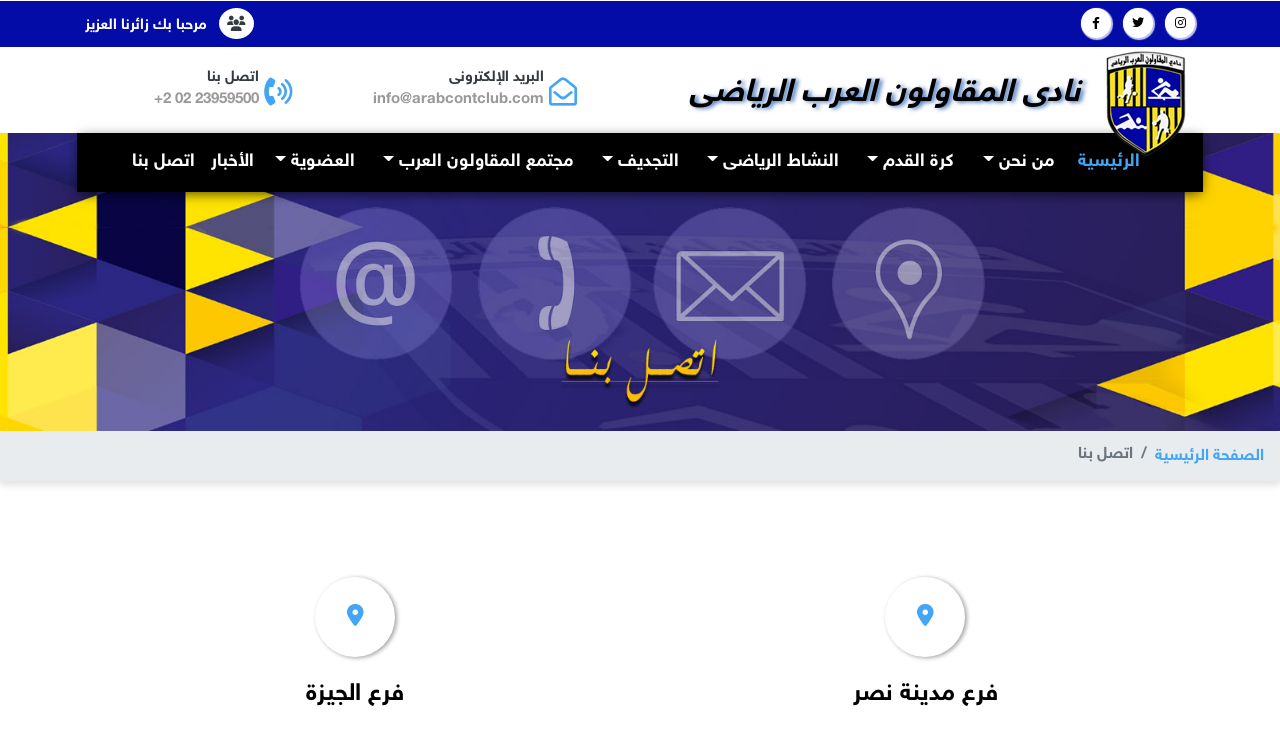

--- FILE ---
content_type: text/html; charset=utf-8
request_url: https://www.arabcontclub.com/contact.aspx
body_size: 8289
content:


<!DOCTYPE html>

<html xmlns="http://www.w3.org/1999/xhtml">
<head><link rel="shortcut icon" href="favicon.ico" type="image/x-icon" /><link rel="icon" href="favicon.ico" type="image/x-icon" />
    <!-- Meta tag Keywords -->
    <meta name="viewport" content="width=device-width, initial-scale=1" /><meta charset="UTF-8" />
    <script>
        addEventListener("load", function () {
            setTimeout(hideURLbar, 0);
        }, false);

        function hideURLbar() {
            window.scrollTo(0, 1);
        }
    </script>
   
    <!--// Meta tag Keywords -->
    <!-- Custom-Files -->
    <!-- Bootstrap-Core-Css -->
    <link rel="stylesheet" href="css/bootstrap.css" />
    <!-- Testimonials-Css -->
    <link href="css/mislider.css" rel="stylesheet" type="text/css" /><link href="css/mislider-custom.css" rel="stylesheet" type="text/css" />
    <!-- Style-Css -->
    <link rel="stylesheet" href="css/style.css" type="text/css" media="all" />
    <!-- Font-Awesome-Icons-Css -->
    <link rel="stylesheet" href="css/fontawesome-all.css" />
    <!-- //Custom-Files -->
    
<title>اتصل بنا | نادى المقاولون العرب الرياضى</title>
<title>

</title></head>
<body>
    <form name="aspnetForm" method="post" action="./contact.aspx" id="aspnetForm">
<div>
<input type="hidden" name="__VIEWSTATE" id="__VIEWSTATE" value="/wEPDwUJNDMyNDU0NjAzZGTUDjlr8I1L1BNML87oOm0XXwVsmlETm8R1geqv6fGHPQ==" />
</div>

<div>

	<input type="hidden" name="__VIEWSTATEGENERATOR" id="__VIEWSTATEGENERATOR" value="CD2448B2" />
</div>
        
        <!-- header -->
        <header>
            <!-- top header -->
            <!-- top header -->
            <div class="top-head-w3ls py-2 bg-blue">
                <div class="container">
                    <div class="row">
                        <h1 class="text-white col-7">
                           مرحبا بك زائرنا العزيز <i class="fas fa-users text-dark bg-white p-2 rounded-circle ml-2"></i>
                        </h1>
                        <!-- social icons -->
                        <div class="social-icons text-right col-5">
                            <ul class="list-unstyled">
                                <li>
                                    <a href="https://www.facebook.com/arabcont.club" target="_blank" class="fab fa-facebook-f icon-border twitter rounded-circle"></a>
                                </li>
                                <li class="mx-2">
                                    <a href="https://twitter.com/arabcontclub" target="_blank" class="fab fa-twitter icon-border rss rounded-circle"></a>
                                </li>
                                <li >
                                    <a href="https://www.instagram.com/arabcontclub/" target="_blank" class="fab fa-instagram icon-border rss rounded-circle"></a>
                                </li>
                            </ul>
                        </div>
                        <!-- //social icons -->
                    </div>
                </div>
            </div>
            <!-- //top header -->
            <!-- //top header -->
            <!-- middle header -->
            <div class="middle-w3ls-nav   my-xl-0 my-md-4 mr-lg-5 mr-sm-0">
                <div class="container">
                    <div class="row">
                        <!--<a class="logo font-italic font-weight-bold col-lg-4 text-lg-left text-center" href="index.html">Edulearn</a>-->
                        

                        <div class="col-lg-6 col-md-8 col-sm-12 logo_agile my-xl-3 my-md-1 my-sm-3 pt-lg-0 pt-sm-3 pr-sm-5 ">
                            <h1 class="text-center">
                                <a href="/" class="font-weight-bold font-italic">
                                    <img src="images/logo-for-web.png" alt=" " class="img-fluid"/>نادى المقاولون العرب الرياضى
                                </a>
                            </h1>
                        </div>


                        <div class="col-lg-6 col-md-4 col-sm-12 right-info-agiles my-3 mt-lg-0 mt-sm-3 my-xl-3 my-md-0 mb-sm-0 py-lg-0 py-sm-4">
                            <div class="row">
                                <div class="col-lg-6 col-md-12 col-sm-6 nav-middle mt-xl-1 mt-sm-2 mb-sm-0">
                                    <i class="far fa-envelope-open text-center mr-md-4 mr-sm-2 mr-4"></i>
                                    <div class="agile-addresmk">
                                        <p>
                                            <span class="font-weight-bold text-dark  text-right">البريد الإلكترونى</span>
                                            <a href="mailto:info@arabcontclub.com">info@arabcontclub.com</a>
                                        </p>
                                    </div>
                                </div>



                                <div class="col-lg-6 col-md-12 col-sm-6 nav-middle mt-xl-1 m-sm-0">
                                    <i class="fas fa-phone-volume text-center mr-md-4 mr-sm-2 mr-4"></i>
                                    <div class="agile-addresmk">
                                        <p>
                                            <span class="font-weight-bold text-dark text-right">اتصل بنا</span>
                                            23959500 02 2+ 
                                        </p>
                                    </div>
                                </div>
                            </div>
                        </div>
                    </div>
                </div>
            </div>
            <!-- //middle header -->
        </header>
        <!-- //header -->

        <!-- banner -->
        <div class="banner-agile-main">

            
    <div class="banner-contact">

            
                <!-- navigation -->

                <div class="navbar-inner">
                    
                    <nav class="navbar navbar-expand-lg navbar-light bg-light sticky-nav">

                        <button class="navbar-toggler mx-auto my-md-1" type="button" data-toggle="collapse" data-target="#navbarSupportedContent" aria-controls="navbarSupportedContent"
                            aria-expanded="false" aria-label="Toggle navigation">
                            <span class="navbar-toggler-icon"></span>
                        </button>
                        <div class="collapse navbar-collapse text-center" id="navbarSupportedContent">
                            <ul class="navbar-nav ml-auto text-center mr-xl-5">
                                <li class="nav-item active mr-lg-2 mb-lg-0 mb-2">
                                    <a class="nav-link" href="/">الرئيسية
								<span class="sr-only">(current)</span>
                                    </a>
                                </li>
                                <li class="nav-item dropdown mr-lg-2 mb-lg-0 mb-2">
                                    <a class="nav-link dropdown-toggle" href="#" role="button" data-toggle="dropdown" aria-haspopup="true" aria-expanded="false">من نحن
                                    </a>
                                    <div class="dropdown-menu">
                                        <a class="dropdown-item" href="About.aspx">نبذة عن النادي</a>
                                        <div class="dropdown-divider"></div>
                                        <a class="dropdown-item" href="Board.aspx">مجلس الادارة</a>
                                        <div class="dropdown-divider"></div>
                                        <a class="dropdown-item" href="Chairman.aspx">كلمة رئيس مجلس الإدارة</a>
                                    </div>
                                </li>
                                <li class="nav-item dropdown mr-lg-2 mb-lg-0 mb-2">
                                    <a class="nav-link dropdown-toggle" href="#" role="button" data-toggle="dropdown" aria-haspopup="true" aria-expanded="false">كرة القدم
                                    </a>
                                    <div class="dropdown-menu">
                                        <div class="agile_inner_drop_nav_info p-4 dir-rtl">
                                            <div class="row">
                                                <div class="col-sm-6 multi-gd-img">
                                                    <h5 class="mb-2 text-right">الفريق الأول</h5>
                                                    <ul class="multi-column-dropdown">
                                                        <li>
                                                            <a href="AboutTeam.aspx">نبذة عن الفريق</a>
                                                        </li>
                                                        <li>
                                                            <a href="Technical.aspx">الجهاز الفني و الإداري والطبي</a>
                                                        </li>
                                                        <li>
                                                            <a href="Players.aspx">لاعبى الفريق</a>
                                                        </li>
                                                    </ul>
                                                </div>
                                                <div class="col-sm-6 multi-gd-img">
                                                    <h5 class="mb-2 text-right">قطاع الناشئين</h5>
                                                    <ul class="multi-column-dropdown">
                                                        <li>
                                                            <a href="Youth.aspx">فرق الشباب</a>
                                                        </li>
                                                        <li>
                                                            <a href="Children.aspx">فرق البراعم</a>
                                                        </li>
                                                        <li>
                                                            <a href="Academies.aspx">الاكاديميات الخارجية</a>
                                                        </li>
                                                    </ul>
                                                </div>
                                            </div>
                                        </div>
                                    </div>
                                </li>
                                <li class="nav-item dropdown mr-lg-2 mb-lg-0 mb-2">
                                    <a class="nav-link dropdown-toggle" href="#" role="button" data-toggle="dropdown" aria-haspopup="true" aria-expanded="false">النشاط الرياضى
                                    </a>
                                    <div class="dropdown-menu">
                                        <div class="agile_inner_drop_nav_info p-4 dir-rtl">
                                            <div class="row">
                                                <div class="col-sm-6 multi-gd-img">
                                                    <h5 class="mb-2 text-right">الألعاب الجماعية</h5>
                                                    <ul class="multi-column-dropdown">
                                                        <li>
                                                            <a href="volleyball.aspx">كرة الطائرة</a>
                                                        </li>
                                                        <li>
                                                            <a href="HandBall.aspx">كرة اليد</a>
                                                        </li>
                                                        <li>
                                                            <a href="basketball.aspx">كرة السلة</a>
                                                        </li>
                                                    </ul>
                                                </div>
                                                <div class="col-sm-6 multi-gd-img">
                                                    <h5 class="mb-2 text-right">العاب المضرب</h5>
                                                    <ul class="multi-column-dropdown">
                                                        <li>
                                                            <a href="SpeedBall.aspx">كرة السرعه</a>
                                                        </li>
                                                        <li>
                                                            <a href="Tennis.aspx">التنس الأرضي</a>
                                                        </li>
                                                        <li>
                                                            <a href="Squash.aspx">الإسكواش</a>
                                                        </li>
                                                    </ul>
                                                </div>
                                            </div>
                                            <div class="row">

                                                <div class="col-sm-6 multi-gd-img">
                                                    <div class="dropdown-divider"></div>
                                                    <h5 class="mb-2 text-right">العاب المنازلات</h5>
                                                    <ul class="multi-column-dropdown">
                                                        <li>
                                                            <a href="karate.aspx">الكاراتيه</a>
                                                        </li>
                                                        <li>
                                                            <a href="Taekwondo.aspx">التايكوندو</a>
                                                        </li>
                                                        <li>
                                                            <a href="Boxing.aspx">الملاكمة</a>
                                                        </li>
                                                        <li>
                                                            <a href="kungfu.aspx">الكونغ فو</a>
                                                        </li>
                                                    </ul>
                                                </div>
                                                <div class="col-sm-6 multi-gd-img">
                                                    <div class="dropdown-divider"></div>
                                                    <h5 class="mb-2 text-right">العاب أخرى</h5>
                                                    <ul class="multi-column-dropdown">
                                                        <li>
                                                            <a href="Swimming.aspx">السباحة</a>
                                                        </li>
                                                        <li>
                                                            <a href="Gymnastics.aspx">الجمباز</a>
                                                        </li>
                                                        <li>
                                                            <a href="Bicycle.aspx">الدراجات</a>
                                                        </li>
                                                        <li>
                                                            <a href="Gym.aspx">الجمانزيوم</a>
                                                        </li>
                                                        <li>
                                                            <a href="SportAll.aspx">الرياضة للجميع</a>
                                                        </li>
                                                    </ul>
                                                </div>
                                            </div>
                                        </div>
                                    </div>
                                </li>
                                <li class="nav-item dropdown mr-lg-2 mb-lg-0 mb-2">
                                    <a class="nav-link dropdown-toggle" href="#" role="button" data-toggle="dropdown" aria-haspopup="true" aria-expanded="false">التجديف
                                    </a>
                                    <div class="dropdown-menu">
                                        <a class="dropdown-item" href="Rowing.aspx">التجديف والكياك والكانوي</a>
                                        <div class="dropdown-divider"></div>
                                        <a class="dropdown-item" href="Sail.aspx">الشراع</a>
                                    </div>
                                </li>
                                <li class="nav-item dropdown mr-lg-2 mb-lg-0 mb-2">
                                    <a class="nav-link dropdown-toggle" href="#" role="button" data-toggle="dropdown" aria-haspopup="true" aria-expanded="false">مجتمع المقاولون العرب
                                    </a>
                                    <div class="dropdown-menu">
                                        <a class="dropdown-item" href="SocialActivities.aspx">الأنشطة الاجتماعية</a>
                                        <div class="dropdown-divider"></div>
                                        <a class="dropdown-item" href="CulturalActivities.aspx">الأنشطة الثقافية</a>
                                        <div class="dropdown-divider"></div>
                                        <a class="dropdown-item" href="SpecialPeople.aspx">ذوى الاحتياجات الخاصة</a>
                                        <div class="dropdown-divider"></div>
                                        <a class="dropdown-item" href="Halls.aspx">قاعات و مطاعم</a>
                                        <div class="dropdown-divider"></div>
                                        <a class="dropdown-item" href="RecreationalServices.aspx">الخدمات الترفيهيه</a>
                                    </div>
                                </li>
                                <li class="nav-item dropdown mr-lg-2 mb-lg-0 mb-2">
                                    <a class="nav-link dropdown-toggle" href="#" role="button" data-toggle="dropdown" aria-haspopup="true" aria-expanded="false">العضوية
                                    </a>
                                    <div class="dropdown-menu">
                                        <a class="dropdown-item" href="#">شروط العضوية</a>
                                        <div class="dropdown-divider"></div>
                                        
                                        <a class="dropdown-item" href="pdf/membership.pdf" target="_blank">تحميل إستمارة تسجيل / تجديد عضوية عاملة</a>
                                    </div>
                                </li>
                                <li class="nav-item">
                                    <a class="nav-link" href="News.aspx">الأخبار</a>
                                </li>
                                <li class="nav-item">
                                    <a class="nav-link" href="contact.aspx">اتصل بنا</a>
                                </li>
                            </ul>
                        </div>
                    </nav>
                    
                </div>

                
                <!-- //navigation -->
            
        </div>
        <!-- //banner -->
        
    </div>

	<!-- breadcrumb -->
    <nav aria-label="breadcrumb">
        <ol class="breadcrumb">
            <li class="breadcrumb-item">
                <a href="/">الصفحة الرئيسية</a>
            </li>
           
            <li class="breadcrumb-item active" aria-current="page">اتصل بنا</li>
        </ol>
    </nav>
    <!-- breadcrumb -->
    <!-- //banner -->

    	<!-- contact -->
	<div class="contact py-5 dir-rtl">
		<div class="container py-xl-5 py-lg-3">
			<div class="row contact-grids agile-1 py-sm-0 pb-sm-0 pb-5">
				<div class="col-sm-6 contact-grid agileinfo-6 mt-sm-0 mt-2">
					<div class="contact-grid1 text-center">
						<div class="con-ic">
							<i class="fas fa-map-marker-alt rounded-circle"></i>
						</div>
						<h4 class="font-weight-bold mt-sm-4 mt-3 mb-3">فرع مدينة نصر</h4>
						<p>مدينة نصر – طريق النصر – الجبل الأخضر – القاهرة
						</p>
                        <p> 23380016 02 2+
						</p>
                        <p>23380017 02 2+
						</p>
                        <p>23380045 02 2+
						</p>
                        <p>
							<a href="mailto:office@arabcontclub.com">office@arabcontclub.com</a>
						</p>
					</div>
				</div>
				<div class="col-sm-6 contact-grid agileinfo-6 my-sm-0 my-4">
					<div class="contact-grid1 text-center">
						<div class="con-ic">
							<i class="fas fa-map-marker-alt rounded-circle"></i>
						</div>
						<h4 class="font-weight-bold mt-sm-4 mt-3 mb-3">فرع الجيزة</h4>
						<p>122 شارع النيل - الدقى أ - الجيزة
						</p>
                         <p>33388621 02 2+
						</p>
                        <p>
							<a href="mailto:office@arabcontclub.com">office@arabcontclub.com</a>
						</p>
					</div>
				</div>
			</div>
			<!-- form -->
			<form action="#" method="post">
				<div class="contact-grids1 w3agile-6  text-right dir-rtl">
					<div class="row">
						<div class="col-md-6 col-sm-6 contact-form1 form-group">
							<label class="col-form-label">الاسم بالكامل</label>
							<input type="text" class="form-control" name="First Name" placeholder="" required="">
						</div>
                        <div class="col-md-6 col-sm-6 contact-form1 form-group">
                            <label class="col-form-label">البريد الالكترونى</label>
                            <input type="email" class="form-control" name="Email" placeholder="" required="">
                        </div>
					</div>
					
						<div class="contact-me contact-form1 form-group">
							<label class="col-form-label">عنوان الرساله</label>
							<input type="text" class="form-control" name="Subject" placeholder="" required="">
						</div>
					
					<div class="contact-me animated wow slideInUp form-group">
						<label class="col-form-label">الرسالة</label>
						<textarea name="Message" class="form-control" placeholder="" required=""> </textarea>
					</div>
					<div class="contact-form">
						<input type="submit" value="ارســال">
					</div>
				</div>
			</form>
			<!-- //form -->
		</div>
	</div>
	<!-- //contact -->


        <!-- footer -->
        <footer>
            <div class="container py-4">
                <div class="row py-xl-5 py-sm-3">
                    <div class="col-lg-6 map">
                        
                        <iframe src="https://www.google.com/maps/embed?pb=!1m14!1m8!1m3!1d27627.795586548113!2d31.298398000000002!3d30.051932!3m2!1i1024!2i768!4f13.1!3m3!1m2!1s0x0%3A0xd6f2f894289a8fd4!2sArab%20Contractors%20Sporting%20Club!5e0!3m2!1sen!2sus!4v1569844348926!5m2!1sen!2sus" frameborder="0" style="border: 0;" allowfullscreen=""></iframe>
                        <div class="conta-posi-w3ls p-4 rounded">
                            <h5 class="text-white font-weight-bold mb-3">فرع مدينة نصر</h5>
                            <p>
                                مدينة نصر – طريق النصر – الجبل الأخضر – القاهرة
                           
                            </p>
                            <h5 class="text-white font-weight-bold  my-xl-3 my-md-3 my-sm-1">فرع الجيزة</h5>
                            <p>
                                122 شارع النيل - الدقى - الجيزة
                           
                            </p>
                        </div>
                    </div>
                    <div class="col-lg-6 contact-agileits-w3layouts mt-lg-0 mt-4">
                        <h4 class="contact-title text-capitalize text-white font-weight-light mb-sm-4 mb-3">نادى المقاولون العرب الرياضى
                        
                        </h4>
                        <p class="conta-para-style border-right pr-4">
                            نادي مصري، رياضي، اجتماعي ويضم واحد من أكبر استادات كرة القدم في مصر كما يضم العديد من المنشآت الرياضية والملاعب.
                        </p>
                        
                        <p class="para-agileits-w3layouts text-white">
                            <i class="fas fa-map-marker pt-5 pl-3"></i>مدينة نصر – طريق النصر – الجبل الأخضر – القاهرة
                        </p>
                        <p class="para-agileits-w3layouts text-white my-sm-3 my-2">
                            <i class="fas fa-phone pl-3"></i>23959500 02 2+ - 33388621 02 2+
                        </p>
                        <p class="para-agileits-w3layouts">
                            <i class="far fa-envelope-open pl-3"></i>
                            <a href="mailto:info@arabcontclub.com" class=" text-white">info@arabcontclub.com</a>
                        </p>
                    </div>
                </div>
            </div>
            <div class="copyright-agiles dir-rtl py-3">
                <div class="container text-center">
                    <div class="row dir-rtl">
                        <div class="col-md-6">
                            <!-- social icons -->
                        <div class="social-icons text-lg-right text-center  mt-lg-0 mt-3">

                       <ul class="list-unstyled">
                                <li>
                                    <a href="https://www.facebook.com/arabcont.club" class="fab fa-facebook-f icon-border twitter rounded-circle"></a>
                                </li>
                                <li class="mx-2">
                                    <a href="https://twitter.com/arabcontclub" class="fab fa-twitter icon-border rss rounded-circle"></a>
                                </li>
                                <li class="ml-2">
                                    <a href="https://www.instagram.com/arabcontclub/" class="fab fa-instagram icon-border rss rounded-circle"></a>
                                </li>
                            </ul>
                        </div>
                        <!-- //social icons -->
                        </div>

                        
                        <div class="col-md-6">
                            <!-- social icons -->
                        <div class="social-icons text-lg-left text-center  mt-lg-0 mt-3">

                       <ul class="list-unstyled">
                           <li>
                               <p>الفريق الأول :</p>
                           </li>
                                <li class="mr-2">
                                    <a href="https://www.facebook.com/ArabContractorsFC/" class="fab fa-facebook-f icon-border twitter rounded-circle"></a>
                                </li>
                                <li class="mr-2">
                                    <a href="https://twitter.com/arabcont_fc" class="fab fa-twitter icon-border rss rounded-circle"></a>
                                </li>
                                <li class="mr-2">
                                    <a href="https://www.tiktok.com/@arabcontfc" class="fab fa-tiktok icon-border  twitter rounded-circle"><i class="fab fa-tiktok"></i></a>
                                </li>
                                <li class="mr-2">
                                    <a href="https://www.instagram.com/arabcontfc/" class="fab  fa-instagram icon-border rss rounded-circle"></a>
                                </li>
                            </ul>
                        </div>
                        <!-- //social icons -->
                        </div>
                        </div>
                     <div class="row text-center ">
                         <div class="col-md-12 mt-2">
                        <p class="copy-right-grids text-white  text-center mt-lg-1">
                            جميع الحقوق محفوظة © 2019 | نادى المقاولون العرب
                        </p>
                        <p class="copy-right-grids text-white  text-center mt-lg-1">
                            تصميم وتنفيذ مركز معلومات الإدارة العليا - المقاولون العرب
                       
                        </p>
                             </div>
                    </div>
                </div>
            </div>
        </footer>
        <!-- //footer -->
        <!-- Js files -->
        <!-- JavaScript -->

                
        <script src="js/jquery-2.2.3.min.js"></script>
        <!-- Default-JavaScript-File -->
        <script src="js/bootstrap.js"></script>
        <!-- Necessary-JavaScript-File-For-Bootstrap -->


        <!-- loading-gif Js -->
       
        <!--// loading-gif Js -->
         


        <!--responsiveslides banner-->
        <script src="js/responsiveslides.min.js"></script>
        <script>
            // You can also use "$(window).load(function() {"
            $(function () {
                // Slideshow 4
                $("#slider4").responsiveSlides({
                    auto: true,
                    pager: false,
                    nav: true,
                    speed: 900,
                    pause: true,
                    namespace: "callbacks",
                    //before: function () {
                    //    $('.events').append("<li>before event fired.</li>");
                    //},
                    //after: function () {
                    //    $('.events').append("<li>after event fired.</li>");
                    //}
                });

            });
        </script>
        <!--// responsiveslides banner-->

        <!-- banner slider -->
        
        
        <!-- //banner slider -->




        <!-- //News Scroller -->
        <script type="text/javascript" src="js/jquery.marquee.js"></script>
        <script>
            $('.marquee').marquee({
                pauseOnHover: true,
                //pause time before the next animation turn in milliseconds
                delayBeforeStart: 1000,
                //speed in milliseconds of the marquee in milliseconds
                duration: 14000,
                direction: 'right',
                duplicated: true

            });
            //@ sourceURL=pen.js
        </script>
        <!-- //News Scroller  -->


        <!-- testimonial-plugin -->
        <script src="js/mislider.js"></script>
        <script>
            jQuery(function ($) {
                var slider = $('.mis-stage').miSlider({
                    //  The height of the stage in px. Options: false or positive integer. false = height is calculated using maximum slide heights. Default: false
                    stageHeight: 320,
                    //  Number of slides visible at one time. Options: false or positive integer. false = Fit as many as possible.  Default: 1
                    slidesOnStage: 3,
                    //  The location of the current slide on the stage. Options: 'left', 'right', 'center'. Defualt: 'left'
                    pause: false,
                    //  The number of slides to increment with Autoplay and Nav Buttons. Options: positive or negative integer. Positive integer = Slide left. Negative integer = Slide right.
                    slidePosition: 'center',
                    //  The slide to start on. Options: 'beg', 'mid', 'end' or slide number starting at 1 - '1','2','3', etc. Defualt: 'beg'
                    slideStart: 'beg',
                    //  The relative percentage scaling factor of the current slide - other slides are scaled down. Options: positive number 100 or higher. 100 = No scaling. Defualt: 100
                    slideScaling: 150,
                    //  The vertical offset of the slide center as a percentage of slide height. Options:  positive or negative number. Neg value = up. Pos value = down. 0 = No offset. Default: 0
                    offsetV: -8,
                    //  Center slide contents vertically - Boolean. Default: false
                    centerV: true,
                    //  Opacity of the prev and next button navigation when not transitioning. Options: Number between 0 and 1. 0 (transparent) - 1 (opaque). Default: .5
                    navButtonsOpacity: 1,
                    //  Enable numbered list navigation
                    //  Boolean.
                    navList: false,
                    //  Enable prev and next button navigation
                    //  Boolean.
                    navButtons: true,
                    //  Always show prev and next button navigation 
                    //  except when transitioning - Boolean.
                    navButtonsShow: true,
                    slideClickable: false,
                });
            });
        </script>


        <!--pgw SlideShow script -->
        <link href="css/newsSlideshow.min.css" rel="stylesheet" />
        <script src="js/pgwslideshow.min.js"></script>
        <script>
            $(document).ready(function () {
                $('.newsDetailsSlideshow').pgwSlideshow({
                    autoSlide: true,
                    displayList: true,
                });
            });
        </script>
        <!--//pgw SlideShow script -->


        <!-- simpleLightbox -->
        <link href="css/simpleLightbox.css" rel='stylesheet' type='text/css' />
        <script src="js/simpleLightbox.js"></script>
        <script>
            $('.proj_gallery_grid a').simpleLightbox();
        </script>
        <!-- //simpleLightbox -->
        <!-- //testimonial-plugin -->
        <!-- numscroller-js-file -->
        <script src="js/numscroller-1.0.js"></script>
        <!-- //numscroller-js-file -->
        <!-- smooth scrolling -->
        <script src="js/SmoothScroll.min.js"></script>
        <!-- //smooth scrolling -->
        <!-- move-top -->
        <script src="js/move-top.js"></script>
        <!-- easing -->
        <script src="js/easing.js"></script>
        <!--  necessary snippets for few javascript files -->
        <script src="js/edulearn.js"></script>

        <!-- //Js files -->
    </form>
</body>
</html>


--- FILE ---
content_type: text/css
request_url: https://www.arabcontclub.com/css/mislider.css
body_size: 1246
content:
/*  Required CSS ========================================== */

/*  Resets */

.mis-stage,
.mis-slider,
.mis-slide,
.mis-container,
.mis-container * {
    -webkit-box-sizing: border-box;
    -moz-box-sizing: border-box;
    box-sizing: border-box;
    margin: 0;
    padding: 0;
}

.mis-stage,
.mis-slider {
    position: relative;
    overflow: hidden;
}

.mis-stage {
    width: 100%;
    margin: 0 auto;
    text-align: center;
    height: 500px !important;
}

.mis-slider {
    list-style: none;
    overflow: visible;
    height: 100%;
    margin-top: 0;
}

/*  Set slide width and padding */

.mis-slide {
    /*  Set width in pixels to restrict width of slides 
                for multi-item slider, default is 100%
                for single-item slider. Use padding to add space 
                between slides */
    width: 100%;
    height: auto;
    padding: 0 10px;
    display: block;
    position: relative;
    float: left;
    overflow: visible !important;
}

.mis-slide.mis-current {
    z-index: 100;
}

/*  Slide container - inserted around the contents
                of each slide by the plugin */

.mis-container {
    display: block;
    width: auto;
    height: auto;
    border: 0;
}

/*  Style list navigation */

.mis-nav-list {
    position: absolute;
    bottom: 1.5em;
    width: 100%;
    margin: 0 auto;
    /* center it */
    z-index: 300;
    padding: 0;
}

.mis-nav-list li {
    display: inline-block;
    margin: 0 .25em;
}

.mis-nav-list li a {
    display: block;
    width: 14px;
    height: 14px;
    text-indent: 100%;
    opacity: .8;
    overflow: hidden;
    white-space: nowrap;
    border: 2px solid #fff;
    border-radius: 7px;
    -webkit-box-shadow: inset 0 0 4px #fff;
    box-shadow: inset 0 0 4px 2px #42a5f5;
}

.mis-nav-list li.mis-current a,
.mis-nav-list li a:hover {
    background: #42a5f5;
}

.mis-nav-buttons {
    display: block;
    position: absolute;
    height: 0;
    top: 0;
    opacity: 0.5;
    z-index: 200;
}

.mis-nav-buttons a {
    /*display: none;*/
    position: absolute;
    color: #eee;
    font-size: 0;
    /* Hide for browser except Android */
    line-height: .01;
    /* 0 is inconsistent in Opera */
    font-family: Verdana, Geneva, sans-serif;
    font-weight: bold;
    text-decoration: none;
    text-indent: -9999px;
    /* Hide for Android */
}

.mis-nav-buttons a:hover {
    color: #ccc;
}

.mis-nav-buttons a.mis-next {
    left: auto;
    right: -30px;
}

.mis-nav-buttons a.mis-prev {
    left: -30px;
}

.mis-nav-buttons a.mis-prev:before,
.mis-nav-buttons a.mis-next:after {
    content: "\2039";
    /* left single angle quote */
    display: block;
    font-size: 80px;
    text-indent: 0;
}

.mis-nav-buttons a.mis-next:after {
    content: "\203A";
    /* right single angle quote */
}

@media (max-width:900px) {
    .mis-stage {
        height: 360px !important;
    }
}

@media (max-width:667px) {
    .mis-nav-list {
        bottom: 0em;
    }
}

@media (max-width:480px) {
    .mis-stage {
        height: 340px !important;
    }
}

@media (max-width: 414px) {
    .mis-stage {
        height: 310px !important;
    }
}

--- FILE ---
content_type: text/css
request_url: https://www.arabcontclub.com/css/mislider-custom.css
body_size: 1149
content:
/*  Custom miSlider CSS ========================================= */
@font-face {
    font-family: 'font_bo';
    src: url('../webfonts/W-HelveticaNeueW23forSKY-Bd_0.eot');
    src: url('../webfonts/W-HelveticaNeueW23forSKY-Bd_0.eot?#iefix') format('embedded-opentype'), url("../webfonts/W-HelveticaNeueW23forSKY-Bd_0.otf") format("opentype"), url("../webfonts/W-HelveticaNeueW23forSKY-Bd_0.woff") format("woff"), url('../webfonts/W-HelveticaNeueW23forSKY-Bd_0.ttf') format("truetype"), url("../webfonts/W-HelveticaNeueW23forSKY-Bd_0.svg") format("svg");
    font-weight: normal;
    font-style: normal;
}

.mis-slider {
    /*  Slider element does not need to be a specific height
            Here we use it to create a stylish bar behind slides */
    margin-top: 3em;
    height: 170px;
}

    .mis-slider li a {
        text-decoration: none;
        color: #fff;
        display: block;
        font-weight: 600;
        color: #fff;
        font-size: 16px;
    }

    .mis-slider li figcaption {
        margin: 1em 0 0;
        font-family: 'font_bo';
        font-size: 1.3em;
    }

    .mis-slider figcaption span {
        color: #999;
        text-transform: capitalize;
        font-weight: 500;
        margin: 0.5em 0 0;
        line-height: 2em;
        font-size: 1em;
        font-weight: 600;
        display: none;
        position: relative;
        padding-left: 1.5em;
    }

        .mis-slider figcaption span:before {
            content: "\f10d";
            position: absolute;
            left: 0%;
            top: 0%;
            font-family: font_bo;
            font-size: 1em;
            color: #212121;
        }

li.mis-slide.mis-current figcaption span {
    display: block;
}

.mis-slider li img {
    margin: 0 auto;
}

.mis-slide {
    /*  Set width in pixels to restrict width of slides 
                for multi-item slider, default width is 100%
                for single-item slider. Use padding to add space 
                between slides */
    width: 200px;
    height: 500px;
    /*padding:0 20px;*/
}

.mis-nav-buttons a {
    color: #fff;
}

@media (max-width:900px) {
    .mis-slider {
        height: 220px;
    }

    .mis-slide {
        height: 230px;
    }

    .mis-slider {
        margin-top: 2em;
    }

       .mis-slider li figcaption {
        font-size: 1.3em;
    }

    .mis-slider figcaption span {
        color: #999;
        margin: 0.5em 0 0;
        line-height: 2em;
        font-size: 1em;
        font-weight: 600;
        display: none;
        position: relative;
        padding-left: 0em;
    }

    .mis-nav-buttons a.mis-next {
        left: auto;
        right: -30px;
        top: -30px;
    }

    .mis-nav-buttons a.mis-prev {
        left: -30px;
        top: -30px;
    }
}

@media (max-width:480px) {
    .mis-slider figcaption span:before {
        left: 8%;
    }

    .mis-slider {
        height: 185px;
    }
}

@media (max-width:414px) {
    .mis-slider figcaption span {
        padding-left: 2.5em;
    }

    .mis-slider {
        margin-top: 0em;
    }
}

@media (max-width:384px) {
    .mis-slider figcaption span:before {
        left: 5%;
    }
}

@media (max-width:320px) {
    .mis-slider figcaption span {
        font-size: 13px;
    }
}


--- FILE ---
content_type: text/css
request_url: https://www.arabcontclub.com/css/style.css
body_size: 26565
content:
@font-face {
    font-family: 'font_bo';
    src: url('../webfonts/W-HelveticaNeueW23forSKY-Bd_0.eot');
    src: url('../webfonts/W-HelveticaNeueW23forSKY-Bd_0.eot?#iefix') format('embedded-opentype'), url("../webfonts/W-HelveticaNeueW23forSKY-Bd_0.otf") format("opentype"), url("../webfonts/W-HelveticaNeueW23forSKY-Bd_0.woff") format("woff"), url('../webfonts/W-HelveticaNeueW23forSKY-Bd_0.ttf') format("truetype"), url("../webfonts/W-HelveticaNeueW23forSKY-Bd_0.svg") format("svg");
    font-weight: normal;
    font-style: normal;
}


body {
    padding: 0;
    margin: 0;
    background: #FFF;
    font-family: 'Open Sans', sans-serif;
    overflow-x: hidden;
}

    body a {
        -webkit-transition: 0.5s all;
        -moz-transition: 0.5s all;
        -o-transition: 0.5s all;
        -ms-transition: 0.5s all;
        transition: 0.5s all;
        text-decoration: none;
    }

        body a:hover {
            text-decoration: none;
            -webkit-transition: 0.5s all;
            -moz-transition: 0.5s all;
            -o-transition: 0.5s all;
            -ms-transition: 0.5s all;
            transition: 0.5s all;
        }

        body a:focus,
        a:hover {
            text-decoration: none;
        }

input[type="button"],
input[type="submit"] {
    -webkit-transition: 0.5s all;
    -moz-transition: 0.5s all;
    -o-transition: 0.5s all;
    -ms-transition: 0.5s all;
    transition: 0.5s all;
}

    input[type="button"]:hover,
    input[type="submit"]:hover {
        -webkit-transition: 0.5s all;
        -moz-transition: 0.5s all;
        -o-transition: 0.5s all;
        -ms-transition: 0.5s all;
        transition: 0.5s all;
    }

h1,
h2,
h3,
h4,
h5,
h6 {
    margin: 0;
    padding: 0;
    font-family: font-bo,'Roboto Condensed', sans-serif;
}

p {
    margin: 0;
    padding: 0;
    font-family: font_bo, 'Open Sans', sans-serif;
    font-size: 15px;
    font-weight: 600;
    /*letter-spacing: 1px;
    line-height: 1.9;*/
    color: #999;
}

ul,
ol {
    margin: 0;
    padding: 0;
}

label {
    margin: 0;
}

a:focus,
a:hover {
    text-decoration: none;
    outline: none;
}

/*-- //Reset Code --*/

/*-- bottom-to-top --*/

#toTop {
    display: none;
    text-decoration: none;
    position: fixed;
    bottom: 24px;
    right: 3%;
    overflow: hidden;
    z-index: 999;
    width: 32px;
    height: 38px;
    border: none;
    text-indent: 100%;
    background: url(../images/move-top.png) no-repeat 0px 0px;
}

#toTopHover {
    width: 32px;
    height: 32px;
    display: block;
    overflow: hidden;
    float: right;
    opacity: 0;
    -moz-opacity: 0;
    filter: alpha(opacity=0);
}

/*-- //bottom-to-top --*/
/*-- page-loading-icon --*/
/*-- modernize Template--*/
.no-js #loader {
    display: none;
}

.js #loader {
    display: block;
    position: absolute;
    left: 100px;
    top: 0;
}

.se-pre-con {
    position: fixed;
    left: 0px;
    top: 14%;
    width: 100%;
    height: 100%;
    z-index: 999;
    background: url(../images/Preloader_2.gif) 50% 20% no-repeat #fff;
}

/*--// page-loading-icon --*/


/* header */

/* hear top */

.middle-w3ls-nav {
    direction: rtl;
}

.logo_agile h1 a {
    font-family: 'font_bo', sans-serif;
    font-size: 0.8em;
    text-shadow: 3px 1px 4px rgba(22, 84, 169, 0.8);
    color: #000;
    font-weight: 700;
    position: relative;
}

    .logo_agile h1 a img {
        position: absolute;
        right: -27%;
        top: -23px;
        z-index: 9990;
    }

.middle-w3ls-nav span.logo-title {
    /*font-family: font_bo;
    font-size: 32px;
    font-weight: bolder;
    text-shadow: 3px 1px 4px rgba(0, 0, 0, 0.22);*/
    font-family: 'font_bo', sans-serif;
    font-size: 1.4em;
    text-shadow: 3px 1px 4px rgba(22, 84, 169, 0.8);
    color: #000;
    font-weight: 700;
}



.agile-addresmk p {
    direction: rtl;
}

.top-head-w3ls h1 {
    font-family: font_bo;
    font-size: 15px;
    font-weight: 600;
}

.agile-addresmk p a {
    color: #999;
}

/*-- social-icons --*/

.social-icons ul li {
    display: inline-block;
}

    .social-icons ul li a {
        font-size: 12px;
        color: #000;
        line-height: 2.5;
        text-align: center;
        vertical-align: top;
        overflow: hidden;
        width: 30px;
        height: 30px;
        background-color: #fff;
        box-shadow: 1px 1px 1px 1px rgba(255, 255, 255, 0.76);
    }

.icon-border {
    position: relative;
}

    .icon-border::before,
    .icon-border::after {
        display: block;
        position: absolute;
        top: 0;
        left: 0;
        width: 100%;
        height: 100%;
        content: "";
    }

    .icon-border::before {
        z-index: 1;
        -webkit-transition: box-shadow 0.3s;
        -moz-transition: box-shadow 0.3s;
        -o-transition: box-shadow 0.3s;
        -ms-transition: box-shadow 0.3s;
        transition: box-shadow 0.3s;
    }

    /* facebook */

    .icon-border.facebook:hover::before {
        -webkit-box-shadow: inset 0 0 0 48px #3b5998;
        -moz-box-shadow: inset 0 0 0 48px #3b5998;
        -o-box-shadow: inset 0 0 0 48px #3b5998;
        -ms-box-shadow: inset 0 0 0 48px #3b5998;
        box-shadow: inset 0 0 0 48px #3b5998;
    }

    /* twitter */

    .icon-border.twitter:hover::before {
        -webkit-box-shadow: inset 0 0 0 48px #4099ff;
        -moz-box-shadow: inset 0 0 0 48px #4099ff;
        -o-box-shadow: inset 0 0 0 48px #4099ff;
        -ms-box-shadow: inset 0 0 0 48px #4099ff;
        box-shadow: inset 0 0 0 48px #4099ff;
    }

    /* google plus */

    .icon-border.googleplus:hover::before {
        -webkit-box-shadow: inset 0 0 0 48px #d34836;
        -moz-box-shadow: inset 0 0 0 48px #d34836;
        -o-box-shadow: inset 0 0 0 48px #d34836;
        -ms-box-shadow: inset 0 0 0 48px #d34836;
        box-shadow: inset 0 0 0 48px #d34836;
    }

    /* rss */

    .icon-border.rss:hover::before {
        -webkit-box-shadow: inset 0 0 0 48px #ee802f;
        -moz-box-shadow: inset 0 0 0 48px #ee802f;
        -o-box-shadow: inset 0 0 0 48px #ee802f;
        -ms-box-shadow: inset 0 0 0 48px #ee802f;
        box-shadow: inset 0 0 0 48px #ee802f;
    }

/*-- //social-icons --*/

/* //header top */

/* middle header */

.banner-logo {
    float: left;
    text-align: center;
    margin: auto;
    max-width: 30%;
}

.img-thumbnail.logo-img {
    border: none;
    background: transparent;
}

a.navbar-brand {
    margin: 0 0 0px 0;
    text-align: right;
}



.navbar-collapse {
    /*padding-bottom: 50px;*/
    /*flex-basis: initial;*/
}



a.logo {
    font-size: 48px;
    color: #42a5f5;
    line-height: 1;
}

.nav-middle i {
    font-size: 28px;
    line-height: 1.8;
    color: #42a5f5;
    padding-left: 5px;
}

.nav-middle {
    display: -webkit-flex;
    display: -webkit-box;
    display: -moz-flex;
    display: -ms-flexbox;
    display: flex;
}

.agile-addresmk span {
    display: block;
}

a.button-head-mow3 {
    background: #42a5f5;
    padding: 9px 25px;
    display: inline-block;
    font-size: 15px;
    letter-spacing: 1px;
}

/* middle header */

/* navigation */
/* new nav */
.navbar-inner {
    /*background: #f8f9fa;
    box-shadow: 0px 2px 6px 1px rgba(0, 0, 0, 0.13);*/
    position: absolute;
    top: 0;
    width: 100%;
}

.agile_inner_drop_nav_info {
    min-width: 473px;
}

.dropdown-item {
    font-family: 'font_bo';
    font-weight: 700;
    font-size: 15px;
    text-align: right;
}

ul.multi-column-dropdown li {
    list-style-type: none;
    line-height: 2em;
    text-align: right;
    border-top: 1px solid #e9ecef;
}

    ul.multi-column-dropdown li a {
        font-family: 'font_bo';
        font-weight: 700;
        text-decoration: none;
        font-size: 15px;
        color: #545454;
    }

.navbar-light .navbar-toggler {
    color: rgba(255, 255, 255, 0.5);
    border-color: rgba(255, 255, 255, 0.1);
}

.agile_inner_drop_nav_info.p-4 h5 {
    font-family: 'font_bo';
    font-weight: 700;
    color: #0879c9;
}

.navbar-light .navbar-nav .nav-link {
    font-family: 'font_bo';
    font-weight: 700;
    font-size: 18px;
    color: #fff;
}

.dropdown-menu {
    right: 0;
    left: unset;
    margin: 0;
    /*overflow: scroll;
    overflow-x: hidden;
    overflow-y: auto;
    height: 300px;*/
}

.dropdown:hover > .dropdown-menu {
    display: block;
}

.dropdown > .dropdown-toggle:active {
    /*Without this, clicking will make it sticky*/
    pointer-events: none;
}

/* new nav */


.navbar {
    /*padding: 0rem 1rem;*/
}

.bg-light-club {
    /*background: linear-gradient(to bottom, #42a5f5, #86c9ff);*/
    /*background-color:#000;*/
    background: rgba(0,0,0,0.5);
}

/*li.nav-item a {
    font-family: 'font_bo';
    font-size: 15px;
    color: #545454;
    font-weight: 700;
    text-align:right;
    -webkit-transition: 0.5s all;
    -moz-transition: 0.5s all;
    -o-transition: 0.5s all;
    -ms-transition: 0.5s all;
    transition: 0.5s all;
}*/



.navbar-light .navbar-nav .show > .nav-link,
.navbar-light .navbar-nav .active > .nav-link,
.navbar-light .navbar-nav .nav-link.show,
.navbar-light .navbar-nav .nav-link.active,
.nav-item a:hover {
    color: #42a5f5 !important;
}

.dropdown-item:hover,
.dropdown-item:focus, .dropdown-item.active, .dropdown-item:active {
    /*background: linear-gradient(to left, #42a5f5, #86c9ff);*/
}

/*-- Sticky Navigation --*/

.sticky-nav.fixed-header {
    position: fixed;
    top: 0;
    right: 0;
    left: 0;
    opacity: 1;
}

    .sticky-nav.fixed-header a.navbar-brand {
        display: none;
    }

nav.sticky-nav.fixed-header.navbar-expand-lg .navbar-collapse {
    padding-bottom: 0;
}

/*.navigation-w3ls{
    background-color: #000 !important;
    opacity: 0.7;
}*/
/*
.bg-light{
background-color:transparent;
}*/

.navbar-nav {
    /*overflow: scroll;
    overflow-x: hidden;
    overflow-y: auto;
    height: auto;*/
}

nav.navbar.navbar-expand-lg.navbar-light.bg-light.sticky-nav {
    z-index: 999;
    -webkit-box-shadow: 0px 3px 12px -2px rgba(0, 0, 0, 0.75);
    -moz-box-shadow: 0px 3px 12px -2px rgba(0, 0, 0, 0.75);
    box-shadow: 0px 3px 12px -2px rgba(0, 0, 0, 0.75);
    width: 70%;
    margin: 0 auto;
    direction: rtl;
    /*overflow: scroll;
    overflow-x: hidden;
    overflow-y: auto;
    height: 100px;*/
}

.navbar-nav > li:last-child {
    /*margin-bottom: 50px;*/
}

.ml-auto, .mx-auto {
    margin-right: auto !important;
}

.brands-w3ls {
    background: linear-gradient(to top, #42a5f5, #86c9ff);
}

    .brands-w3ls ul li i {
        color: #efefef;
    }

/*-- //Sticky Navigation --*/

/* //navigation */

/* //header */

/*NewsScroller*/

.scroll-news {
    padding: 0em 0 0;
}

.breaking_news {
    float: right;
    padding: 8px 20px 12px 15px;
    background-color: #000;
    position: relative;
}

.marquee {
    width: 88%;
    margin-right: 16%;
    color: #777;
    /*font-size: 0.8em;*/
    padding: 8px 0;
    color: #84754E;
    overflow: hidden;
}

.marquee1 {
    float: left;
    margin-right: 6em;
}

.marquee2 {
    float: right;
    margin-left: 2em;
    direction: rtl;
}

a.breaking {
    color: #000;
    font-family: 'font_bo';
    font-size: 1.2em;
    font-weight: 700;
    margin-left: 0.4em;
    text-decoration: none;
}

.str_wrap a {
    margin-left: 0.4em;
}

.marquee2 img {
    width: 20px;
    margin-left: 0.2em;
}

.marquee2 img {
    max-width: 20px;
}

.breaking_news:after {
    content: '';
    background: url(../images/dott1.png) no-repeat 0px 0px;
    display: block;
    width: 27px;
    height: 60px;
    position: absolute;
    left: -19%;
    top: 0%;
    background-size: 100%;
}

.move-text {
    background-color: #FEE04D;
    width: 80%;
    margin: auto;
    padding-left: 1em;
}

.breaking_news h2 {
    font-family: 'font_bo';
    font-size: 1.3em;
    color: #fff;
    margin: 0;
}

/*//NewsScroller*/

/* Banner Callback example */
.rslides img {
    display: block;
    height: auto;
    float: left;
    width: 100%;
    border: 0;
}

.rslides {
    position: relative;
    list-style: none;
    overflow: hidden;
    width: 100%;
    padding: 0;
    margin: 0;
}

    .rslides li {
        -webkit-backface-visibility: hidden;
        position: absolute;
        display: none;
        width: 100%;
        left: 0;
        top: 0;
    }

        .rslides li:first-child {
            position: relative;
            display: block;
            float: left;
        }



.callbacks_container {
    position: relative;
    float: left;
    width: 100%;
}

.callbacks {
    position: relative;
    list-style: none;
    overflow: hidden;
    width: 100%;
    padding: 0;
    margin: 0;
}

    .callbacks li {
        position: absolute;
        width: 100%;
        left: 0;
        top: 0;
    }

    .callbacks img {
        display: block;
        position: relative;
        z-index: 1;
        height: auto;
        width: 100%;
        border: 0;
    }

.slider-img {
    background-size: cover;
    -webkit-background-size: cover;
    -moz-background-size: cover;
    -o-background-size: cover;
    -ms-background-size: cover;
    min-height: 700px;
}


.callbacks .caption {
    display: block;
    position: absolute;
    z-index: 2;
    font-size: 20px;
    text-shadow: none;
    color: #fff;
    background: #000;
    background: rgba(0,0,0, .8);
    left: 0;
    right: 0;
    bottom: 0;
    padding: 10px 20px;
    margin: 0;
    max-width: none;
}

.slider-info {
    padding: 19em 0em 0em;
    float: right;
}

    .slider-info h5 {
        font-family: 'font_bo';
        font-size: 2.2em;
        color: #fff;
        font-weight: 600;
        text-align: right;
        direction: rtl;
        margin-bottom: 16px;
        padding: 30px 10px;
        text-shadow: 1px 1px 7px #151212;
        background: rgba(0, 0, 0, 0.5);
        box-sizing: border-box;
        box-shadow: 3px 17px 43px 6px rgba(0,0,0,0.75);
    }

    .slider-info p {
        font-family: 'font_bo';
        font-size: 16px;
        color: #fff;
        line-height: 28px;
        background: rgba(0, 0, 0, 0.5);
        padding: 9px 25px;
        border: 2px solid #ed7220;
        float: right;
        text-align: right;
    }

.outs_more-buttn a {
    font-family: 'font_bo';
    font-size: 16px;
    color: #fff;
    text-decoration: none;
    display: inline-block;
    background-color: #ed7220;
    outline: none;
    padding: 9px 25px;
    border-radius: 50px;
    border: 2px solid #ed7220;
    margin-top: 17px;
    float: right;
}

    .outs_more-buttn a:hover {
        background: #000;
        color: #fff;
    }

.callbacks_nav {
    position: absolute;
    -webkit-tap-highlight-color: rgba(0,0,0,0);
    top: 57%;
    left: 0;
    opacity: 0.7;
    z-index: 3;
    text-indent: -9999px;
    overflow: hidden;
    text-decoration: none;
    height: 53px;
    width: 53px;
    background: rgba(230, 230, 230, 0) url("../images/left-arrow.png") no-repeat left top;
    margin-top: -45px;
}

    .callbacks_nav:active {
        opacity: 1.0;
    }

    .callbacks_nav.next {
        left: auto;
        background: rgba(230, 230, 230, 0) url("../images/right-arrow.png") no-repeat 0px 0px;
        background-position: right top;
        right: 0;
    }

    .callbacks_nav,
    .callbacks_nav.next {
        background-size: 40px;
    }


/*--// banner callback Example */

/* banner */

.banner-w3ls-1,
.banner-w3ls-2,
.banner-w3ls-3,
.banner-w3ls-4,
.banner-w3ls-5,
.banner-w3ls-6,
.banner-agile {
    min-height: 700px;
}

.banner-agile-main {
    position: relative;
}

.banner-w3ls-1 {
    background: url(../images/slider4.jpg) no-repeat center;
    background-size: cover;
    -webkit-background-size: cover;
    -moz-background-size: cover;
    -o-background-size: cover;
    -ms-background-size: cover;
    background-attachment: fixed;
}

.banner-w3ls-2 {
    background: url(../images/slider2.jpg) no-repeat center;
    background-size: cover;
    -webkit-background-size: cover;
    -moz-background-size: cover;
    -o-background-size: cover;
    -ms-background-size: cover;
    background-attachment: fixed;
}

.banner-w3ls-3 {
    background: url(../images/slider1.jpg) no-repeat center;
    background-size: cover;
    -webkit-background-size: cover;
    -moz-background-size: cover;
    -o-background-size: cover;
    -ms-background-size: cover;
    background-attachment: fixed;
}

.banner-w3ls-4 {
    background: url(../images/slider3.jpg) no-repeat center;
    background-size: cover;
    -webkit-background-size: cover;
    -moz-background-size: cover;
    -o-background-size: cover;
    -ms-background-size: cover;
    background-attachment: fixed;
}

.banner-w3ls-5 {
    background: url(../images/slider5.jpg) no-repeat center;
    background-size: cover;
    -webkit-background-size: cover;
    -moz-background-size: cover;
    -o-background-size: cover;
    -ms-background-size: cover;
    background-attachment: fixed;
}

.banner-w3ls-6 {
    background: url(../images/slider6.jpg) no-repeat center;
    background-size: cover;
    -webkit-background-size: cover;
    -moz-background-size: cover;
    -o-background-size: cover;
    -ms-background-size: cover;
    background-attachment: fixed;
}
/* slider */

/*.slider {
    position: relative;
    margin: 0;
    padding: 0;
    list-style: none;
}

    .slider li {
        position: absolute;
        top: 0;
        left: 0;
        margin: 0;
        padding: 0;
        width: 0vw;
        overflow: hidden;
        transition: width 800ms cubic-bezier(0.95, 0.05, 0.795, 0.035);
    }

        .slider li.active {
            z-index: 2;
            width: 100vw;
        }

        .slider li.prev {
            z-index: 1;
            width: 100vw;
        }

.pager {
    z-index: 100;
    position: absolute;
    bottom: 50px;
    left: 50%;
    margin: 0;
    padding: 0;
    list-style: none;
}

    .pager li {
        display: inline-block;
        border: 2px solid white;
        width: 14px;
        height: 14px;
        border-radius: 50%;
        background: transparent;
    }

        .pager li.active {
            background: linear-gradient(to right, #42a5f5, #86c9ff);
        }*/

/* //slider */

/* banner text */

.banner-agile {
    position: relative;
}

.banner-text-posi-w3ls {
    position: absolute;
    z-index: 999;
    right: 11%;
}

.banner-text-whtree {
    width: 600px;
    padding-top: 25em;
}

    .banner-text-whtree h3 {
        font-family: font_bo;
        font-size: 45px;
        text-align: right;
        font-weight: 600;
        background: rgba(0, 0, 0, 0.52);
    }

        .banner-text-whtree h3 b {
            display: block;
            color: #42a5f5;
        }

    .banner-text-whtree p {
        background: rgba(255, 255, 255, 0.9);
    }

a.button-agiles {
    background: #42a5f5;
    display: inline-block;
    border-radius: 40px;
    padding: 15px 36px;
    font-size: 15px;
    letter-spacing: 1px;
    background: linear-gradient(to right, #42a5f5, #86c9ff);
}

/* //banner text */

/* //banner */

/*-- about --*/

/* heading title */

h3.title {
    font-family: 'font_bo';
    font-weight: 600;
    font-size: 32px;
    position: relative;
    color: #f8e846;
    text-shadow: 3px 3px 3px rgba(0, 0, 0, 0.19);
}

    h3.title:before,
    h3.title:after {
        position: absolute;
        background: #42a5f5;
        width: 10%;
        height: 2px;
        content: " ";
        bottom: -3%;
    }

    h3.title:before {
        left: 43%;
    }

    h3.title:after {
        bottom: -20%;
        right: 43%;
    }


/* //heading title */

.about_right h3 {
    font-size: 38px;
    line-height: 1.3;
    letter-spacing: 1px;
}

    .about_right h3 span {
        display: block;
        color: #42a5f5;
        text-shadow: 3px 1px 4px rgba(0, 0, 0, 0.22);
        font-size: 48px;
    }

.about_right p {
    font-family: 'font_bo';
    font-weight: 600;
    font-size: 22px;
    direction: rtl;
    border-right: 2px solid #42a5f5 !important;
}

.about_left-list h6 {
    font-family: 'font_bo';
    font-weight: 600;
    font-size: 28px;
}

.about_left-list ul li i {
    color: #42a5f5;
}

.about_left-list ul li {
    color: #999;
    font-family: 'font_bo';
    font-weight: 600;
    font-size: 15px;
    line-height: 1.9em;
    direction: rtl;
}

.left-img-agikes {
    position: relative;
}

.about-bottom {
    box-shadow: 0px 1px 10px 1px rgba(0, 0, 0, 0.21);
    background: url(../images/bg2.jpg) no-repeat center;
    background-size: cover;
    -webkit-background-size: cover;
    -moz-background-size: cover;
    -o-background-size: cover;
    -ms-background-size: cover;
    position: absolute;
    bottom: -2%;
    width: 100%;
    right: 28%;
}

    .about-bottom ul li {
        display: inline-block;
    }

        .about-bottom ul li:nth-child(2) {
            margin: 0 5em;
        }

        .about-bottom ul li h5 {
            font-size: 40px;
            color: #42a5f5;
        }

/*-- //about --*/

/*-- footer --*/

footer {
    background: url(../images/shutterstock_176578913-blackwhite.jpg) no-repeat center;
    background-size: cover;
    -webkit-background-size: cover;
    -moz-background-size: cover;
    -o-background-size: cover;
    -ms-background-size: cover;
}

p.para-agileits-w3layouts a:hover {
    color: #a5a3a3 !important;
}



.contact-agileits-w3layouts p {
    direction: rtl;
    text-align: right;
}

h4.contact-title,
h2.contact-title {
    font-family: font_bo;
    font-size: 36px;
    text-align: right;
}

p.conta-para-style {
    border-right: 2px solid #42a5f5 !important;
    color: #dcdcdc;
    text-align: right;
    direction: rtl;
}

/* subscribe */

.subscribe-w3ls h6 {
    font-size: 22px;
    letter-spacing: 1px;
}

.subscribe-w3ls input[type="email"] {
    width: 70%;
    float: left;
    padding: 14px;
    font-size: 15px;
    color: #fff;
    outline: none;
    background: rgba(255, 255, 255, 0.26);
    border: none;
    letter-spacing: 1px;
    border-radius: 0;
}

.subscribe-w3ls button[type="submit"] {
    font-size: 15px;
    outline: none;
    letter-spacing: 2px;
    padding: 14px 40px;
    border: none;
    background: #4baaf6;
    border-radius: 0;
    -webkit-transition: 0.5s all;
    -moz-transition: 0.5s all;
    -o-transition: 0.5s all;
    -ms-transition: 0.5s all;
    transition: 0.5s all;
}

    .subscribe-w3ls button[type="submit"]:hover {
        background: #000;
        -webkit-transition: 0.5s all;
        -moz-transition: 0.5s all;
        -o-transition: 0.5s all;
        -ms-transition: 0.5s all;
        transition: 0.5s all;
    }

/* //subscribe */

p.para-agileits-w3layouts i {
    color: #42a5f5;
}



.map iframe {
    outline: none;
    border: none;
    width: 80%;
    height: 420px;
}

.map {
    position: relative;
}

    .map .league-table {
        max-height: 220px;
        overflow: scroll;
        overflow-x: hidden;
        overflow-y: auto;
    }

        .map .league-table iframe {
            height: 700px;
            width: 100%;
        }

    .map .league-next-match {
        max-height: 220px;
        text-align: center;
    }

        .map .league-next-match iframe {
            height: 220px;
            /*width: 100%;*/
        }

.conta-posi-w3ls {
    background: linear-gradient(to left, #42a5f5, #86c9ff);
    width: 50%;
    position: absolute;
    top: 40%;
    right: 4%;
}

    .conta-posi-w3ls h5 {
        font-family: font_bo;
        font-size: 24px;
        text-align: right;
    }

    .conta-posi-w3ls p {
        direction: rtl;
        color: #efefef;
        text-align: right;
    }

/* copyright */

.copyright-agiles {
    background: rgba(0, 0, 0, 0.57);
    box-shadow: 2px 1px 2px 1px #f9f5f5;
}

p.copy-right-grids a {
    color: #4baaf6;
}

    p.copy-right-grids a:hover {
        color: #fff;
    }

/* //copyright */

/*-- //footer --*/

/* what we do */

.why-choose-agile {
    background: url(../images/socialActivites-bg.jpg) no-repeat center;
    background-size: cover;
    -webkit-background-size: cover;
    -moz-background-size: cover;
    -o-background-size: cover;
    -ms-background-size: cover;
}

    .why-choose-agile .social-activity-bg {
        background-color: rgba(0,0,0,0.5);
    }

.why-choose-agile,
.wthree_features_grid,
.wthree_features_grid i {
    -webkit-transition: 0.5s all;
    -moz-transition: 0.5s all;
    -o-transition: 0.5s all;
    -ms-transition: 0.5s all;
    transition: 0.5s all;
}

    .wthree_features_grid i {
        font-size: 28px;
        color: #45a6f5;
    }

.agile-why-text h4 {
    font-family: font_bo;
    font-size: 27px;
}

.agile-why-text-2 h4 {
    font-family: font_bo;
    font-size: 27px;
    text-align: right;
}

.agile-why-text-2 p {
    color: #c5c5c5;
    text-align: right;
}

a.service-button {
    font-family: font_bo;
    color: #f3fa4c;
    font-weight: 600;
}

    a.service-button:hover {
        color: #fff;
    }

.wthree_agile_us:hover .wthree_features_grid {
    background: #45a6f5;
    -webkit-transition: 0.5s all;
    -moz-transition: 0.5s all;
    -o-transition: 0.5s all;
    -ms-transition: 0.5s all;
    transition: 0.5s all;
}

    .wthree_agile_us:hover .wthree_features_grid i {
        color: #fff;
        -webkit-transition: 0.5s all;
        -moz-transition: 0.5s all;
        -o-transition: 0.5s all;
        -ms-transition: 0.5s all;
        transition: 0.5s all;
    }

/* //what we do */

/* course section */


.ih-item.circle {
    position: relative;
    width: 120px;
    height: 120px;
    border-radius: 50%;
}

    .ih-item.circle.effect16.left_to_right .img {
        -webkit-transform-origin: 95% 40%;
        -moz-transform-origin: 95% 40%;
        -ms-transform-origin: 95% 40%;
        -o-transform-origin: 95% 40%;
        transform-origin: 95% 40%;
    }

    .ih-item.circle.effect16 .img {
        z-index: 11;
        -webkit-transition: all 0.35s ease-in-out;
        -moz-transition: all 0.35s ease-in-out;
        transition: all 0.35s ease-in-out;
    }

    .ih-item.circle .img {
        position: relative;
        width: 120px;
        height: 120px;
        border-radius: 50%;
    }

.img-fluid.activites {
    width: 100%;
}

.ih-item.circle.effect16 .info {
    background: #333333;
    -webkit-transition: all 0.35s ease-in-out;
    -moz-transition: all 0.35s ease-in-out;
    transition: all 0.35s ease-in-out;
}

.ih-item.circle .info {
    position: absolute;
    top: 0;
    bottom: 0;
    left: 0;
    right: 0;
    text-align: center;
    border-radius: 50%;
    -webkit-backface-visibility: hidden;
    backface-visibility: hidden;
}

.ih-item.circle.effect16 .info h3 {
    color: #fff;
    text-transform: uppercase;
    position: relative;
    font-family: font_bo;
    font-size: 22px;
    margin: 0 30px;
    padding: 35px 0 0 0;
    height: 110px;
    text-shadow: 0 0 1px white, 0 1px 2px rgba(0, 0, 0, 0.3);
}

.ih-item.circle.effect16 .info p {
    color: #bbb;
    padding: 10px 5px;
    font-style: italic;
    margin: 0 30px;
    font-size: 12px;
    border-top: 1px solid rgba(255, 255, 255, 0.5);
    -webkit-transition: all 0.35s ease-in-out;
    -moz-transition: all 0.35s ease-in-out;
    transition: all 0.35s ease-in-out;
}

.ih-item.circle.effect16.left_to_right a:hover .img {
    -webkit-transform: rotate(-120deg);
    -moz-transform: rotate(-120deg);
    -ms-transform: rotate(-120deg);
    -o-transform: rotate(-120deg);
    transform: rotate(-120deg);
}

.ih-item.circle .img:before {
    position: absolute;
    display: block;
    content: '';
    width: 100%;
    height: 100%;
    border-radius: 50%;
    box-shadow: inset 0 0 0 16px rgba(84, 84, 84, 0.6), 0 1px 2px rgba(0, 0, 0, 0.3);
    -webkit-transition: all 0.35s ease-in-out;
    -moz-transition: all 0.35s ease-in-out;
    transition: all 0.35s ease-in-out;
}

.ih-item.circle.effect16.left_to_right .img:after {
    content: '';
    width: 8px;
    height: 8px;
    position: absolute;
    border-radius: 50%;
    top: 40%;
    left: 95%;
    margin: -4px 0 0 -4px;
    background: rgba(0, 0, 0, 0.8);
    box-shadow: 0 0 1px rgba(255, 255, 255, 0.9);
}

h6.small-heading {
    font-family: font_bo;
    font-size: 22px;
    font-weight: 600;
}

/* //course section */

/* stats */

.stats-w3layouts {
    background: url(../images/Capture-copy.jpg) no-repeat center;
    background-size: contain;
    -webkit-background-size: contain;
    -moz-background-size: contain;
    -o-background-size: contain;
    -ms-background-size: contain;
}

.stats-info {
    background-color: rgba(0,0,0,0.5);
}

    .stats-info p.best-player {
        font-size: 27px;
    }

.stats-w3layouts.activity {
    background: url(../images/volleyball-pictures-bg.jpg) no-repeat center fixed;
    background-size: cover;
    -webkit-background-size: cover;
    -moz-background-size: cover;
    -o-background-size: cover;
    -ms-background-size: cover;
    direction: rtl;
}


.stats-w3layouts .activity-bg {
    background-color: rgba(43,39,130,0.9);
}

.numscroller {
    font-size: 54px;
    color: #fff;
    text-shadow: 2px 4px 6px rgb(8, 8, 8);
    position: relative;
}

    .numscroller:before {
        content: " ";
        background: #45a6f5;
        width: 30%;
        height: 8px;
        position: absolute;
        bottom: -25%;
        left: 35%;
    }

/* //stats */

/* video and event section */

.video iframe {
    /*width: 634px;
    height: 357px;*/
    border: none;
    box-shadow: 0px 2px 6px 2px rgba(0, 0, 0, 0.12);
}

.events-up h5 {
    font-size: 23px;
}

    .events-up h5 span {
        display: block;
    }

.events-up {
    background: #46a7f5;
}

.events-right ul li i {
    color: #46a7f5;
}

.events-right ul li {
    font-size: 15px;
}

/* video and event section */

/* testimonials */

.testimonials {
    background: url(../images/Album_bg.jpg) no-repeat center fixed;
    background-size: cover;
    -webkit-background-size: cover;
    -moz-background-size: cover;
    -o-background-size: cover;
    -ms-background-size: cover;
}

    .testimonials h4 {
        font-family: font_bo;
        font-size: 22px;
    }

/* //testimonials */

/* brnads */

.brands-w3ls ul li {
    display: inline-block;
    margin: 0 2em;
}

    .brands-w3ls ul li i {
        font-size: 70px;
    }

.brands-w3ls h4 {
    font-family: font_bo;
}

/* //brnads */

/*-- news --*/
.news-section {
    direction: rtl;
}

    .news-section h3 {
        direction: rtl;
        font-family: font_bo;
    }

    .news-section h4 {
        direction: rtl;
        font-family: font_bo;
    }

    .news-section.offers-tables p {
        font-size: 20px;
    }


    .news-section.offers-tables ul > li.papers {
        font-size: 20px;
        font-weight: 600;
    }


.table.trainers {
    font-family: font_bo;
    font-size: 22px;
    direction: rtl;
}

.table th {
    background-color: rgba(0, 0, 0, 0.3);
}

.table th, .table td {
    text-align: right;
}

.table.dates {
    font-family: font_bo;
    font-size: 16px;
    direction: rtl;
}

.table > tbody > tr:nth-of-type(even) {
    background-color: #d9edf7;
}

.news-events-agile {
    background: #FFC107;
}

.post-img ul li {
    display: inline-block;
}




.team-old-players {
    position: relative;
    -webkit-transition: 0.5s all;
    -moz-transition: 0.5s all;
    -o-transition: 0.5s all;
    -ms-transition: 0.5s all;
    transition: 0.5s all;
    text-align: center;
    /*padding: 0;*/
}

    .team-old-players:hover {
        transform: scale(1.05);
        -webkit-transform: scale(1.05);
        -moz-transform: scale(1.05);
        -o-transform: scale(1.05);
        -ms-transform: scale(1.05);
        z-index: 1;
        border: none;
    }

.board-images {
    position: relative;
    -webkit-transition: 0.5s all;
    -moz-transition: 0.5s all;
    -o-transition: 0.5s all;
    -ms-transition: 0.5s all;
    transition: 0.5s all;
    margin: auto;
    text-align: center;
    /*padding: 0;*/
}

    .board-images:hover {
        transform: scale(1.05);
        -webkit-transform: scale(1.05);
        -moz-transform: scale(1.05);
        -o-transform: scale(1.05);
        -ms-transform: scale(1.05);
        z-index: 1;
        border: none;
    }

    .board-images img {
        /*border: 2px solid #262525;*/
        box-shadow: 3px 3px 5px -1px rgba(0, 0, 0, 0.07), 3px 5px 8px 0 rgba(0, 0, 0, 0.2), 3px 1px 14px 0 rgba(0, 0, 0, 0.3);
    }

.team-header-players {
    position: relative;
    -webkit-transition: 0.5s all;
    -moz-transition: 0.5s all;
    -o-transition: 0.5s all;
    -ms-transition: 0.5s all;
    transition: 0.5s all;
    padding: 0;
}

    .team-header-players:hover {
        transform: scale(1.05);
        -webkit-transform: scale(1.05);
        -moz-transform: scale(1.05);
        -o-transform: scale(1.05);
        -ms-transform: scale(1.05);
        z-index: 1;
        border: none;
    }

.date-w3 {
    display: none;
    position: absolute;
    left: 0;
    right: 0;
    bottom: 0;
    top: 0;
    background: rgba(14, 14, 14, 0.46);
    width: 100%;
    padding: 25px;
    text-align: center;
}

    .date-w3 h4 {
        font-size: 24px;
        color: #3095fd;
        font-family: font_bo;
    }


.team-header-players:hover .date-w3 {
    display: block;
    -webkit-transition: 0.5s all;
    -moz-transition: 0.5s all;
    -o-transition: 0.5s all;
    -ms-transition: 0.5s all;
    transition: 0.5s all;
}

.date-w3 p {
    color: #eaeaea;
    font-size: 14px;
    margin: 6px 0 12px;
}

.news-grid h4 {
    font-family: font_bo;
    direction: rtl;
    font-size: 18px;
}

.news-grid h5 a {
    font-size: 25px;
}

.news-grid h5 {
    font-size: 25px;
    font-family: font_bo;
}

.news-text h5 {
    font-size: 25px;
    font-family: font_bo;
}

.news-text.tech-admin h5 {
    font-size: 18px;
    font-family: font_bo;
}

ul > li.papers {
    font-family: font_bo;
    font-size: 18px;
    direction: rtl;
    text-align: right;
    margin-right: 2em;
}

ul > li.papers span{
   padding-right:10px;
}

.detail-bottom h6 {
    text-align: right;
    direction: rtl;
}

    .detail-bottom h6 a {
        font-family: font_bo;
        font-size: 20px;
        line-height: 1.5;
    }



.news-grid p {
    font-family: font_bo;
    font-size: 18px;
    direction: rtl;
}

.news-events-agile.event-colo1 {
    /*background: #13e094;*/
    background: #343a40;
}

.news-events-agile.event-colo3 {
    background: #f54a3e;
}

/*-- //news --*/

/* inner pages */

/* course page */
.banner-headerTagdef01 {
    background: url(../images/headers/headerTagdef01.jpg) no-repeat center;
    background-size: cover;
    -webkit-background-size: cover;
    -moz-background-size: cover;
    -o-background-size: cover;
    -ms-background-size: cover;
    /*background-attachment: fixed;*/
    min-height: 298px;
}

.banner-headerTagdef02 {
    background: url(../images/headers/headerTagdef02.jpg) no-repeat center;
    background-size: cover;
    -webkit-background-size: cover;
    -moz-background-size: cover;
    -o-background-size: cover;
    -ms-background-size: cover;
    /*background-attachment: fixed;*/
    min-height: 298px;
}

.banner-headerVolley {
    background: url(../images/headers/headerVolley.jpg) no-repeat center;
    background-size: cover;
    -webkit-background-size: cover;
    -moz-background-size: cover;
    -o-background-size: cover;
    -ms-background-size: cover;
    /*background-attachment: fixed;*/
    min-height: 298px;
}

.banner-headerBasket {
    background: url(../images/headers/headerBasket.jpg) no-repeat center;
    background-size: cover;
    -webkit-background-size: cover;
    -moz-background-size: cover;
    -o-background-size: cover;
    -ms-background-size: cover;
    /*background-attachment: fixed;*/
    min-height: 298px;
}

.banner-headerBox {
    background: url(../images/headers/headerBox.jpg) no-repeat center;
    background-size: cover;
    -webkit-background-size: cover;
    -moz-background-size: cover;
    -o-background-size: cover;
    -ms-background-size: cover;
    /*background-attachment: fixed;*/
    min-height: 298px;
}

.banner-headerByscle {
    background: url(../images/headers/headerByscle.jpg) no-repeat center;
    background-size: cover;
    -webkit-background-size: cover;
    -moz-background-size: cover;
    -o-background-size: cover;
    -ms-background-size: cover;
    /*background-attachment: fixed;*/
    min-height: 298px;
}

.banner-headerGem {
    background: url(../images/headers/headerGem.jpg) no-repeat center;
    background-size: cover;
    -webkit-background-size: cover;
    -moz-background-size: cover;
    -o-background-size: cover;
    -ms-background-size: cover;
    /*background-attachment: fixed;*/
    min-height: 298px;
}

.banner-headerGodo {
    background: url(../images/headers/headerGodo.jpg) no-repeat center;
    background-size: cover;
    -webkit-background-size: cover;
    -moz-background-size: cover;
    -o-background-size: cover;
    -ms-background-size: cover;
    /*background-attachment: fixed;*/
    min-height: 298px;
}

.banner-headerGombaz {
    background: url(../images/headers/headerGombaz.jpg) no-repeat center;
    background-size: cover;
    -webkit-background-size: cover;
    -moz-background-size: cover;
    -o-background-size: cover;
    -ms-background-size: cover;
    /*background-attachment: fixed;*/
    min-height: 298px;
}

.banner-headerHand {
    background: url(../images/headers/headerHand.jpg) no-repeat center;
    background-size: cover;
    -webkit-background-size: cover;
    -moz-background-size: cover;
    -o-background-size: cover;
    -ms-background-size: cover;
    /*background-attachment: fixed;*/
    min-height: 298px;
}

.banner-headerKaraty {
    background: url(../images/headers/headerKaraty.jpg) no-repeat center;
    background-size: cover;
    -webkit-background-size: cover;
    -moz-background-size: cover;
    -o-background-size: cover;
    -ms-background-size: cover;
    /*background-attachment: fixed;*/
    min-height: 298px;
}

.banner-headerSkwash {
    background: url(../images/headers/headerSkwash.jpg) no-repeat center;
    background-size: cover;
    -webkit-background-size: cover;
    -moz-background-size: cover;
    -o-background-size: cover;
    -ms-background-size: cover;
    /*background-attachment: fixed;*/
    min-height: 298px;
}

.banner-headerSpeed {
    background: url(../images/headers/headerSpeed.jpg) no-repeat center;
    background-size: cover;
    -webkit-background-size: cover;
    -moz-background-size: cover;
    -o-background-size: cover;
    -ms-background-size: cover;
    /*background-attachment: fixed;*/
    min-height: 298px;
}

.banner-headerSportAll {
    background: url(../images/headers/headerSportAll.jpg) no-repeat center;
    background-size: cover;
    -webkit-background-size: cover;
    -moz-background-size: cover;
    -o-background-size: cover;
    -ms-background-size: cover;
    /*background-attachment: fixed;*/
    min-height: 298px;
}

.banner-headerSwim {
    background: url(../images/headers/headerSwim.jpg) no-repeat center;
    background-size: cover;
    -webkit-background-size: cover;
    -moz-background-size: cover;
    -o-background-size: cover;
    -ms-background-size: cover;
    /*background-attachment: fixed;*/
    min-height: 298px;
}

.banner-headerTaykondo {
    background: url(../images/headers/headerTaykondo.jpg) no-repeat center;
    background-size: cover;
    -webkit-background-size: cover;
    -moz-background-size: cover;
    -o-background-size: cover;
    -ms-background-size: cover;
    /*background-attachment: fixed;*/
    min-height: 298px;
}

.banner-headerTennis {
    background: url(../images/headers/headerTennis.jpg) no-repeat center;
    background-size: cover;
    -webkit-background-size: cover;
    -moz-background-size: cover;
    -o-background-size: cover;
    -ms-background-size: cover;
    /*background-attachment: fixed;*/
    min-height: 298px;
}

.banner-headerActivity01 {
    background: url(../images/headers/headerActivity01.jpg) no-repeat center;
    background-size: cover;
    -webkit-background-size: cover;
    -moz-background-size: cover;
    -o-background-size: cover;
    -ms-background-size: cover;
    /*background-attachment: fixed;*/
    min-height: 298px;
}

.banner-headerActivity02 {
    background: url(../images/headers/headerActivity02.jpg) no-repeat center;
    background-size: cover;
    -webkit-background-size: cover;
    -moz-background-size: cover;
    -o-background-size: cover;
    -ms-background-size: cover;
    /*background-attachment: fixed;*/
    min-height: 298px;
}

.banner-headerActivity03 {
    background: url(../images/headers/headerActivity03.jpg) no-repeat center;
    background-size: cover;
    -webkit-background-size: cover;
    -moz-background-size: cover;
    -o-background-size: cover;
    -ms-background-size: cover;
    /*background-attachment: fixed;*/
    min-height: 298px;
}

.banner-headerActivity04 {
    background: url(../images/headers/headerActivity04.jpg) no-repeat center;
    background-size: cover;
    -webkit-background-size: cover;
    -moz-background-size: cover;
    -o-background-size: cover;
    -ms-background-size: cover;
    /*background-attachment: fixed;*/
    min-height: 298px;
}

.banner-headerActivity05 {
    background: url(../images/headers/headerActivity05.jpg) no-repeat center;
    background-size: cover;
    -webkit-background-size: cover;
    -moz-background-size: cover;
    -o-background-size: cover;
    -ms-background-size: cover;
    /*background-attachment: fixed;*/
    min-height: 298px;
}

.banner-headerfreq01 {
    background: url(../images/headers/headerfreq01.jpg) no-repeat center;
    background-size: cover;
    -webkit-background-size: cover;
    -moz-background-size: cover;
    -o-background-size: cover;
    -ms-background-size: cover;
    /*background-attachment: fixed;*/
    min-height: 298px;
}

.banner-headerfreq02 {
    background: url(../images/headers/headerfreq02.jpg) no-repeat center;
    background-size: cover;
    -webkit-background-size: cover;
    -moz-background-size: cover;
    -o-background-size: cover;
    -ms-background-size: cover;
    /*background-attachment: fixed;*/
    min-height: 298px;
}

.banner-headerfreq03 {
    background: url(../images/headers/headerfreq03.jpg) no-repeat center;
    background-size: cover;
    -webkit-background-size: cover;
    -moz-background-size: cover;
    -o-background-size: cover;
    -ms-background-size: cover;
    /*background-attachment: fixed;*/
    min-height: 298px;
}

.banner-headerfreq04 {
    background: url(../images/headers/headerfreq04.jpg) no-repeat center;
    background-size: cover;
    -webkit-background-size: cover;
    -moz-background-size: cover;
    -o-background-size: cover;
    -ms-background-size: cover;
    /*background-attachment: fixed;*/
    min-height: 298px;
}

.banner-headerfreq05 {
    background: url(../images/headers/headerfreq05.jpg) no-repeat center;
    background-size: cover;
    -webkit-background-size: cover;
    -moz-background-size: cover;
    -o-background-size: cover;
    -ms-background-size: cover;
    /*background-attachment: fixed;*/
    min-height: 298px;
}

.banner-headerfreq06 {
    background: url(../images/headers/headerfreq06.jpg) no-repeat center;
    background-size: cover;
    -webkit-background-size: cover;
    -moz-background-size: cover;
    -o-background-size: cover;
    -ms-background-size: cover;
    /*background-attachment: fixed;*/
    min-height: 298px;
}

.banner-headerNahn01 {
    background: url(../images/headers/headerNahn01.jpg) no-repeat center;
    background-size: cover;
    -webkit-background-size: cover;
    -moz-background-size: cover;
    -o-background-size: cover;
    -ms-background-size: cover;
    /*background-attachment: fixed;*/
    min-height: 298px;
}

.banner-headerNahn02 {
    background: url(../images/headers/headerNahn02.jpg) no-repeat center;
    background-size: cover;
    -webkit-background-size: cover;
    -moz-background-size: cover;
    -o-background-size: cover;
    -ms-background-size: cover;
    /*background-attachment: fixed;*/
    min-height: 298px;
}

.banner-headerNahn03 {
    background: url(../images/headers/headerNahn03.jpg) no-repeat center;
    background-size: cover;
    -webkit-background-size: cover;
    -moz-background-size: cover;
    -o-background-size: cover;
    -ms-background-size: cover;
    /*background-attachment: fixed;*/
    min-height: 298px;
}

.banner-headerMembership {
    background: url(../images/headers/headerMembership.jpg) no-repeat center;
    background-size: cover;
    -webkit-background-size: cover;
    -moz-background-size: cover;
    -o-background-size: cover;
    -ms-background-size: cover;
    /*background-attachment: fixed;*/
    min-height: 298px;
}

.banner-headerNews {
    background: url(../images/headers/headerNews.jpg) no-repeat center;
    background-size: cover;
    -webkit-background-size: cover;
    -moz-background-size: cover;
    -o-background-size: cover;
    -ms-background-size: cover;
    /*background-attachment: fixed;*/
    min-height: 298px;
}
/*----------------------------------*/
.banner-contact {
    background: url(../images/headers/headerContact.jpg) no-repeat center;
    background-size: cover;
    -webkit-background-size: cover;
    -moz-background-size: cover;
    -o-background-size: cover;
    -ms-background-size: cover;
    /*background-attachment: fixed;*/
    min-height: 298px;
}

.banner-agile-2 {
    background: url(../images/headers/headerVolley.jpg) no-repeat center;
    background-size: cover;
    -webkit-background-size: cover;
    -moz-background-size: cover;
    -o-background-size: cover;
    -ms-background-size: cover;
    /*background-attachment: fixed;*/
    min-height: 298px;
}

.banner-agile-2 {
    background: url(../images/headers/headerVolley.jpg) no-repeat center;
    background-size: cover;
    -webkit-background-size: cover;
    -moz-background-size: cover;
    -o-background-size: cover;
    -ms-background-size: cover;
    /*background-attachment: fixed;*/
    min-height: 298px;
}

.banner-agile-2 {
    background: url(../images/headers/headerVolley.jpg) no-repeat center;
    background-size: cover;
    -webkit-background-size: cover;
    -moz-background-size: cover;
    -o-background-size: cover;
    -ms-background-size: cover;
    /*background-attachment: fixed;*/
    min-height: 298px;
}

.banner-agile-2 {
    background: url(../images/headers/headerVolley.jpg) no-repeat center;
    background-size: cover;
    -webkit-background-size: cover;
    -moz-background-size: cover;
    -o-background-size: cover;
    -ms-background-size: cover;
    /*background-attachment: fixed;*/
    min-height: 298px;
}

.banner-headerTechnical {
    background: url(../images/headers/headerTechnical.jpg) no-repeat center;
    background-size: cover;
    -webkit-background-size: cover;
    -moz-background-size: cover;
    -o-background-size: cover;
    -ms-background-size: cover;
    /*background-attachment: fixed;*/
    min-height: 298px;
}

.banner-headerSalah {
    background: url(../images/headers/headerSalah.jpg) no-repeat center;
    background-size: cover;
    -webkit-background-size: cover;
    -moz-background-size: cover;
    -o-background-size: cover;
    -ms-background-size: cover;
    /*background-attachment: fixed;*/
    min-height: 298px;
}

.banner-2-w3ls {
    padding-top: 7em;
}

.breadcrumb {
    box-shadow: 0px 2px 8px 2px rgba(0, 0, 0, 0.12);
    margin: 0;
    direction: rtl;
}

li.breadcrumb-item a {
    font-family: font_bo;
    color: #42a5f5;
    font-weight: 600;
}

.breadcrumb-item.active {
    font-family: font_bo;
    font-weight: 600;
    color: #6c757d;
}

.w3ls-cource-first {
    background: #F9F9F9;
    box-shadow: -1px 3px 5px 1px rgba(0, 0, 0, 0.15);
}

    .w3ls-cource-first ul li i {
        color: #42a5f5;
    }

.w3ls-cource-first {
    border-top: 5px solid #ee802f;
}

    .w3ls-cource-first h3 {
        font-family: font_bo;
        font-weight: 600;
    }

.agile-course-main-2 {
    margin-left: -5em;
}

.cource-list-agile {
    position: relative;
}

.buttons-w3ls {
    left: 26%;
}

.buttons-w3ls,
.buttons-w3ls-2 {
    position: absolute;
    bottom: -6%;
}

    .buttons-w3ls a,
    .buttons-w3ls-2 a {
        font-size: 15px;
        border-radius: 0;
        letter-spacing: 1px;
        padding: 10px 20px;
    }

        .buttons-w3ls a.button-cour-w3ls,
        .buttons-w3ls-2 a.button-cour-w3ls {
            background: #42a5f5;
        }

.agile-course-main-3 {
    margin-right: -5em;
    z-index: 99;
}

.buttons-w3ls-2 {
    right: 32%;
}

.cource-list-agile:nth-child(3) .w3ls-cource-first {
    border-top: 5px solid #42a5f5;
}

    .cource-list-agile:nth-child(3) .w3ls-cource-first ul li i {
        color: #f76565;
    }

.cource-list-agile-2 {
    margin: 5em 0;
}

/* //course page */

/*-- blog single page --*/


h5.card-title {
    font-family: font_bo;
}

.single-left1 p i {
    color: #42a5f5;
    display: block;
}

.admin {
    /*background: #424040;*/
}

    .admin p {
        color: #f5f5f5;
        font-size: 18px;
        line-height: 2.2;
    }

        .admin p i {
            font-size: 28px;
            vertical-align: middle;
        }

    .admin a {
        display: inline-block;
        color: #fff;
        font-size: 18px;
        letter-spacing: 1px;
    }

        .admin a:hover {
            color: #fff;
        }

/* comments */

.comments-grid-right ul li {
    display: inline-block;
    color: #888;
    font-size: 14px;
    letter-spacing: 1px;
}

    .comments-grid-right ul li a {
        color: #42a5f5;
    }

        .comments-grid-right ul li a:hover {
            color: #555;
        }

.comments-grid-right p {
    font-size: 14px;
}

/* //comments */

.leave-coment-form input[type="text"],
.leave-coment-form input[type="email"],
.leave-coment-form textarea {
    outline: none;
    border: 1px solid #000;
    background: none;
    padding: 12px;
    font-size: 15px;
    color: #212121;
    box-shadow: 0px 1px 4px 1px rgba(0, 0, 0, 0.15);
}

.leave-coment-form textarea {
    min-height: 200px;
    resize: none;
    width: 100%;
}

.mm_single_submit {
    text-align: right;
}

.leave-coment-form input[type="submit"] {
    outline: none;
    border: none;
    background: #42a5f5;
    padding: 14px 36px;
    font-size: 15px;
    color: #fff;
    letter-spacing: 2px;
    box-shadow: 0px 2px 5px 1px rgba(0, 0, 0, 0.14);
}

    .leave-coment-form input[type="submit"]:hover {
        background: #212121;
    }

/*-- //blog single page --*/

/* blog page */

/* left side */

h6.blog-first {
    font-weight: 400;
    font-family: font_bo;
    font-size: 20px;
}

    h6.blog-first i {
        color: #42a5f5;
        padding-left: 5px;
    }

ul.blog_list li {
    display: inline-block;
    color: #777;
}

ul.blog_list.my-3 li a:hover,
h5.card-title a:hover {
    color: #000 !important;
}

ul.blog_list.my-3 li {
    font-family: font_bo;
    font-size: 15px;
}

h5.card-title a {
    font-family: font_bo;
    font-size: 24px;
}


.NewsMenuItem li {
    list-style-type: none;
    display: block;
    margin-bottom: 1em;
    font-size: 18px;
}

td.NewsMenuItem {
    text-align: right;
}

    td.NewsMenuItem li i {
        padding-left: 0.5em;
        color: #168eea;
    }

a.blog-button {
    background: #353535;
    border: none;
    font-size: 14px;
    padding: 11px 22px;
}

    a.blog-button:hover {
        background: #42a5f5;
    }


.blog-w3l .page-link {
    font-family: font_bo;
}

/*-- pagination --*/

ul.pagination {
    margin: 3em 0 0 0;
    /*box-shadow: 0px 0px 1px 0px rgba(0, 0, 0, 0.08);*/
    display: inline-block;
    direction: rtl;
    float: right;
}

.pagination > li > a,
.pagination > li > span {
    color: #212121;
}
    /* .pagination>li>a.active {
    color: #fff;
    background-color: #168eea;
    border-color: #168eea;
} */
    .pagination > li > a:hover,
    .pagination > li > span:hover,
    .pagination > li > a:focus,
    .pagination > li > span:focus {
        color: #168eea;
        background-color: #fff;
        border: none;
    }

.pagination > li {
    margin: 0 1px;
    display: inline-block;
}

    .pagination > li > a,
    .pagination > li > span {
        padding: 8px 15px;
        border: none;
    }

ul.pagination > li > span > a.pagerButton {
    display: inline-block;
    width: 34px;
    padding: 6px 8px;
    text-decoration: none;
    font-family: 'font_bo';
    font-size: 1em;
    text-align: center;
    background-color: #fff;
    border: 1px solid #ddd;
    margin-left: 5px;
}

ul.pagination > li > span > a.pagerNextButton {
    display: inline-block;
    width: 60px;
    padding: 6px 12px;
    text-decoration: none;
    font-family: 'font_bo';
    font-size: 1em;
    font-weight: 600;
    background-color: #fff;
    border: 1px solid #ddd;
    margin-left: 5px;
}

    ul.pagination > li > span > a.pagerNextButton:hover {
        color: #fff;
        background-color: #168eea;
    }

ul.pagination > li > span > a:hover {
    color: #fff;
    background-color: #168eea;
}

.pagerButtonCurrentPage {
    display: inline-block;
    width: 34px;
    padding: 6px 8px;
    text-decoration: none;
    font-size: 1em;
    background: #168eea;
    color: #fff;
    text-align: center;
    border: 1px solid #168eea;
    margin-left: 5px;
}


/*-- //pagination --*/

/* //left side */

/* right side */

/* search */

.event-right input[type="search"] {
    padding: 12px;
    width: 100%;
    letter-spacing: 1px;
    margin-right: 0 !important;
}

.event-right button {
    width: 100%;
    padding: 10px;
}

/* //search */

/* blog right title */

h3.blog-title {
    font-size: 25px;
    font-family: font_bo;
    text-shadow: 1px 1px 1px rgba(0, 0, 0, 0.27);
}

/*// blog right title */

/* Categories */

.categories ul li,
.single-left2-left ul li {
    list-style-type: none;
    font-size: 14px;
}

    .categories ul li i,
    .single-left2-left ul li i {
        color: #42a5f5;
    }

    .categories ul li a,
    .single-left2-left ul li a {
        color: #555;
        font-family: font_bo;
        font-size: 18px;
    }

        .categories ul li a:hover,
        .single-left2-left ul li a:hover,
        .posts-grid-right h4 a:hover,
        .wthree_blog_events_list li a:hover {
            color: #4caf50 !important;
        }

/* //Categories */

/* event */

.posts-grid-right h4 a {
    font-family: font_bo;
    font-size: 15px;
}

    .posts-grid-right h4 a:hover {
        color: #2e2d2d !important;
        text-decoration: underline;
    }

.wthree_blog_events_list li {
    font-family: font_bo;
    display: inline-block;
    font-size: 16px;
}

ul.wthree_blog_events_list li i {
    color: #42a5f5;
    padding-left: 3px;
}

/* //event */

/* tags */

.tags ul li {
    display: inline-block;
}

    .tags ul li a {
        padding: 10px 10px;
        margin: 0 10px 10px 0;
        display: block;
        letter-spacing: 1px;
        font-size: 15px;
    }

        .tags ul li a:hover {
            background: #42a5f5;
            border: 1px solid #42a5f5;
            color: #fff !important;
        }

/* //tags */

/* //right side */

/* //blog page */

/* course details */

h6.details-heading {
    font-size: 32px;
    color: #42a5f5;
}

h6.reque-title {
    font-size: 30px;
}

.social-details-icons li {
    display: inline-block;
}

    .social-details-icons li a {
        width: 35px;
        height: 35px;
        font-size: 15px;
        line-height: 2.3;
    }

/* //course details */

/*-- pricing tables --*/

.lm-underline {
    position: relative;
}

    .lm-underline:after {
        position: absolute;
        content: ' ';
        /*right: 5%;
    left: 5%;
    bottom: 0;*/
        right: 45%;
        left: 5%;
        width: 100%;
        bottom: -10px;
        height: 1px;
        background-image: linear-gradient(90deg, transparent, #fff, transparent);
    }

.lm-tabel {
    max-width: 1600px;
    width: 100%;
    margin: 0 auto;
}

.lm-item-1 .lm-item-bottom,
.lm-item-1 .lm-item-top {
    background-color: #ea1d5d;
}

.lm-item-2 .lm-item-bottom,
.lm-item-2 .lm-item-top {
    background-color: #1793d1;
}

.lm-item-3 .lm-item-bottom,
.lm-item-3 .lm-item-top {
    background-color: #6a67ce;
}

.lm-item-4 .lm-item-bottom,
.lm-item-4 .lm-item-top {
    background-color: #fb8a2e;
}

.lm-item-5 .lm-item-bottom,
.lm-item-5 .lm-item-top {
    background-color: #00ad45;
}

.lm-item {
    -webkit-transform: scale(0.9);
    transform: scale(0.9);
    vertical-align: top;
    width: 20%;
    float: left;
    position: relative;
    transition: -webkit-transform 0.3s ease-out, -webkit-filter 0.3s;
    transition: transform 0.3s ease-out, filter 0.3s;
    transition: transform 0.3s ease-out, filter 0.3s, -webkit-transform 0.3s ease-out, -webkit-filter 0.3s;
}

    .lm-item:hover {
        -webkit-transform: scale(1);
        transform: scale(1);
    }

    .lm-item:not(:hover).blur {
        -webkit-filter: blur(3px);
        filter: blur(3px);
    }

    /*.lm-item:after,
    .lm-item:before {
        z-index: -1;
        content: ' ';
        position: absolute;
        left: 10px;
        top: 80%;
        bottom: 18px;
        right: 10px;
        -webkit-transform-origin: bottom center;
        transform-origin: bottom center;
        box-shadow: 0px 25px 10px -8px rgba(0, 0, 0, 0.4);
    }

    .lm-item:after {
        -webkit-transform: rotate(6deg) translate3d(15px, 0, 0);
        transform: rotate(6deg) translate3d(15px, 0, 0);
    }

    .lm-item:before {
        -webkit-transform: rotate(-6deg) translate3d(-15px, 0, 0);
        transform: rotate(-6deg) translate3d(-15px, 0, 0);
    }*/



.lm-item:nth-child(1) .lm-item-top, 
.lm-item:nth-child(1) .lm-item-bottom {
background-color: #1793d1;
}

 .lm-item:nth-child(2)  .lm-item-top, 
.lm-item:nth-child(2) .lm-item-bottom {
 background-color: #ea1d5d;
}

 
.lm-item:nth-child(2) .lm-item-price {
 background: #f76b96;
}

 .lm-item:nth-child(3)  .lm-item-top, 
.lm-item:nth-child(3) .lm-item-bottom {
 background-color: #6a67ce;
}

 
.lm-item:nth-child(3) .lm-item-price {
 background: #8f8cf3;
}

 .lm-item:nth-child(4)  .lm-item-top, 
.lm-item:nth-child(4) .lm-item-bottom {
 background-color: #fb8a2e;
}

 
.lm-item:nth-child(4) .lm-item-price {
  background: #F8B177;
}

 .lm-item:nth-child(5)  .lm-item-top, 
.lm-item:nth-child(5) .lm-item-bottom {
  background-color: #00ad45;
}

 
.lm-item:nth-child(5) .lm-item-price {
background: #03C751;
}

.lm-item-top {
    padding: 2em;
    border-top-left-radius: 7px;
    border-top-right-radius: 7px;
    text-align: center;
}


    .lm-item-top p {
        font-size: 20px;
    }

.lm-item-title {
    color: rgba(255, 255, 255, 0.91);
    font-family: font_bo;
    font-size: 34px;
    font-weight: 700;
}

.lm-item-price {
    margin-top: .8em;
    font-size: 32px;
    color: #fff;
    background: #51b7e9;
    padding: 10px;
}

    .lm-item-price.item-price2-w3ls {
        background: #f76b96;
    }

    .lm-item-price.item-price3-w3ls {
        background: #8f8cf3;
    }

    .lm-item-price.item-price4-w3ls {
        background: #F8B177;
    }

    .lm-item-price.item-price5-w3ls {
        background: #03C751;
    }

    .lm-item-price span {
        font-size: 12px;
    }

    .lm-item-price i {
        font-size: 15px;
        margin-right: 5px;
    }

.lm-item-body {
    padding: 1.5em 2em;
    background: #fff;
    border: solid 1px #ddd;
}

.lm-item-desc {
    margin-bottom: 1.2em;
}

    .lm-item-desc strong {
        color: #000;
        font-size: 24px;
        letter-spacing: 1px;
        font-weight: 600;
    }

    .lm-item-desc p {
        color: #b4b4b4;
        margin: 0;
    }

.lm-item-list {
    margin: 0;
    padding: 0;
    list-style: none;
}

    .lm-item-list li {
        color: #908f8f;
        margin-bottom: 1.2em;
        font-family: font_bo;
        font-size: 20px;
        text-align: center;
    }

        .lm-item-list li strong {
            font-weight: 500;
            color: #000;
        }

.lm-item-bottom {
    border-bottom-left-radius: 7px;
    border-bottom-right-radius: 7px;
    min-height: 30px;
}

    .lm-item-bottom span {
        color: #fff;
        font-weight: 400;
        margin-right: 3px;
        -webkit-transform: skewX(-10deg);
        transform: skewX(-10deg);
        display: inline-block;
    }

/* button */

a.popup-with-zoom-anim {
    color: #fff;
    font-family: font_bo;
    font-size: 20px;
    border: 1px solid #000;
    padding: 12px;
    border-radius: 4px;
    background: #1b1b1b;
    margin-top: 1.8em;
    display: block;
    text-align: center;
    -webkit-transition: 0.5s all;
    -o-transition: 0.5s all;
    -moz-transition: 0.5s all;
    -ms-transition: 0.5s all;
    transition: 0.5s all;
}

    a.popup-with-zoom-anim:hover {
        opacity: .7;
        -webkit-transition: 0.5s all;
        -o-transition: 0.5s all;
        -moz-transition: 0.5s all;
        -ms-transition: 0.5s all;
        transition: 0.5s all;
    }

/* //button */

/* popup */

#small-dialog,
#small-dialog1,
#small-dialog2,
#small-dialog3,
#small-dialog4,
#small-dialog5 {
    background: white;
    padding: 0;
    max-width: 500px;
    margin: 39px auto;
    position: relative;
    text-align: center;
    border-radius: 5px;
}

/* start state */

.my-mfp-zoom-in #small-dialog {
    opacity: 0;
    -webkit-transition: all 0.2s ease-in-out;
    -moz-transition: all 0.2s ease-in-out;
    -o-transition: all 0.2s ease-in-out;
    transition: all 0.2s ease-in-out;
    -webkit-transform: scale(0.8);
    -moz-transform: scale(0.8);
    -ms-transform: scale(0.8);
    -o-transform: scale(0.8);
    transform: scale(0.8);
}

/* animate in */

.my-mfp-zoom-in.mfp-ready #small-dialog {
    opacity: 1;
    -webkit-transform: scale(1);
    -moz-transform: scale(1);
    -ms-transform: scale(1);
    -o-transform: scale(1);
    transform: scale(1);
}

/* animate out */

.my-mfp-zoom-in.mfp-removing #small-dialog {
    -webkit-transform: scale(0.8);
    -moz-transform: scale(0.8);
    -ms-transform: scale(0.8);
    -o-transform: scale(0.8);
    transform: scale(0.8);
    opacity: 0;
}

/* Dark overlay, start state */

.my-mfp-zoom-in.mfp-bg {
    opacity: 0;
    -webkit-transition: opacity 0.3s ease-out;
    -moz-transition: opacity 0.3s ease-out;
    -o-transition: opacity 0.3s ease-out;
    transition: opacity 0.3s ease-out;
}

/* animate in */

.my-mfp-zoom-in.mfp-ready.mfp-bg {
    opacity: 0.8;
}

/* animate out */

.my-mfp-zoom-in.mfp-removing.mfp-bg {
    opacity: 0;
}

/**
/* Magnific Popup CSS */

.mfp-bg {
    top: 0;
    left: 0;
    width: 100%;
    height: 100%;
    z-index: 1042;
    overflow: hidden;
    position: fixed;
    background: #151515;
    opacity: 0.8;
    filter: alpha(opacity=80);
}

.mfp-wrap {
    top: 0;
    left: 0;
    width: 100%;
    height: 100%;
    z-index: 1043;
    position: fixed;
    outline: none !important;
    -webkit-backface-visibility: hidden;
}

.mfp-container {
    text-align: center;
    position: absolute;
    width: 100%;
    height: 100%;
    left: 0;
    top: 0;
    padding: 0 8px;
    -webkit-box-sizing: border-box;
    -moz-box-sizing: border-box;
    box-sizing: border-box;
}

    .mfp-container:before {
        content: '';
        display: inline-block;
        height: 100%;
        vertical-align: middle;
    }

.mfp-align-top .mfp-container:before {
    display: none;
}

.mfp-content {
    position: relative;
    display: inline-block;
    vertical-align: middle;
    margin: 0 auto;
    text-align: left;
    z-index: 1045;
}

.mfp-inline-holder .mfp-content,
.mfp-ajax-holder .mfp-content {
    width: 100%;
    cursor: auto;
}

.mfp-ajax-cur {
    cursor: progress;
}

.mfp-zoom-out-cur,
.mfp-zoom-out-cur .mfp-image-holder .mfp-close {
    cursor: -moz-zoom-out;
    cursor: -webkit-zoom-out;
    cursor: zoom-out;
}

.mfp-zoom {
    cursor: pointer;
    cursor: -webkit-zoom-in;
    cursor: -moz-zoom-in;
    cursor: zoom-in;
}

.mfp-auto-cursor .mfp-content {
    cursor: auto;
}

.mfp-close,
.mfp-arrow,
.mfp-preloader,
.mfp-counter {
    -webkit-user-select: none;
    -moz-user-select: none;
    user-select: none;
}

.mfp-loading.mfp-figure {
    display: none;
}

.mfp-hide {
    display: none !important;
}

.mfp-content iframe {
    width: 100%;
    min-height: 500px;
}

.mfp-preloader {
    color: #cccccc;
    position: absolute;
    top: 50%;
    width: auto;
    text-align: center;
    margin-top: -0.8em;
    left: 8px;
    right: 8px;
    z-index: 1044;
}

    .mfp-preloader a {
        color: #cccccc;
    }

        .mfp-preloader a:hover {
            color: white;
        }

.mfp-s-ready .mfp-preloader {
    display: none;
}

.mfp-s-error .mfp-content {
    display: none;
}

button.mfp-close,
button.mfp-arrow {
    overflow: visible;
    cursor: pointer;
    border: 0;
    background: transparent;
    -webkit-appearance: none;
    display: block;
    padding: 0;
    z-index: 1046;
}

button::-moz-focus-inner {
    padding: 0;
    border: 0;
}

.mfp-close {
    width: 35px;
    height: 35px;
    line-height: 17px;
    position: absolute;
    right: 0%;
    top: 0%;
    text-decoration: none;
    text-align: center;
    color: white;
    font-style: normal;
    font-size: 28px;
    outline: none;
    padding: 0 !important;
}

    .mfp-close:hover,
    .mfp-close:focus {
        opacity: 1;
    }

.mfp-close-btn-in .mfp-close {
    color: #212121;
    padding: 0 0 7px 0px;
}

.mfp-image-holder .mfp-close,
.mfp-iframe-holder .mfp-close {
    color: white;
    right: -6px;
    text-align: right;
    padding-right: 6px;
    width: 100%;
}

/*-- registration --*/

.signin-form {
    padding: 3em;
}

    .signin-form h3 {
        font-family: font_bo;
        font-size: 28px;
        color: #1793d1;
        margin-bottom: 1.2em;
    }

    .signin-form input[type="email"],
    .signin-form input[type="text"],
    .signin-form input[type="password"] {
        width: 100%;
        font-family: font_bo;
        font-size: 14px;
        text-align: right;
        margin-bottom: 1.5em;
        padding: 14px;
        outline: none;
        color: #212121;
        border: none;
        border-bottom: 1px solid #d8d7d7;
        box-sizing: border-box;
        box-shadow: 2px 2px 5px 0px rgba(0, 0, 0, 0.31);
    }

::-webkit-input-placeholder {
    color: #666 !important;
}

.signin-form input[type="submit"] {
    outline: none;
    padding: 15px;
    width: 100%;
    font-family: font_bo;
    font-size: 16px;
    margin-top: 1em;
    border: none;
    color: #fff;
    cursor: pointer;
    background: #1793d1;
}

    .signin-form input[type="submit"]:hover {
        background: #212121;
        transition: .5s all;
        -webkit-transition: .5s all;
        -moz-transition: .5s all;
        -o-transition: .5s all;
        -ms-transition: .5s all;
    }

/* poup */
.pop-overlay {
    position: fixed;
    top: 0px;
    bottom: 0;
    left: 0;
    right: 0;
    background: rgba(0, 0, 0, 0.7);
    transition: opacity 0ms;
    visibility: hidden;
    opacity: 0;
    z-index: 99;
}

    .pop-overlay:target {
        visibility: visible;
        opacity: 1;
    }

.popup {
    background: #fff;
    padding: 0;
    max-width: 500px;
    margin: 8em auto;
    position: relative;
    text-align: center;
    border-radius: 5px;
}

    .popup .close {
        position: absolute;
        top: 5px;
        right: 15px;
        transition: all 200ms;
        font-size: 30px;
        font-weight: bold;
        text-decoration: none;
        color: #000;
    }

        .popup .close:hover {
            color: #1793d1;
        }

/*-- //popup --*/
/* //popup */

/* //pricing tables */


/*-- contact page  --*/

.con-ic i {
    font-size: 22px;
    color: #42a5f5;
    width: 80px;
    height: 80px;
    line-height: 3.5;
    box-shadow: 2px 1px 4px rgba(0, 0, 0, 0.37);
}

.contact-grid1 h4 {
    font-family: font_bo;
    font-size: 24px;
    color: #000;
}

.contact-grid1 p {
    font-family: font_bo;
    font-size: 20px;
    line-height: 30px;
    font-weight: normal;
}


    .contact-grid1 p a {
        color: #999;
        text-decoration: none;
    }

        .contact-grid1 p a:hover {
            color: #000;
        }

    .contact-grid1 p label {
        display: block;
        font-weight: normal;
    }

.contact-form1 h4,
.contact-me h4 {
    font-size: 1.2em;
    color: #3e3a3a;
    margin: 0 0 .5em;
}

.contact-form1 input[type="text"],
.contact-form1 input[type="email"],
.contact-me textarea {
    outline: none;
    padding: 10px;
    border: 1px solid #f5f5f5;
    background: #f5f5f5;
    font-size: 14px;
    color: #000;
    width: 100%;
    border-radius: 0;
}

.contact-me textarea {
    min-height: 18em;
    resize: none;
}

    .contact-me textarea:focus {
        background: #f5f5f5;
    }


.col-form-label {
    font-family: font_bo;
    font-size: 16px;
    font-weight: 600;
}

.contact-grids1 input[type="submit"] {
    outline: none;
    padding: 13px 0;
    border: none;
    background: #000;
    font-family: font_bo;
    font-size: 16px;
    font-weight: 600;
    color: #fff;
    width: 100%;
    margin-top: 1em;
    cursor: pointer;
}

    .contact-grids1 input[type="submit"]:hover {
        background: #42a5f5;
    }

/*-- //contact page --*/

/*-- gallery --*/

.section_1_gallery_grid1 {
    position: relative;
}


.gallery-board {
    position: relative;
    -webkit-transition: 0.5s all;
    -moz-transition: 0.5s all;
    -o-transition: 0.5s all;
    -ms-transition: 0.5s all;
    transition: 0.5s all;
}

    .gallery-board:hover {
        transform: scale(1.05);
        -webkit-transform: scale(1.05);
        -moz-transform: scale(1.05);
        -o-transform: scale(1.05);
        -ms-transform: scale(1.05);
        z-index: 1;
        border: none;
    }

.proj_gallery_grid1_pos {
    background: rgba(14, 15, 16, 0.59);
    bottom: 23px;
    left: 30px;
    opacity: 0;
    padding: 1em;
    position: absolute;
    right: 30px;
    text-align: center;
    visibility: hidden;
    -webkit-transform: scaleX(-1);
    transform: scaleX(-1);
    -moz-transform: scaleX(-1);
    -o-transform: scaleX(-1);
    -ms-transform: scaleX(-1);
    -webkit-transition: all 0.8s ease;
    transition: all 0.8s ease;
}

    .proj_gallery_grid1_pos h3 {
        font-family: font_bo;
        font-size: 1.3em;
        font-weight: 600;
        position: relative;
        color: #42a5f5;
        text-shadow: 0 1px 2px rgba(0, 0, 0, 0.37);
    }

    .proj_gallery_grid1_pos p {
        color: #fff;
        letter-spacing: 1px;
        font-size: 14px;
    }

.section_1_gallery_grid:hover .proj_gallery_grid1_pos {
    opacity: 1;
    visibility: visible;
    -webkit-transform: scaleX(1);
    transform: scaleX(1);
    -moz-transform: scaleX(1);
    -o-transform: scaleX(1);
    -ms-transform: scaleX(1);
}

p.quia {
    font-size: 1.2em;
    color: #140b05;
    font-weight: 600;
    text-align: center;
    letter-spacing: 2px;
    text-transform: uppercase;
}

.proj_gallery_grid img {
    width: 100%;
}

/*-- //gallery --*/

/*-- form styling (login) --*/

.sub-main-w3 form {
    background: url(../images/loginbg.jpg) no-repeat center;
    background-size: cover;
    -webkit-background-size: cover;
    -moz-background-size: cover;
    -o-background-size: cover;
    -ms-background-size: cover;
}

.sub-main-w3 {
    display: -webkit-flex;
    display: -webkit-box;
    display: -moz-flex;
    display: -moz-box;
    display: -ms-flexbox;
    display: flex;
    align-items: center;
    -webkit-box-pack: center;
    -moz-box-pack: center;
    -ms-flex-pack: center;
    -webkit-justify-content: center;
    justify-content: center;
}

    .sub-main-w3 form {
        max-width: 700px;
        padding: 3.5vw;
        box-sizing: border-box;
        display: -webkit-flex;
        display: flex;
        flex-wrap: wrap;
        justify-content: center;
    }

    .sub-main-w3 label {
        font-size: 14px;
        color: #fff;
        display: inline-block;
        font-weight: bold;
        letter-spacing: 1px;
        margin-bottom: 10px;
    }

        .sub-main-w3 label i {
            font-size: 15px;
            margin-left: 5px;
            color: #03A9F4;
            border-radius: 50%;
            line-height: 1.9;
            text-align: center;
        }

.form-style-agile input[type="text"],
.form-style-agile input[type="email"],
.form-style-agile input[type="password"] {
    width: 100%;
    color: #000;
    outline: none;
    font-size: 14px;
    letter-spacing: 1px;
    padding: 15px 15px;
    box-sizing: border-box;
    border: none;
    border: 1px solid #000;
    background: #fff;
}

.sub-main-w3 input[type="submit"],
.register-form input[type="submit"] {
    color: #fff;
    background: #03A9F4;
    border: none;
    padding: 13px 0;
    margin-top: 30px;
    outline: none;
    width: 100%;
    font-size: 16px;
    cursor: pointer;
    letter-spacing: 2px;
    -webkit-transition: 0.5s all;
    -o-transition: 0.5s all;
    -moz-transition: 0.5s all;
    -ms-transition: 0.5s all;
    transition: 0.5s all;
    box-shadow: 2px 2px 6px rgba(0, 0, 0, 0.49);
}

    .sub-main-w3 input[type="submit"]:hover,
    .register-form input[type="submit"]:hover {
        background: #000;
        -webkit-transition: 0.5s all;
        -o-transition: 0.5s all;
        -moz-transition: 0.5s all;
        -ms-transition: 0.5s all;
        transition: 0.5s all;
    }

/*--placeholder-color--*/

::-webkit-input-placeholder {
    color: #000;
}

:-moz-placeholder {
    /* Firefox 18- */
    color: #000;
}

::-moz-placeholder {
    /* Firefox 19+ */
    color: #000;
}

:-ms-input-placeholder {
    color: #000;
}

/*-- //placeholder-color --*/

/* switch */

ul.list-unstyled.list-login {
    width: 100%;
}

label.switch {
    position: relative;
    display: inline-block;
    height: 23px;
    padding-left: 5em;
    cursor: pointer;
}

.list-login li:nth-child(2) a,
label.switch {
    font-size: 14px;
    font-weight: 600;
    letter-spacing: 1px;
}

.switch input {
    display: none;
}

.slider-switch {
    position: absolute;
    cursor: pointer;
    top: 0;
    left: 0;
    right: 0;
    bottom: 0;
    width: 26%;
    background-color: #777;
    -webkit-transition: .4s;
    transition: .4s;
}

    .slider-switch:before {
        position: absolute;
        content: "";
        height: 15px;
        width: 15px;
        left: 4px;
        bottom: 4px;
        background-color: white;
        -webkit-transition: .4s;
        transition: .4s;
    }

input:checked + .slider-switch {
    background-color: #42a5f5;
}

input:focus + .slider-switch {
    box-shadow: 0 0 1px #2196F3;
}

input:checked + .slider-switch:before {
    -webkit-transform: translateX(26px);
    -ms-transform: translateX(26px);
    transform: translateX(26px);
}

/* Rounded sliders */

.slider-switch.round {
    border-radius: 34px;
}

    .slider-switch.round:before {
        border-radius: 50%;
    }

.slider-switch-2 {
    width: 17%;
}

/* //switch */

/*-- //form styling (login) --*/

/* about page */

.right-abw3ls h4.intro {
    font-family: font_bo;
    font-weight: 600;
    font-size: 38px;
}

.about-page-2 {
    background: #f5f5f5;
}


.right-abw3ls h4 {
    font-size: 34px;
    color: #42a5f5;
    font-family: font_bo;
    font-weight: 600;
}

.right-abw3ls p {
    font-size: 20px;
}

.about-head-wthree-2 .right-abw3ls {
    margin: 0 auto;
}

.btn {
    font-family: font_bo;
    font-weight: 600;
}

.btn-info {
    font-family: font_bo;
    font-weight: 600;
}

.btn-primary {
    font-family: font_bo;
    font-weight: 600;
}

p.intro {
    font-family: font_bo;
    font-weight: 600;
    font-size: 23px;
    direction: rtl;
    text-align: justify;
    color: #fff;
    padding: 0 20px;
    line-height: 35px;
    word-spacing: 4px;
}

p.activity {
    font-family: font_bo;
    font-weight: 600;
    font-size: 18px;
    direction: rtl;
    text-align: center;
    color: #000;
    padding: 0 20px;
}

p.chairman {
    font-family: font_bo;
    text-align: justify;
    line-height: 40px;
}

.about-page-bg {
    /*background: #f5f5f5;*/
    background: url(../images/shutterstock_176578913-blackwhite.jpg) no-repeat center;
    background-size: cover;
    -webkit-background-size: cover;
    -moz-background-size: cover;
    -o-background-size: cover;
    -ms-background-size: cover;
    direction: rtl;
}

.dir-rtl {
    direction: rtl;
}

.dir-ltr {
    direction: ltr;
}

.about-head-wthree .list-list ul li {
    display: grid;
    grid-template-columns: auto 1fr;
    margin-bottom: 15px;
    grid-gap: 20px;
}

    .about-head-wthree .list-list ul li span {
        color: #42a5f5;
        font-size: 26px;
        /*margin-top: 5px;*/
        width: 26px;
    }

@media (max-width: 991px) {

    .about-head-wthree .list-list ul li {
        margin-bottom: 17px;
    }
}

@media (max-width: 568px) {

    .about-head-wthree .list-list ul li {
        margin-bottom: 13px;
    }
}

.about-head-wthree-2 .list-list ul li {
    display: grid;
    grid-template-columns: auto 1fr;
    margin-bottom: 15px;
    grid-gap: 20px;
}

    .about-head-wthree-2 .list-list ul li span {
        color: #42a5f5;
        font-size: 26px;
        /*margin-top: 5px;*/
        width: 26px;
    }

@media (max-width: 991px) {

    .about-head-wthree-2 .list-list ul li {
        margin-bottom: 17px;
    }
}

@media (max-width: 568px) {

    .about-head-wthree-2 .list-list ul li {
        margin-bottom: 13px;
    }
}


/*-- team --*/

.blog-gd-w3ls {
    position: relative;
    -webkit-transition: 0.5s all;
    -moz-transition: 0.5s all;
    -o-transition: 0.5s all;
    -ms-transition: 0.5s all;
    transition: 0.5s all;
    padding: 0;
}

h3.team {
    font-family: 'font_bo';
    font-size: 28px;
    line-height: 40px;
}

.date-w3 {
    display: none;
    position: absolute;
    bottom: 0;
    right: 0;
    background: rgba(14, 14, 14, 0.46);
    width: 100%;
    padding: 25px;
    text-align: center;
}

    .date-w3 h4 {
        font-size: 24px;
        color: #3095fd;
        letter-spacing: 1px;
    }

.blog-gd-w3ls:hover {
    transform: scale(1.05);
    -webkit-transform: scale(1.05);
    -moz-transform: scale(1.05);
    -o-transform: scale(1.05);
    -ms-transform: scale(1.05);
    z-index: 1;
    border: none;
}

    .blog-gd-w3ls:hover .date-w3 {
        display: block;
        -webkit-transition: 0.5s all;
        -moz-transition: 0.5s all;
        -o-transition: 0.5s all;
        -ms-transition: 0.5s all;
        transition: 0.5s all;
    }

.date-w3 p {
    color: #eaeaea;
    font-size: 14px;
    margin: 6px 0 12px;
}

/*-- team social icons --*/

.agileinfo-social-grids ul {
    padding: 0;
    margin: 0;
}

    .agileinfo-social-grids ul li {
        display: inline-block;
        margin: 0 .5em 0 0;
    }

        .agileinfo-social-grids ul li a {
            color: #FFFFFF;
            text-align: center;
        }

            .agileinfo-social-grids ul li a i {
                height: 30px;
                width: 30px;
                border: solid 1px #FFFFFF;
                line-height: 29px;
                color: #FFFFFF;
                -webkit-transition: 0.5s all;
                -moz-transition: 0.5s all;
                -o-transition: 0.5s all;
                -ms-transition: 0.5s all;
                transition: 0.5s all;
            }

                .agileinfo-social-grids ul li a i.fa-facebook-f {
                    background: #3b5998;
                }

                .agileinfo-social-grids ul li a i.fa-twitter {
                    background: #55acee;
                }

                .agileinfo-social-grids ul li a i.fa-rss {
                    background: #f26522;
                }

                .agileinfo-social-grids ul li a i,
                .agileinfo-social-grids ul li a i:hover {
                    background: transparent;
                    -webkit-transition: 0.5s all;
                    -moz-transition: 0.5s all;
                    -o-transition: 0.5s all;
                    -ms-transition: 0.5s all;
                    transition: 0.5s all;
                }

/*-- //team social icons --*/

/*-- //team --*/

/* 404 error page */

.w3-main-error {
    background: url(../images/bg1.jpg) no-repeat center;
    background-size: cover;
    -webkit-background-size: cover;
    -moz-background-size: cover;
    -o-background-size: cover;
    -ms-background-size: cover;
}

.agile-info h3 {
    font-size: 14em;
    line-height: 1;
    letter-spacing: 1px;
    color: #42a5f5;
    text-shadow: 11px 8px 10px rgba(0, 0, 0, 0.18);
}

.agile-info h4 {
    font-size: 3em;
    letter-spacing: 2px;
}

.agile-info p {
    letter-spacing: 6px;
}

button.w3ls-button2 {
    background: linear-gradient(to left, #42a5f5, #86c9ff);
    border: none;
    padding: 14px 30px;
    letter-spacing: 3px;
    box-shadow: 2px 3px 2px 0px rgba(0, 0, 0, 0.28);
}

/* //404 error page */

/* coming soon page */

.w3-main-coming {
    background: url(../images/bg7.jpg) no-repeat center;
    background-size: cover;
    -webkit-background-size: cover;
    -moz-background-size: cover;
    -o-background-size: cover;
    -ms-background-size: cover;
}

/* forms style (coming-soon) */

.sub-main-w3-2 form {
    max-width: 700px;
    margin: 2.5vw auto;
}

.w3l-agile-coming h3 {
    font-size: 50px;
    letter-spacing: 10px;
}

.form-style-agile {
    flex-basis: 100%;
}

.sub-main-w3-2 p {
    font-size: 20px;
}

/* forms style (coming-soon) */

.form-style-agile-2 {
    flex-basis: 100%;
    -webkit-flex-basis: 100%;
    display: -webkit-flex;
    display: -moz-flex;
    display: -ms-flexbox;
    display: flex;
}

    .form-style-agile-2 input[type="email"] {
        outline: none;
        font-size: 14px;
        border: none;
        color: #000;
        letter-spacing: 1px;
        padding: 12px;
        background: #fff;
        flex-basis: 75%;
        -webkit-flex-basis: 75%;
        box-sizing: border-box;
    }

.sub-main-w3-2 input[type="submit"] {
    color: #fff;
    background: #000;
    border: none;
    padding: 15px 0;
    outline: none;
    flex-basis: 25%;
    -webkit-flex-basis: 25%;
    font-size: 15px;
    cursor: pointer;
    letter-spacing: 1px;
    -webkit-transition: 0.5s all;
    -o-transition: 0.5s all;
    -moz-transition: 0.5s all;
    -ms-transition: 0.5s all;
    transition: 0.5s all;
}

/* counter */

.examples {
    display: -webkit-flex;
    display: -webkit-box;
    display: -moz-flex;
    display: -moz-box;
    display: -ms-flexbox;
    display: flex;
    align-items: center;
    -webkit-box-pack: center;
    -moz-box-pack: center;
    -ms-flex-pack: center;
    -webkit-justify-content: center;
    justify-content: center;
}

div#simply-countdown-losange {
    max-width: 800px;
    margin: 2vw 5vw;
    box-sizing: border-box;
    display: -webkit-flex;
    display: -webkit-box;
    display: -moz-flex;
    display: -moz-box;
    display: -ms-flexbox;
    display: flex;
    -webkit-justify-content: space-between;
    justify-content: space-between;
    flex-wrap: wrap;
    flex-basis: 100%;
    -webkit-flex-basis: 100%;
}

.simply-section {
    flex-basis: 24%;
    -webkit-flex-basis: 24%;
    box-sizing: border-box;
    text-align: center;
    padding: 2vw;
}

span.simply-amount {
    color: #42a5f5;
    font-size: 60px;
    font-weight: bold;
}

span.simply-word {
    font-size: 16px;
    letter-spacing: 2px;
    color: #999;
    display: block;
    text-transform: capitalize;
}

/*-- //Countdown-Timer --*/

/* //forms style (coming-soon) */

/* admission form page */

.form-w3l {
    background: url(../images/bg9.jpg) no-repeat center;
    background-size: cover;
    -webkit-background-size: cover;
    -moz-background-size: cover;
    -o-background-size: cover;
    -ms-background-size: cover;
    background-attachment: fixed;
}

.register-form {
    display: -webkit-flex;
    display: -webkit-box;
    display: -moz-flex;
    display: -moz-box;
    display: -ms-flexbox;
    display: flex;
    align-items: center;
    -webkit-box-pack: center;
    -moz-box-pack: center;
    -ms-flex-pack: center;
    -webkit-justify-content: center;
    justify-content: center;
}

    .register-form form {
        max-width: 700px;
        padding: 3.5vw;
        box-sizing: border-box;
        display: -webkit-flex;
        display: flex;
        flex-wrap: wrap;
        justify-content: center;
        -webkit-box-shadow: 0px 0px 5px 0px rgba(0, 0, 0, 0.75);
        -moz-box-shadow: 0px 0px 5px 0px rgba(0, 0, 0, 0.75);
        box-shadow: 1px 0px 11px 0px rgba(0, 0, 0, 0.3);
        background: rgba(249, 246, 246, 0.3);
    }

.styled-input {
    flex-basis: 100%;
}

.register-form input[type="text"],
.register-form input[type="email"],
select.category2 {
    font-size: 16px;
    color: #5a5656;
    padding: 12px;
    border: none;
    width: 100%;
    border-bottom: 1px solid rgba(0, 0, 0, 0.45);
    background: none;
    outline: none;
    box-sizing: border-box;
    border-radius: 0;
}

label.header-admin-form {
    font-size: 18px;
    letter-spacing: 1px;
}

/* //admission form page */

/*-- faq-page --*/

h3.w3-head {
    font-size: 35px;
}

.faq-w3agile .faq li {
    list-style-type: decimal;
}

.faq-w3agile .faq > li > a {
    color: #025061;
    font-size: 17px;
    letter-spacing: 0.5px;
}

li.subitem1 p {
    font-size: 14px;
    letter-spacing: 0.5px;
    color: #000;
}

.faq-w3agile .faq li li.subitem1 {
    display: block;
}

/*-- //faq-page --*/


/*-- responsive Offers Tables--*/

@media(max-width: 1366px) {
    .lm-item-title {
        font-size: 30px;
    }
}

@media(max-width: 1024px) {
    .lm-item {
        width: 32.5%;
    }
}

@media(max-width: 991px) {
    .lm-item {
        width: 50%;
        margin: 0 auto;
        float: none;
    }
}

@media(max-width: 768px) {
    .lm-item {
        width: 55%;
    }

    h1 {
        font-size: 2.2em;
    }
}

@media(max-width: 667px) {
    .lm-item {
        width: 60%;
    }
}

@media(max-width: 568px) {
    .lm-item {
        width: 70%;
    }

    .lm-item-list li {
        font-size: 16px;
    }
    .table.trainers {
    font-size: 20px;
}
}

@media(max-width: 480px) {

    .lm-item-title {
        font-size: 32px;
    }

    .lm-item-price {
        font-size: 28px;
    }

    .lm-item-desc strong {
        font-size: 22px;
    }

    .lm-item-list li {
        font-size: 15px;
    }

    .lm-item {
        width: 75%;
    }

    .table.trainers {
        font-size: 18px;
    }
}

@media(max-width: 414px) {
    .lm-item {
        width: 86%;
    }
}

@media(max-width: 320px) {

    .lm-item-top {
        padding: 1.5em;
    }

    .lm-item-title {
        font-size: 28px;
    }

    .lm-item-price {
        font-size: 22px;
    }

    .lm-item-body {
        padding: 1.5em;
    }

    .lm-item-list li {
        font-size: 14px;
    }

    .lm-item-desc strong {
        font-size: 20px;
    }
}

/*-- //responsive Offers Tables --*/


/*--responsive--*/

@media(max-width: 1680px) {
    nav.navbar.navbar-expand-lg.navbar-light.bg-light.sticky-nav {
        width: 70%;
    }
}

@media(max-width: 1600px) {
}

@media(max-width: 1440px) {
    nav.navbar.navbar-expand-lg.navbar-light.bg-light.sticky-nav {
        width: 80%;
    }

    .banner-agile-2 {
        min-height: 320px;
    }

    .slider-img {
        min-height: 680px;
    }
}

@media(max-width: 1366px) {
    nav.navbar.navbar-expand-lg.navbar-light.bg-light.sticky-nav {
        width: 84%;
    }

    .move-text {
        width: 90%;
    }
}

@media(max-width: 1280px) {
    nav.navbar.navbar-expand-lg.navbar-light.bg-light.sticky-nav {
        width: 88%;
    }

    .banner-agile-2 {
        min-height: 300px;
    }

    .banner-w3ls-1,
    .banner-w3ls-2,
    .banner-w3ls-3,
    .banner-w3ls-4,
    .banner-w3ls-5,
    .banner-agile {
        min-height: 600px;
    }

    .banner-text-whtree h3 {
        font-size: 52px;
    }

    .banner-text-whtree {
        padding-top: 10em;
    }

    .slider-img {
        min-height: 596px;
    }
}

@media(max-width: 1080px) {

    nav.navbar.navbar-expand-lg.navbar-light.bg-light.sticky-nav {
        width: 100%;
    }

    .se-pre-con {
        top: 20%;
    }

    .logo_agile h1 a img {
        right: -24%;
        top: -33px;
    }

    .brands-w3ls ul li {
        margin: 0 1.3em;
    }

    .subscribe-w3ls button[type="submit"] {
        padding: 14px 30px;
    }

    .map iframe {
        height: 390px;
    }

    .conta-posi-w3ls {
        top: 37%;
    }

    h3.w3-head {
        font-size: 30px;
    }

    .agile-info h3 {
        font-size: 13em;
    }

    .event-right {
        padding: 0;
    }

    .w3ls-cource-first h3 {
        font-size: 25px;
    }

    .agile-course-main-2,
    .agile-course-main-3 {
        margin-top: 3em !important;
    }

    .agile-why-text {
        padding-right: 0;
    }

    .left-abw3ls {
        margin-top: 4em;
    }

    .about_right h3 {
        font-size: 36px;
    }

    .about-bottom ul li:nth-child(2) {
        margin: 0 4em;
    }

    .about-bottom {
        bottom: 8%;
        right: 22%;
    }

    .numscroller {
        font-size: 48px;
    }

    .stats-grid-w3-agile p {
        font-size: 14px;
    }

    .numscroller:before {
        bottom: -28%;
    }

    .ih-item.circle,
    .ih-item.circle .img {
        width: 180px;
        height: 180px;
    }

        .ih-item.circle.effect16 .info h3 {
            font-size: 20px;
            margin: 0 17px;
            padding: 48px 0 0 0;
            height: 90px;
            letter-spacing: 1px;
        }

    .news-text h5 {
        font-size: 20px;
    }

    .video iframe {
        width: 529px;
        height: 298px;
        margin-top: 2em;
    }

    .pager {
        left: 48%;
    }
}

@media(max-width: 1050px) {
    nav.navbar.navbar-expand-lg.navbar-light.bg-light.sticky-nav {
        width: 100%;
    }

    .proj_gallery_grid1_pos p {
        font-size: 13px;
    }
}

@media(max-width: 1024px) {
    nav.navbar.navbar-expand-lg.navbar-light.bg-light.sticky-nav {
        width: 100%;
    }

    .navbar-light .navbar-nav .nav-link {
        padding-right: 0.3rem;
        padding-left: 0.3rem;
    }


    .sticky-nav.fixed-header {
        /*top: 10px;*/
    }

    .logo_agile h1 a img {
        right: -24%;
        top: -30px;
    }

    a.logo {
        font-size: 45px;
    }

    .nav-middle i {
        font-size: 26px;
    }

    .banner-agile-2 {
        min-height: 260px;
    }

    .marquee {
        margin-right: 25%;
    }
}

@media(max-width: 991px) {

    .se-pre-con {
        top: 25%;
    }

    nav.navbar.navbar-expand-lg.navbar-light.bg-light.sticky-nav {
        width: 86%;
    }

    .navbar-light .navbar-toggler {
        border-color: #fff;
        border-radius: 0;
        padding: 0.65rem 0.65rem;
    }

    .navbar-nav {
        height: 500px;
        overflow: scroll;
        overflow-x: hidden;
        overflow-y: auto;
    }

    .dropdown-menu {
        text-align: center;
    }

    a.logo {
        font-size: 42px;
    }

    .brands-w3ls ul li {
        margin: 0 .8em;
    }

        .brands-w3ls ul li i {
            font-size: 56px;
        }

    .move-text {
        width: 100%;
    }

    .slider-img {
        min-height: 560px;
    }

    .subscribe-w3ls button[type="submit"] {
        padding: 14px 40px;
    }

    .conta-posi-w3ls {
        top: 38%;
        width: 42%;
    }

    span.simply-amount {
        font-size: 50px;
    }

    .w3l-agile-coming h3 {
        font-size: 44px;
        letter-spacing: 8px;
    }

    span.simply-word {
        font-size: 14px;
    }

    .agile-info h3 {
        font-size: 12em;
    }

    .section_1_gallery_grid {
        padding: 0 .5em;
    }

    .proj_gallery_grid1_pos {
        padding: 1em .5em;
    }

    .contact-grid {
        padding: 0 .2em;
    }

    .contact-me textarea {
        min-height: 14em;
    }

    .event-right {
        padding: 0 1em;
    }

    .buttons-w3ls,
    .buttons-w3ls-2 {
        position: initial;
        margin-top: 2em;
        padding: 0 1em;
    }

    .agile-course-main-2 {
        margin-left: 0;
        text-align: center;
    }

    .agile-course-main-3 {
        margin-right: 0;
        text-align: center;
    }

    .agile-course-main-2,
    .agile-course-main-3 {
        margin-top: 0em !important;
    }

    .cource-list-agile-2 {
        margin: 3em 0;
    }

    .left-abw3ls {
        margin-top: 0;
    }

    .date-w3 p {
        font-size: 12px;
        margin: 4px 0 10px;
    }

    .date-w3 h4 {
        font-size: 20px;
        letter-spacing: 0px;
    }

    .date-w3 {
        padding: 10px;
    }

    .agile-why-text {
        padding-right: 1em;
    }

    .news-text h5 {
        font-size: 18px;
    }

    .news-text.tech-admin h5 {
        font-size: 14px;
    }

    .news-grid {
        padding: 0 .5em;
    }

        .news-grid h5 a,
        .detail-bottom h6 a {
            font-size: 20px;
        }

        .news-grid p {
            font-size: 14px;
        }

    .left-img-agikes {
        margin-bottom: 10em;
    }

    .about-bottom {
        bottom: -32%;
        right: 10%;
    }

        .about-bottom ul li:nth-child(2) {
            margin: 0 5em;
        }

    .stats-grid-w3-agile p {
        font-size: 12px;
    }

    .ih-item.circle,
    .ih-item.circle .img {
        width: 220px;
        height: 220px;
    }

        .ih-item.circle.effect16 .info h3 {
            padding: 66px 0 0 0;
            height: 118px;
        }

    .banner-text-whtree h3 {
        font-size: 48px;
    }

    .banner-text-whtree p {
        font-size: 14px;
    }

    .banner-w3ls-1,
    .banner-w3ls-2,
    .banner-w3ls-3,
    .banner-w3ls-4,
    .banner-w3ls-5,
    .banner-agile {
        min-height: 550px;
    }

    .banner-text-whtree {
        padding-top: 8em;
    }

    a.button-agiles {
        padding: 14px 32px;
        font-size: 14px;
    }

    .video iframe {
        width: 688px;
        height: 387px;
        margin-top: 0;
        margin-bottom: 2em;
    }
}

@media(max-width: 900px) {
    .about-bottom {
        right: 5%;
    }
}

@media(max-width: 800px) {
    nav.navbar.navbar-expand-lg.navbar-light.bg-light.sticky-nav {
        width: 90%;
    }

    /*.marquee {
        margin-right: 18%;
    }*/

    .proj_gallery_grid1_pos h3 {
        letter-spacing: 1px;
    }

    .about-bottom {
        right: 12%;
        width: 86%;
        bottom: -24%;
    }

    .left-img-agikes {
        margin-bottom: 8em;
    }

    .banner-w3ls-1,
    .banner-w3ls-2,
    .banner-w3ls-3,
    .banner-w3ls-4,
    .banner-w3ls-5,
    .banner-agile {
        min-height: 500px;
    }

    .banner-text-whtree h3 {
        font-size: 44px;
    }

    .banner-text-whtree p {
        font-size: 13px;
    }

    .pager {
        bottom: 24px;
    }

    .stats-info p.best-player {
        font-size: 22px;
    }
}

@media(max-width: 768px) {
    .stats-info p.best-player {
        font-size: 22px;
    }

    .logo_agile h1 a img {
        right: -30%;
        top: -30px;
    }

    .slider-img {
        min-height: 525px;
    }
}

@media(max-width: 767px) {
}



@media(max-width: 736px) {
    .agile-addresmk p {
        font-size: 18px;
    }

    .right-info-agiles {
        padding: 0 .5em;
    }

    a.logo {
        font-size: 39px;
    }

    .banner-agile-2 {
        min-height: 220px;
    }

    h3.title {
        font-size: 40px;
    }

    .form-style-agile input[type="text"],
    .form-style-agile input[type="email"],
    .form-style-agile input[type="password"] {
        font-size: 13px;
        padding: 13px 15px;
    }

    .sub-main-w3 input[type="submit"],
    .register-form input[type="submit"] {
        padding: 11px 0;
        font-size: 15px;
    }

    .brands-w3ls ul li i {
        font-size: 46px;
    }

    .brands-w3ls ul li {
        margin: 0 .4em;
    }

    .register-form input[type="text"],
    .register-form input[type="email"],
    select.category2 {
        font-size: 15px;
    }

    span.simply-amount {
        font-size: 40px;
    }

    .w3l-agile-coming h3 {
        font-size: 37px;
    }

    .sub-main-w3-2 p {
        font-size: 18px;
    }

    .agile-info h3 {
        font-size: 11em;
    }

    .proj_gallery_grid1_pos {
        padding: .8em .2em;
        left: 10%;
        width: 80%;
    }

        .proj_gallery_grid1_pos h3 {
            font-size: 1.2em;
        }

        .proj_gallery_grid1_pos p {
            font-size: 11px;
        }

    .contact-me textarea {
        min-height: 12em;
    }

    h5.card-title a {
        font-size: 23px;
        line-height: 1.4;
        letter-spacing: 0px;
    }

    .about-bottom ul li:nth-child(2) {
        margin: 0 3.5em;
    }

    .about-bottom {
        right: 10%;
        width: 100%;
    }

    .left-img-agikes {
        margin-bottom: 6em;
    }

    .stats-grid-w3-agile p {
        font-size: 13px;
    }

    .video iframe {
        width: 509px;
        height: 287px;
    }
}

@media(max-width: 667px) {

    .se-pre-con {
        top: 24%;
    }

    .faq-w3agile .faq > li > a {
        font-size: 16px;
    }

    .about-bottom {
        right: 14%;
        width: 90%;
    }

    .slider-img {
        min-height: 490px;
    }

    .slider-info {
        padding: 10em 0em 0em;
    }

        .slider-info h5 {
            font-size: 2em;
        }
}

@media(max-width: 640px) {
    .banner-agile-2 {
        min-height: 200px;
    }

    h4.contact-title,
    h2.contact-title {
        font-size: 34px;
    }

    .about_right h3 span {
        font-size: 44px;
    }

    .about-bottom {
        right: 10%;
    }

    .pager {
        left: 45%;
    }

    .slider-info h5 {
        font-size: 1.8em;
    }

    .testimonials h4 {
        font-size: 22px;
        line-height: 30px;
    }
}

@media(max-width: 600px) {
    .navbar-nav {
        height: 500px;
        overflow: scroll;
        overflow-x: hidden;
        overflow-y: auto;
    }

    .dropdown-menu {
        /*overflow: scroll;
    overflow-x: hidden;
    overflow-y: auto;
    height: 350px;*/
    }
}

@media(max-width: 568px) {

    .se-pre-con {
        top: 33%;
        background: url(../images/Preloader_2.gif) 50% 30% no-repeat #fff;
    }

    .slider-img {
        min-height: 444px;
    }

    .right-info-agiles {
        padding: 0.5em 1em;
    }

    .logo_agile {
        padding: 2em 0em;
    }

    .nav-middle i {
        font-size: 24px;
    }

    .marquee {
        margin-right: 30%;
    }

    h3.title {
        font-size: 35px;
    }

    li.subitem1 p {
        font-size: 13px;
    }

    h3.w3-head {
        font-size: 28px;
    }

    .stats-w3layouts {
        background-size: cover;
        -webkit-background-size: cover;
        -moz-background-size: cover;
        -o-background-size: cover;
        -ms-background-size: cover;
    }

    .stats-info p.best-player {
        font-size: 20px;
        opacity: 0.7;
    }

    .section_1_gallery_grid {
        padding: 0 1em;
    }

    .proj_gallery_grid1_pos {
        padding: 1em .2em;
        left: 20%;
        width: 60%;
    }

        .proj_gallery_grid1_pos h3 {
            font-size: 1.5em;
        }

        .proj_gallery_grid1_pos p {
            font-size: 12px;
        }

    .posts-grid-right {
        margin-top: 3em;
    }

    .right-abw3ls h4 {
        font-size: 28px;
    }

    .about-bottom ul li h5 {
        font-size: 34px;
    }

    .about-bottom {
        right: 5%;
    }

    .ih-item.circle,
    .ih-item.circle .img {
        width: 200px;
        height: 200px;
    }

        .ih-item.circle.effect16 .info h3 {
            padding: 56px 0 0 0;
            height: 104px;
        }

    .banner-text-whtree h3 {
        font-size: 38px;
    }

    .banner-text-whtree p {
        font-size: 12px;
    }

    .banner-w3ls-1,
    .banner-w3ls-2,
    .banner-w3ls-3,
    .banner-w3ls-4,
    .banner-w3ls-5,
    .banner-agile {
        min-height: 460px;
    }
}

@media(max-width: 480px) {


    .slider-info {
        padding: 10em 2em 0;
        position: absolute;
        bottom: 0;
    }

        .slider-info h5 {
            font-size: 1.5em;
            font-weight: normal;
            padding: 10px 10px;
            background: rgba(0, 0, 0, 0.7);
        }

        .slider-info p {
            display: none;
        }


    .brands-w3ls ul li i {
        font-size: 37px;
    }

    .logo_agile h1 a img {
        right: 0;
        top: -30px;
    }

    .logo_agile {
        padding: 2em 0em 2em 0;
    }

        .logo_agile h1 a {
            padding-right: 3.5em;
            font-size: 0.8em;
        }

    .dropdown-menu {
        /*overflow: scroll;
    overflow-x: hidden;
    overflow-y: auto;
    height: 250px;*/
    }

    .navbar-nav {
        height: 500px;
        overflow: scroll;
        overflow-x: hidden;
        overflow-y: auto;
    }

    .agile_inner_drop_nav_info {
        min-width: initial;
    }

    .conta-posi-w3ls {
        top: 36%;
        width: 54%;
    }

    p {
        font-size: 14px;
    }

    h3.title {
        font-size: 26px;
    }

    .subscribe-w3ls button[type="submit"] {
        padding: 14px 32px;
        font-size: 14px;
    }

    .subscribe-w3ls input[type="email"] {
        font-size: 14px;
    }

    .register-form input[type="submit"] {
        margin-top: 20px;
    }

    .w3l-agile-coming h3 {
        font-size: 32px;
        letter-spacing: 6px;
    }

    span.simply-amount {
        font-size: 35px;
    }

    .agile-info h3 {
        font-size: 10em;
    }

    button.w3ls-button2 {
        padding: 13px 28px;
        font-size: 14px;
    }

    .posts-grid-right {
        margin-top: 1.8em;
    }

    .admin p {
        font-size: 13px;
    }

    .comments-grid-left {
        padding-right: 0;
    }

    .w3ls-cource-first h3 {
        font-size: 22px;
    }

    .about_right h3 {
        font-size: 32px;
    }

        .about_right h3 span {
            font-size: 40px;
        }

    .left-img-agikes {
        margin-bottom: 4em;
    }

    .ih-item.circle,
    .ih-item.circle .img {
        width: 180px;
        height: 180px;
    }

        .ih-item.circle.effect16 .info h3 {
            padding: 50px 0 0 0;
            height: 96px;
        }

    .banner-text-whtree h3 {
        font-size: 38px;
    }

    a.button-agiles {
        padding: 13px 30px;
        font-size: 13px;
    }

    .banner-text-posi-w3ls {
        left: 7%;
    }

    .pager {
        left: 42%;
        bottom: 16px;
    }

    .video iframe {
        width: 432px;
        height: 243px;
    }

    .testimonials h4 {
        font-size: 18px;
        line-height: 30px;
    }
}

@media(max-width: 440px) {

    .slider-info h5 {
        font-size: 1.4em;
    }


    .logo_agile {
        padding: 2em 0em 2em 0;
    }

        .logo_agile h1 a {
            padding-right: 4.5em;
            font-size: 0.6em;
        }

            .logo_agile h1 a img {
                right: 2%;
                top: -30px;
            }

    .social-icons,
    .top-head-w3ls h1 {
        flex: 0 0 100%;
        max-width: 100%;
        text-align: center !important;
    }

    .social-icons {
        margin: 10px 0 5px;
    }

    .navbar-toggler-icon {
        width: 1.2em;
        height: 1.2em;
    }

    a.button-head-mow3 {
        padding: 13px 24px;
        font-size: 13px;
    }

    a.logo {
        font-size: 37px;
    }

    .top-head-w3ls h1 {
        font-size: 14px;
    }

    .banner-agile-2 {
        min-height: 160px;
    }

    .brands-w3ls ul li {
        margin: 0 1em;
    }

        .brands-w3ls ul li i {
            font-size: 47px;
        }

    .map iframe {
        height: 300px;
    }

    .conta-posi-w3ls h5 {
        font-size: 26px;
    }

    .conta-posi-w3ls {
        top: 34%;
    }

    h4.contact-title,
    h2.contact-title {
        font-size: 30px;
        letter-spacing: 0px;
    }

    .subscribe-w3ls input[type="email"] {
        width: 63%;
    }

    label.switch {
        padding-left: 4em;
    }

    span.simply-amount {
        font-size: 32px;
    }

    .posts-grid-right {
        margin-top: 1em;
    }

    .tags ul li a {
        font-size: 14px;
    }

    .leave-coment-form textarea {
        min-height: 160px;
    }

    .comments-grid-right p {
        font-size: 13px;
    }

    .about-bottom ul li:nth-child(2) {
        margin: 0 2.5em;
    }

    .ih-item.circle,
    .ih-item.circle .img {
        width: 150px;
        height: 150px;
    }

        .ih-item.circle.effect16 .info h3 {
            padding: 40px 0 0 0;
            height: 79px;
            font-size: 16px;
        }

        .ih-item.circle.effect16 .info p {
            margin: 0 15px;
            font-size: 11px;
        }

    h6.small-heading {
        font-size: 22px;
    }

    .banner-text-posi-w3ls {
        left: 4%;
    }

    .banner-w3ls-1,
    .banner-w3ls-2,
    .banner-w3ls-3,
    .banner-w3ls-4,
    .banner-w3ls-5,
    .banner-agile {
        min-height: 420px;
    }

    .banner-text-whtree {
        padding-top: 6em;
    }

    .video iframe {
        width: 392px;
        height: 221px;
    }

    .mis-nav-buttons a.mis-prev {
        left: 0px;
        top: 0px;
    }

    .mis-nav-buttons a.mis-next {
        right: 0px;
        top: 0px;
    }

    .mis-slider li figcaption {
        margin: 0.5em 0 0;
    }
}

@media(max-width: 414px) {
    .logo_agile h1 a img {
        right: -21%;
        top: -37px;
    }

    .logo_agile {
        padding: 1.5em 3.4em 1em 0;
    }

        .logo_agile h1 a {
            padding-right: 1.3em;
        }

    .wthree-text ul li a {
        font-size: 13px;
    }

    .wthree-text ul li:nth-child(2) {
        float: none;
        margin-top: 12px;
    }

    p.dont-do a {
        display: block;
    }

    p.intro {
        font-size: 18px;
    }

    ul.list-unstyled.list-login li {
        float: none !important;
    }

    .register-form input[type="text"],
    .register-form input[type="email"],
    select.category2 {
        padding: 10px 12px;
    }

    .register-form form {
        padding: 5.5vw;
    }

    h3.w3-head {
        font-size: 26px;
    }

    .faq-w3agile .faq > li > a {
        font-size: 15px;
    }

    .w3l-agile-coming h3 {
        letter-spacing: 4px;
    }

    .simply-section {
        flex-basis: 49%;
        -webkit-flex-basis: 49%;
    }

    span.simply-amount {
        font-size: 36px;
    }

    .posts-grid-right {
        margin-top: 0;
    }

    .w3ls-cource-first ul li {
        font-size: 15px;
    }

    .about_right h3 {
        font-size: 27px;
    }

        .about_right h3 span {
            font-size: 38px;
        }

    .about_left-list ul li {
        font-size: 14px;
    }

    .banner-text-whtree h3 {
        font-size: 34px;
    }

    .banner-text-whtree p {
        font-size: 11px;
    }

    .video iframe {
        width: 366px;
        height: 206px;
    }
}

@media(max-width: 384px) {
    .brands-w3ls ul li {
        margin: 0 .6em;
    }

    .slider-info h5 {
        padding: 15px 5px;
    }

    p,
    .agile-addresmk p {
        font-size: 13px;
    }

    h3.w3-head {
        font-size: 23px;
    }

    h5.card-title a {
        font-size: 21px;
    }

    h3.title {
        font-size: 30px;
    }

    .agile-why-text {
        padding-right: 0;
    }

    .about-bottom ul li:nth-child(2) {
        margin: 0 2em;
    }

    .stats-grid-w3-agile p {
        font-size: 12px;
    }

    .ih-item.circle,
    .ih-item.circle .img {
        width: 160px;
        height: 160px;
        /*margin: 0 !important;*/
    }

    h6.small-heading {
        font-size: 22px;
        text-align: center !important;
        margin-top: 15px !important;
    }

    .testimonials h4 {
        font-size: 22px;
    }

    .banner-text-whtree p {
        padding: 12px 10px !important;
    }

    .banner-text-whtree h3 {
        font-size: 32px;
    }

    .banner-w3ls-1,
    .banner-w3ls-2,
    .banner-w3ls-3,
    .banner-w3ls-4,
    .banner-w3ls-5,
    .banner-agile {
        min-height: 380px;
    }

    a.button-agiles {
        padding: 12px 28px;
        font-size: 12px;
    }

    .banner-text-whtree {
        padding-top: 5em;
    }

    .pager li {
        width: 12px;
        height: 12px;
    }

    .video iframe {
        width: 100%;
        height: 190px;
    }
}

@media(max-width: 375px) {

    .slider-img {
        min-height: 421px;
    }

    .sub-main-w3 form {
        padding: 5vw;
    }

    .conta-posi-w3ls {
        top: 30%;
    }

    li.nav-item a {
        font-size: 14px;
    }

    .subscribe-w3ls button[type="submit"] {
        padding: 14px 30px;
    }

    label.switch {
        line-height: 2;
    }

    div#simply-countdown-losange {
        margin: 6vw 5vw;
    }

    .contact-form1 {
        margin-bottom: .2rem;
    }

        .contact-form1 label {
            font-size: 15px;
        }

    .contact-grid1 h4 {
        font-size: 22px;
    }

    .buttons-w3ls a,
    .buttons-w3ls-2 a {
        font-size: 14px;
        padding: 9px 16px;
    }

    .cource-list-agile-2 {
        margin: 2em 0;
    }

    .buttons-w3ls,
    .buttons-w3ls-2 {
        margin-top: 1.2em;
    }

    .about_right h3 {
        font-size: 26px;
    }

        .about_right h3 span {
            font-size: 36px;
        }

    .about_right p {
        font-size: 13px;
    }

    .about_left-list h6 {
        letter-spacing: 0px;
        font-size: 26px;
    }

    .about_left-list ul li {
        font-size: 13px;
    }

    .about-bottom ul li:nth-child(2) {
        margin: 0 1em;
    }

    .about-bottom ul li h5 {
        font-size: 30px;
    }

    .left-img-agikes {
        margin-bottom: 3em;
    }

    .numscroller {
        font-size: 42px;
    }

        .numscroller:before {
            bottom: -31%;
        }

    .video iframe {
        height: 185px;
    }
}

@media(max-width: 320px) {

    .logo_agile h1 a img {
        right: -45%;
        top: -30px;
    }

    .nav-middle {
        padding-right: 0;
    }

        .nav-middle i {
            font-size: 21px;
            margin-right: 10px !important;
        }

    .top-login-butt {
        padding: 0;
        margin-top: 12px;
    }

    a.button-head-mow3 {
        padding: 12px 20px;
    }

    .top-head-w3ls h1 {
        font-size: 13px;
    }

    .social-icons ul li a {
        font-size: 11px;
        line-height: 2.8;
        width: 28px;
        height: 28px;
    }

    .social-icons {
        margin: 6px 0 3px;
    }

    .banner-agile-2 {
        min-height: 120px;
    }

    li.breadcrumb-item {
        font-size: 14px;
    }

    h3.title {
        font-size: 26px;
    }

    .sub-main-w3 label {
        font-size: 13px;
        margin-bottom: 6px;
    }

    .form-style-agile input[type="text"],
    .form-style-agile input[type="email"],
    .form-style-agile input[type="password"] {
        font-size: 13px;
        padding: 11px 10px;
    }

    .sub-main-w3 input[type="submit"],
    .register-form input[type="submit"] {
        padding: 10px 0;
        font-size: 14px;
    }

    .brands-w3ls ul li {
        margin: 0 .5em;
    }

        .brands-w3ls ul li i {
            font-size: 40px;
        }

    .map iframe {
        height: 270px;
        width: 88%;
    }

    .conta-posi-w3ls {
        top: 32%;
        width: 66%;
    }

    p,
    .agile-addresmk p {
        font-size: 12px;
    }

    .subscribe-w3ls button[type="submit"] {
        padding: 14px 21px;
    }

    .register-form input[type="text"],
    .register-form input[type="email"],
    select.category2 {
        padding: 8px 12px;
    }

    .register-form input[type="submit"] {
        margin-top: 10px;
    }

    h3.w3-head {
        font-size: 24px;
        line-height: 1.4;
    }

    span.simply-amount {
        font-size: 32px;
    }

    .w3l-agile-coming h3 {
        letter-spacing: 2px;
        font-size: 29px;
    }

    .sub-main-w3-2 p {
        font-size: 15px;
    }

    .sub-main-w3-2 input[type="submit"],
    .form-style-agile-2 input[type="email"] {
        font-size: 13px;
    }

    .agile-info h3 {
        font-size: 8em;
    }

    .agile-info h4 {
        font-size: 2em;
    }

    .proj_gallery_grid1_pos {
        padding: 1em .2em;
        left: 10%;
        width: 80%;
        bottom: 18px;
    }

        .proj_gallery_grid1_pos h3 {
            font-size: 1.3em;
        }

    .posts-grid-left,
    .posts-grid-right,
    .comments-grid-left,
    .comments-grid-right,
    .blog-gd-w3ls,
    .stats-grid-w3-agile {
        flex: 0 0 100%;
        max-width: 100%;
    }

    .posts-grid-left {
        padding-right: 1em !important;
    }

    .posts-grid-right {
        margin-top: 1em;
    }

    .tags ul li a {
        padding: 8px 10px;
        margin: 0 4px 10px 0;
        font-size: 13px;
    }

    h6.blog-first {
        font-size: 18px;
    }

    ul.blog_list.my-3 li {
        font-size: 14px;
    }

    h5.card-title a {
        font-size: 23px;
    }

    a.blog-button {
        font-size: 13px;
    }

    .categories ul li,
    .single-left2-left ul li {
        font-size: 13px;
    }

    .admin p {
        font-size: 12px;
        line-height: 2;
    }

    .comments-grid-left {
        text-align: center;
    }

    h5.card-title a {
        font-size: 20px;
    }

    .leave-coment-form input[type="text"],
    .leave-coment-form input[type="email"],
    .leave-coment-form textarea {
        padding: 11px;
        font-size: 14px;
    }

    .leave-coment-form textarea {
        min-height: 130px;
    }

    .leave-coment-form input[type="submit"] {
        padding: 13px 19px;
        font-size: 14px;
    }

    h6.details-heading {
        font-size: 28px;
    }

    .w3ls-cource-first ul li {
        font-size: 14px;
    }

    .right-abw3ls h4 {
        font-size: 30px;
    }

    .blog-gd-w3ls:nth-child(2) {
        margin-top: 1em;
    }

    .events-right h4 {
        font-size: 22px;
    }

    .about_right h3 {
        font-size: 28px;
    }

    .about_left-list ul li {
        font-size: 12px;
    }

    .about-bottom ul li:nth-child(2) {
        margin: 0 .8em;
    }

    .about-bottom ul li h5 {
        font-size: 28px;
    }

    .about-bottom {
        bottom: -32%;
    }

    .stats-grid-w3-agile:nth-child(2),
    .stats-grid-w3-agile:nth-child(3),
    .stats-grid-w3-agile:nth-child(4) {
        margin-top: 1em !important;
    }

    .banner-text-whtree h3 {
        font-size: 30px;
        padding: 15px 20px !important;
    }

    .banner-text-whtree p {
        padding: 12px 16px !important;
    }

    .banner-text-whtree {
        max-width: 280px;
    }

    .banner-w3ls-1,
    .banner-w3ls-2,
    .banner-w3ls-3,
    .banner-w3ls-4,
    .banner-w3ls-5,
    .banner-agile {
        min-height: 370px;
    }

    .pager {
        left: 40%;
        bottom: 10px;
    }

    .video iframe {
        height: 154px;
    }

    .numscroller:before {
        bottom: -15%;
    }
}

/*--//responsive--*/


--- FILE ---
content_type: text/css
request_url: https://www.arabcontclub.com/css/simpleLightbox.css
body_size: 1342
content:
.slbOverlay,
.slbWrapOuter,
.slbWrap {
  position: fixed;
  top: 0;
  right: 0;
  bottom: 0;
  left: 0;
}

.slbOverlay {
  overflow: hidden;
  z-index: 2000;
  background-color: #000;
  opacity: 0.7;
  filter: alpha(opacity=70);
  -webkit-animation: slbOverlay 0.5s;
  -moz-animation: slbOverlay 0.5s;
  animation: slbOverlay 0.5s;
}

.slbWrapOuter {
  overflow-x: hidden;
  overflow-y: auto;
  z-index: 2010;
}

.slbWrap {
  position: absolute;
  text-align: center;
}

.slbWrap:before {
  content: "";
  display: inline-block;
  height: 100%;
  vertical-align: middle;
}

.slbContentOuter {
  position: relative;
  display: inline-block;
  vertical-align: middle;
  margin: 0px auto;
  padding: 0 1em;
  box-sizing: border-box;
  z-index: 2020;
  text-align: left;
  max-width: 100%;
}

.slbContentEl .slbContentOuter {
  padding: 5em 1em;
}

.slbContent {
  position: relative;
}

.slbContentEl .slbContent {
  -webkit-animation: slbEnter 0.3s;
  -moz-animation: slbEnter 0.3s;
  animation: slbEnter 0.3s;
  background-color: #fff;
  box-shadow: 0 0.2em 1em rgba(0, 0, 0, 0.4);
}

.slbImageWrap {
  -webkit-animation: slbEnter 0.3s;
  -moz-animation: slbEnter 0.3s;
  animation: slbEnter 0.3s;
  position: relative;
}

.slbImageWrap:after {
  content: "";
  position: absolute;
  left: 0;
  right: 0;
  top: 3em;
  bottom: 3em;
  display: block;
  z-index: -1;
  box-shadow: 0 0.2em 1em rgba(0, 0, 0, 0.6);
}

.slbImage {
  width: auto;
  max-width: 100%;
  height: auto;
  display: block;
  line-height: 0;
  box-sizing: border-box;
  padding: 3em 0;
  margin: 0 auto;
}

.slbCaption {
  font-size: 1.2em;
  position: absolute;
  left: 0;
  right: 0;
  top: 100%;
  margin-top: -1.07143em;
  line-height: 1.4;
  color: #fff;
  text-align: center;
  font-weight: 100;
}

.slbCloseBtn,
.slbArrow {
  margin: 0;
  padding: 0;
  border: 0;
  cursor: pointer;
  background: none;
}

.slbCloseBtn::-moz-focus-inner,
.slbArrow::-moz-focus-inner {
  padding: 0;
  border: 0;
}

.slbCloseBtn:hover,
.slbArrow:hover {
  opacity: 0.5;
}

.slbCloseBtn:active,
.slbArrow:active {
  opacity: 0.8;
}

.slbCloseBtn {
  font-size: 3em;
  width: 1.66667em;
  height: 1.66667em;
  line-height: 1.66667em;
  position: fixed;
  right: 0;
  top: 0;
  color: #fff;
  color: rgba(255, 255, 255, 0.7);
  text-align: center;
}

.slbContentEl .slbCloseBtn {
  position: absolute;
  right: -0.33333em;
  top: 0em;
}

.slbLoading {
  font-size: 1.4em;
  color: #fff;
  color: rgba(255, 255, 255, 0.9);
}

.slbArrows {
  position: fixed;
  top: 50%;
  left: 0;
  right: 0;
}

.slbArrow {
  position: absolute;
  top: 50%;
  margin-top: -5em;
  width: 5em;
  height: 10em;
  opacity: 0.7;
  text-indent: -999em;
  overflow: hidden;
}

.slbArrow:before {
  content: "";
  position: absolute;
  top: 50%;
  left: 50%;
  margin: -0.8em 0 0 -0.8em;
  border: 0.8em solid transparent;
}

.slbArrow.next {
  right: 0;
}

.slbArrow.next:before {
  border-left-color: #fff;
}

.slbArrow.prev {
  left: 0;
}

.slbArrow.prev:before {
  border-right-color: #fff;
}

.slbIframeCont {
  width: 80em;
  height: 0;
  overflow: hidden;
  padding-top: 56.25%;
}

.slbIframe {
  position: absolute;
  top: 0;
  left: 0;
  width: 100%;
  height: 100%;
  box-shadow: 0 0.2em 1em rgba(0, 0, 0, 0.6);
  background: #000;
}

@-webkit-keyframes slbOverlay {
  from {
    opacity: 0;
  }
  to {
    opacity: 0.7;
  }
}

@-moz-keyframes slbOverlay {
  from {
    opacity: 0;
  }
  to {
    opacity: 0.7;
  }
}

@keyframes slbOverlay {
  from {
    opacity: 0;
  }
  to {
    opacity: 0.7;
  }
}

@-webkit-keyframes slbEnter {
  from {
    opacity: 0.5;
    -webkit-transform: translate3d(0, -1em, 0);
  }
  to {
    opacity: 1;
    -webkit-transform: translate3d(0, 0, 0);
  }
}

@-moz-keyframes slbEnter {
  from {
    opacity: 0.5;
    -moz-transform: translate3d(0, -1em, 0);
  }
  to {
    opacity: 1;
    -moz-transform: translate3d(0, 0, 0);
  }
}

@keyframes slbEnter {
  from {
    opacity: 0.5;
    -webkit-transform: translate3d(0, -1em, 0);
    -moz-transform: translate3d(0, -1em, 0);
    -ms-transform: translate3d(0, -1em, 0);
    -o-transform: translate3d(0, -1em, 0);
    transform: translate3d(0, -1em, 0);
  }
  to {
    opacity: 1;
    -webkit-transform: translate3d(0, 0, 0);
    -moz-transform: translate3d(0, 0, 0);
    -ms-transform: translate3d(0, 0, 0);
    -o-transform: translate3d(0, 0, 0);
    transform: translate3d(0, 0, 0);
  }
}

@media (max-width: 640px) {
  .slbCaption {
    font-size: 1.2em;
  }
}

--- FILE ---
content_type: application/javascript
request_url: https://www.arabcontclub.com/js/edulearn.js
body_size: 607
content:
 $(document).ready(function () {

     // script for sticky navigation //
     $(window).scroll(function () {
        if ($(window).scrollTop() >= 100) {
            $('nav').addClass('fixed-header');
        } else {
            $('nav').removeClass('fixed-header');
        }
    });

    /* scrollTop() >= 100
       Should be equal the the height of the header
     */
     
     //script for smooth scrolling
     jQuery(document).ready(function ($) {
         $(".scroll ").click(function (event) {
             event.preventDefault();

             $('html,body').animate({
                 scrollTop: $(this.hash).offset().top
             }, 1000);
         });
     });
     //script  for  ease
     $(document).ready(function () {
         /*
          var defaults = {
         	 containerID: 'toTop', // fading element id
         	 containerHoverID: 'toTopHover', // fading element hover id
         	 scrollSpeed: 1200,
         	 easingType: 'linear' 
          };
          */

         $().UItoTop({
             easingType: 'easeOutQuart'
         });

     });
 });

--- FILE ---
content_type: application/javascript
request_url: https://www.arabcontclub.com/js/mislider.js
body_size: 11898
content:

//  miSlider 

//  Copyright 2014 John Bowyer-Smyth

//  This file is part of miSlider.

//  miSlider is free software: you can redistribute it and/or modify
//  it under the terms of the GNU General Public License as published by
//  the Free Software Foundation, either version 3 of the License, or
//  (at your option) any later version.

//  miSlider is distributed in the hope that it will be useful,
//  but WITHOUT ANY WARRANTY; without even the implied warranty of
//  MERCHANTABILITY or FITNESS FOR A PARTICULAR PURPOSE.  See the
//  GNU General Public License for more details.

//  You should have received a copy of the GNU General Public License
//  along with this program.  If not, see http://www.gnu.org/licenses/

; (function ($, window, document, Math, undefined) {

	var miSlider = function (stageEl, options) {
		
		//  Clone miSlider object
		var o = this;

		//  Initialize option defaults ------------------------------------------------------------------------
		o.optionsInit = {
			//  The speed of the slide transition in milliseconds. Options: positive integer.
			speed: 700,
			//  slide pause time between transitions in milliseconds. Options: false, positive integer. false = Autoplay off.
			pause: 4000,
			//  The number of slides to increment with Autoplay and Nav Buttons. Options: positive or negative integer. Positive integer = Slide left. Negative integer = Slide right.
			increment: 1,
			//  The height of the stage in px. Options: false or positive integer. false = height is calculated using maximum slide heights.
			stageHeight: false,
			//  Number of slides visible at one time. Options: false or positive integer. false = Fit as many as possible.
			slidesOnStage: 1,
			//  Continuous motion - Boolean. true = slides loop in one direction if possible.
			slidesContinuous: true,
			//  The location of the current slide on the stage. Options: 'left', 'right', 'center'.
			slidePosition: 'left',
			//  The slide to start on. Options: 'beg', 'mid', 'end' or slide number starting at 1 - '1','2','3', etc.
			slideStart: 'beg',
			//  The width of the current slide in px. Options: false or positive integer. false = width is the maximum of the existing slide widths.
			slideWidth: false,
			//  The relative percentage scaling factor of the current slide - other slides are scaled down. Options: positive number 100 or higher. 100 = No scaling.
			slideScaling: 100,
		    //  The vertical offset of the slide center as a percentage of slide height. Options:  positive or negative number. Neg value = up. Pos value = down. 0 = No offset.
			offsetV: 0,
			//  Center slide contents vertically - Boolean.
			centerV: false,
		    //  Enable numbered list navigation - Boolean.
			navList: true,
			//  Enable prev and next button navigation - Boolean.
			navButtons: true,
			//  Always show prev and next button navigation except when transitioning - Boolean.
			navButtonsShow: false,
			//  Opacity of the prev and next button navigation when not transitioning. Options: Number between 0 and 1. 0 (transparent) - 1 (opaque).
			navButtonsOpacity: 0.5,
			//  Randomize the order of the slides - Boolean.
			randomize: false,
			//  The slides loaded call back function - called when slides have loaded.
			slidesLoaded: false,
			//  The slide transition before call back function - called before the slide transition.
			beforeTrans: false,
			//  The slide transition complete call back function - called at the end of a slide transition.
			afterTrans: false,
			//  The CSS class that will be applied to the stage element.
			classStage: 'mis-stage',
		    //  The CSS class that will be applied to the slider element.
			classSlider: 'mis-slider',
		    //  The CSS class that will be applied to each slide element.
			classSlide: 'mis-slide',
		    //  The CSS class that will be applied to the parent of the prev and next button navigation elements.
			classNavButtons: 'mis-nav-buttons',
		    //  The CSS class that will be applied to the parent of the numbered list navigation elements
			classNavList: 'mis-nav-list',
			//  The selector used to select the slider element - Descendant of the stage
			selectorSlider: 'ol',
			//  The selector used to select each slide element - Descendant of the slider
			selectorSlide: 'li',
		    //  Use Modernizr to test feature support - csstransforms
			modernizrBool: false,

		};

		//  Define objects and vars ------------------------------------------------------------------------------

		//  Objects
		o.options = {};                                 //  Merged options
		o.stage = false;                                //  slider container element
		o.slider = false;                               //  slider element - container for slides
		o.slides = false;                               //  The collection of slides
		o.navButtons = false;                           //  The nav buttons element
		o.prev = false;                                 //  The 'previous' nav button
		o.next = false;                                 //  The 'next' nav button
		o.navList = false;                              //  The nav list element
		o.navListItems = false;                         //  The nav list items collection
		o.slideCurrent = false;                         //  Current slide
		o.animatedElements = $();                       //  A collection of all the elements that animate 

		//   Calculated Widths and Heights
		o.stageWidth = 0;                               //  The existing width of the stage
		o.stageHeight = 0;                              //  The calculated height of stage
		o.sliderWidth = 0;                              //  The calculated width of slider                              
		o.slideWidth = 0;                               //  Slide calculated width of non-current slides
		o.slideWidthCurrent = 0;                        //  Slide calculated width of current slide

		//  Calculated Scaling vars
		o.slideScaling = o.optionsInit.slideScaling;    //  The calculated relative percentage scaling factor of the current slide
		o.scalingWidth = 0;                             //  The calculated scaling width
		o.scalingMargin = 0;                            //  The calculated scaling margin
		o.offsetV = o.optionsInit.offsetV;              //  The vertical offset of the slide center

		//  Slide counts
		o.slidesLengthOrig = 0;                         //  The original number of slides in collection
		o.slidesLength = 0;                             //  The number of slides in collection including cloned slides
		o.indexCurrent = 0;                             //  Current slide index 
		o.indexFirst = 0;                               //  The index of the first unique slide
		o.indexLast = 0;                                //  The index of the last unique slide
		o.increment = o.optionsInit.increment;          //  The calculated number of slides to increment with Autoplay and Nav Buttons
		o.slidesOnStage = o.optionsInit.slidesOnStage;  //  The calculated number of slides on stage
		
		//  Slider settings
		o.speed = o.optionsInit.speed;                          //  The calculated speed
		o.navButtonsOpacity = o.optionsInit.navButtonsOpacity;  //  The calculted Nav Buttons opacity
		o.navButtonsFade = false;                               //  The calculated prev and next button navigation fade boolean
		o.slidesContinuous = o.optionsInit.slidesContinuous;    //  The calculated continuous motion Boolean.
		o.pause = o.optionsInit.pause;                          //  The normalized pause value
		
		//  Functions
		o.timer = false;                                //  Interval timer function
		o.resizeTimer = false;                          //  Window resize timer function
		o.after = false;                                //  Temporary after transition callback function

		//  Classes
		o.classSlideClone = 'mis-clone';                //  Class applied to the cloned slides
		o.classSlideContainer = 'mis-container';        //  Class of slide container - inserted around the contents of each slide
		o.classCurrent = 'mis-current';                 //  Class applied to the the current slides and current nav list item
		o.classPrev = 'mis-prev';                       //  Class applied to the the 'previous' button
		o.classNext = 'mis-next';                       //  Class applied to the the 'next' button

		//  Initiate slider ==================================================================================
		o.init = function (stageEl, options) {   //  Must only be called once
			
			//  Set options
			o.options = $.extend({}, o.optionsInit, options);
			
			//  Initiate elements
			o.stage = $(stageEl);
			o.stage.fadeTo(0, 0);   //  Hide everything while we get setup
			o.slider = o.stage.children(o.options.selectorSlider).first();  //  Only one slider per stage
			o.slides = o.slider.children(o.options.selectorSlide);
			o.slidesLengthOrig = o.slides.length;
			o.animatedElements = o.animatedElements.add(o.slider);

		    //  Initiate current index
			if (String(o.options.slideStart) === 'beg') {
			    o.indexCurrent = 0;
			} else if (String(o.options.slideStart) === 'mid') {
			    o.indexCurrent = Math.ceil(o.slidesLengthOrig / 2) - 1;
			} else if (String(o.options.slideStart) === 'end') {
			    o.indexCurrent = o.slidesLengthOrig - 1;
			} else if ($.isNumeric(o.options.slideStart) && parseInt(o.options.slideStart) <= o.slidesLengthOrig && parseInt(o.options.slideStart) > 0) {
			    o.indexCurrent = parseInt(o.options.slideStart) - 1;
			} else {
			    o.indexCurrent = 0;
			}

		    //  Randomize slides
			if (o.options.randomize) {
			    o.randomize();
			}

			//  Add classes to stage and slider
			if (!o.stage.hasClass(o.options.classStage)) {
				o.stage.addClass(o.options.classStage);
			}
			if (!o.slider.hasClass(o.options.classSlider)) {
				o.slider.addClass(o.options.classSlider);
			}

			//  Normalize static options
			if (o.options.speed && $.isNumeric(o.options.speed)) {
				o.speed = Math.abs(parseInt(o.options.speed));
			}
			if (o.options.pause === false) {    //  Note: 0 must return true
			    o.pause = false;
			} else if ($.isNumeric(o.options.pause)) {
			    o.pause = Math.abs(parseInt(o.options.pause));
			}
			if ($.isNumeric(o.options.offsetV)) {
				o.offsetV = Number(o.options.offsetV);
			}
			if ($.isNumeric(o.options.navButtonsOpacity) && Number(o.options.navButtonsOpacity) >= 0 && Number(o.options.navButtonsOpacity) <= 1) {
				o.navButtonsOpacity = Number(o.options.navButtonsOpacity);
			}

		    //  Initiate calculated scaling factor
			if ($.isNumeric(o.options.slideScaling) && Number(o.options.slideScaling) >= 100) {
			    o.slideScaling = Number(o.options.slideScaling);
			}
			if (!o.supportTransform(o.options.modernizrBool, stageEl)) { //  CSS transforms are not supported
			    o.slideScaling = 100;
			}
			o.optionsInit.slideScaling = o.slideScaling;

		    //  Initiate the calculated increment
			if ($.isNumeric(o.options.increment) && parseInt(o.options.increment) !== 0) {
			    o.increment = parseInt(o.options.increment);
			    o.optionsInit.increment = o.increment;
			}

			
		    //  Add previous and next nav buttons
			if (o.options.navButtons) {
			    o.addNavButtons(o.stage);
			    o.animatedElements = o.animatedElements.add(o.navButtons);
			    if (!o.options.navButtonsShow) {
			        o.navButtonsFade = true;
			    }
			}

		    //  Add numbered list navigation 
			if (o.options.navList) {
			    o.addNavList();
			}
			
			//  Set up the slider
			o.setup();

            //  Add event handlers ----------------------------------------------------------------------------

		    //  Add click events to slides
			if (o.slidesOnStage > 1) {
			    o.slider.on('click', o.options.selectorSlide, function (e) {
			        if ($(this).index() !== o.indexCurrent) {
			            e.preventDefault();
			            o.autoplayOff();
			            o.transition($(this).index(), false, o.autoplayOn(o.increment));
			        }
			    });
			}

		    //  Add hover events for controling Autoplay and Nav Button opacity
			if (o.pause !== false || o.navButtonsFade) {    //  Note: 0 must return true for o.pause
			    o.stage.on({
			        'mouseenter': function () {
			            if (o.pause !== false) {
                            o.autoplayOff();
			            }
			            if (o.navButtonsFade) {
			                if (!o.animatedElements.is(':animated')) {
			                    o.navButtons.fadeTo(400, o.navButtonsOpacity);
			                } else {
			                    if ($.isFunction(o.after)) {
			                        var after = o.after;
			                        o.after = function () {
			                            after();
			                            o.navButtons.fadeTo(400, o.navButtonsOpacity);
			                        };
			                    } else {
			                        o.after = function () {
			                            o.navButtons.fadeTo(400, o.navButtonsOpacity);
			                        };
			                    }
			                }
			            }
			        },
			        'mouseleave': function () {
			            if (o.pause !== false) {
			                o.autoplayOn(o.increment);
			            }
			            if (o.navButtonsFade) {
			                o.navButtons.fadeTo(100, 0);
			            }
			        }
			    });
			}
		    
			//  Window events
			$(window).on({

			    //  Wait for slides to load before setting up slides and nav buttons
                'load': function () {

			        //  Setup slides and nav buttons
			        o.slideSetup();
			        o.updateNavButtons();

			        //  Fade in everything
			        o.stage.fadeTo(600, 1);

			        //  Autoplay slides if enabled
			        o.autoplayOn(o.increment);

			        //  Slides loaded callBack
			        if ($.isFunction(o.options.slidesLoaded)) {
			            o.options.slidesLoaded();
			        }
                },

			    //  Reset Slider on screen resize
                'resize': function () {
                    o.autoplayOff();
                    clearTimeout(o.resizeTimer);
                    o.resizeTimer = setTimeout(function () {
                        o.resetSlider();
                    }, 500);
                }
		    });
			
			return this;
		};
		
		//  Setup slider ======================================================================================
		o.setup = function () {

			//  Set Slides length
		    o.slidesLength = o.slidesLengthOrig;
		    o.indexLast = o.slidesLength - 1;

			//  Get widths, heights, add slide class and container
			o.slides.each(function () {
			    var slide = $(this);

                //  Add slide class to slide
			    if (!slide.hasClass(o.options.classSlide)) {
			        slide.addClass(o.options.classSlide);
			    }

			    //  Add slide container to slide
			    if (!slide.children().hasClass(o.classSlideContainer)) {
			        slide.wrapInner('<div class="' + o.classSlideContainer + '"></div>');
			    }

                //  Get widths and heights
				var width = slide.outerWidth();
				var height = slide.outerHeight();

				if (width > o.slideWidthCurrent) {
					o.slideWidthCurrent = width;
				}
				if (height > o.stageHeight) {
					o.stageHeight = height;
				}

			});

			//  Apply presets if they exist
			if ($.isNumeric(o.options.slideWidth) && parseInt(o.options.slideWidth) > 0) {
				o.slideWidthCurrent = parseInt(o.options.slideWidth);
			}
			if ($.isNumeric(o.options.stageHeight) && parseInt(o.options.stageHeight) > 0) {
				o.stageHeight = parseInt(o.options.stageHeight);
			}

		    //  Use modulus hack to ensure current index is within range
			o.indexCurrent = o.normalizeIndex(o.indexCurrent);

			//  Set the stage ----------------------------------------------------------------------------------

			//  Set CSS
			o.stage.css({
			    'height': o.stageHeight,
			});

			//  Get Stage width - must do this after setting height
			o.stageWidth = o.stage.outerWidth();

			//  Calculate slide scaling, widths, increment and slides on and off stage  ------------------

			//  Determine the maximum number of slides that fit on the stage
			var slidesMaxNum = Math.floor((o.stageWidth - o.slideWidthCurrent) / (o.slideWidthCurrent * 100 / o.slideScaling)) + 1;
			slidesMaxNum = (slidesMaxNum < 1) ? 1 : slidesMaxNum;   //  Must have at least 1

			//  Calculate the number of slides visible on the stage
			o.slidesOnStage = slidesMaxNum;  //  Fit as many as possible
			if ($.isNumeric(o.options.slidesOnStage) && parseInt(o.options.slidesOnStage) >= 1 && parseInt(o.options.slidesOnStage) <= slidesMaxNum) {
			    o.slidesOnStage = parseInt(o.options.slidesOnStage); //  use existing options value
			}
			if (o.options.slidePosition === 'center') { //  need odd number for centered layout
				o.slidesOnStage = (Math.ceil(o.slidesOnStage / 2) * 2) - 1;
			}

			//  The absolute increment number should not be greater than slides on stage
			var x = (o.increment + o.slidesOnStage) / 2;
			if (x > o.slidesOnStage) {  //  increment is positive and more than slides on stage
				o.increment = o.slidesOnStage;
			} else if (x < 0) {     //  increment is negative and more than slides on stage
				o.increment = -o.slidesOnStage;
			}

			//  Calculate the current and non-current slide widths
			if (o.slidesOnStage > 1) {     // modify non-current slide width to accommodate correct number of slides on the stage
				o.slideWidth = (o.stageWidth - o.slideWidthCurrent) / (o.slidesOnStage - 1);
				if (o.slideWidthCurrent < o.slideWidth && !o.options.slideWidth) {  //  Set slideWidth and slideWidthCurrent to be the same
					o.slideWidth = o.stageWidth / o.slidesOnStage;
					o.slideWidthCurrent = o.slideWidth;
				}
			} else {    //  Make slide widths full width of stage
				o.slideWidth = o.stageWidth;
				o.slideWidthCurrent = o.slideWidth;
				o.slideScaling = 100;
			}

			//  Set scaling width and margin
			o.scalingWidth = o.slideWidth * o.slideScaling / 100;
			o.scalingMargin = (o.slideWidth - o.scalingWidth) / 2;
			
			//  Determine the number of slides off stage
			var slidesOffStage = o.slidesLengthOrig - o.slidesOnStage;

		    //  Clone last slidesToClone slides to beginning and first slidesToClone slides to end ---------------
			if ((slidesOffStage >= 0) && (o.options.slidesContinuous)) {

			    //  Set calculated continuous motion boolean to true
			    o.slidesContinuous = true;

			    //  Determine the number of slides to clone
			    o.slidesToClone = o.slidesOnStage + Math.abs(o.increment) - 1;

			    // Prepend last slidesToClone slides
			    o.slides.slice(o.slidesLength - o.slidesToClone)
                    .clone()
                    .addClass(o.classSlideClone)
                    .removeAttr('id')
                    .prependTo(o.slider)
                    .find('*').removeAttr('id');

			    // Append first slidesToClone slides
			    o.slides.slice(0, o.slidesToClone)
                    .clone()
                    .addClass(o.classSlideClone)
                    .removeAttr('id')
                    .appendTo(o.slider)
                    .find('*').removeAttr('id');

			    // Adjust indexes
			    o.indexFirst = o.slidesToClone;
			    o.indexLast = o.slidesLength + o.slidesToClone - 1;
			    o.indexCurrent = o.indexCurrent + o.slidesToClone;

			    // Refresh slides
			    o.slides = o.slider.children(o.options.selectorSlide);
			    o.slidesLength = o.slides.length;

			} else {
			    o.slidesContinuous = false;
			}

			//  Update current slide
			o.slideCurrent = o.slides.eq(o.indexCurrent);
			o.animatedElements = o.animatedElements.add(o.slides);

			//  Set the horizontal position, width and other CSS of the slider ---------------------------------

			//  Calculate the width of the slider
			o.sliderWidth = o.slideWidthCurrent + (o.slideWidth * (o.slidesLength - 1)) + 1;
			
			//  Set CSS of slider
			o.slider
				.css({
					'left': o.leftOffset(o.indexCurrent),
					'width': o.sliderWidth,   
				})
			;

		    //  update navList
			o.updateNavList(o.indexCurrent);

			return this;
		};

		//  Transition control function =========================================================================
		o.transition = function (indexTo, beforeTrans, afterTrans, navButtonsFadeIn) {

		    //  If slider is not animated and indexTo != current index - continue 
		    if (!o.animatedElements.is(':animated') && indexTo !== o.indexCurrent) {

		        //  Define indexes that might be adjusted
		        var indexToAdjusted = indexTo;
		        var indexCurrentAdjusted = o.indexCurrent;

		        //  Update indexes and slides if continuous and slides are out of bounds ------------------------
		        if (o.slidesContinuous) {

		            //  Get adjusted indexTo if slides are out of bounds
		            if (indexTo < o.indexFirst) {
		                indexToAdjusted = indexTo + o.slidesLengthOrig;
		            } else if (indexTo > o.indexLast) {
		                indexToAdjusted = indexTo - o.slidesLengthOrig;
		            }

		            if (indexToAdjusted !== indexTo) {  //  indexTo is out of bounds

		                //  Adjust current index
		                indexCurrentAdjusted = o.indexCurrent + o.slidesLengthOrig;
		                if (indexToAdjusted < indexTo) {
		                    indexCurrentAdjusted = o.indexCurrent - o.slidesLengthOrig;
		                }
		            }
		        } else {
		            //  Use modulus hack to ensure adjusted index is within range
		            indexToAdjusted = o.normalizeIndex(indexTo);
		        }

		        //  Get the normalized difference between indexes
		        var indexDiff = o.normalizeIndex(indexToAdjusted) - o.normalizeIndex(indexCurrentAdjusted);

		        //  If adjusted indexTo != adjusted current index - do move --------------------------------------
		        if (indexDiff) {

		            //  Call 'before transition' functions
		            if ($.isFunction(beforeTrans)) {
		                beforeTrans();
		            }
		            if ($.isFunction(o.options.beforeTrans)) {
		                o.options.beforeTrans();
		            }

		            //  Construct after transition function
		            var after = function () {

		                //  Call afterTrans local function
		                if ($.isFunction(afterTrans)) {
		                    afterTrans();
		                }

		                //  Call afterTrans pre-defined function
		                if ($.isFunction(o.options.afterTrans)) {
		                    o.options.afterTrans();
		                }

		                //  Call temporary callback function
		                if ($.isFunction(o.after)) {
		                    o.after();
		                    o.after = false;
		                }

		            };

		            //  Swap current slide if continuous and current index needs to be adjusted --------------------
		            if (o.slidesContinuous && indexCurrentAdjusted !== o.indexCurrent) {

		                var slideCurrentAdjusted = o.slides.eq(indexCurrentAdjusted);

		                //  Prepare Current slide's clone
		                if (o.slideScaling !== 100) {
		                    
                            //  Scale slide
		                    slideCurrentAdjusted.css({
		                        'transform': 'scale(1)',
		                        'width': o.slideWidthCurrent,
		                        'marginLeft': '0',
		                        'marginRight': '0',
		                        'borderSpacing': '100px', // value placeholder used with step function to animate tranform
		                    });

		                    //  Vertically center slide if enabled
		                    if (o.options.centerV) {
		                        slideCurrentAdjusted.children().first().css('marginTop', slideCurrentAdjusted.data('slideMarginTopCurrent'));
		                    }
		                }

		                //  Add current class to current slide
		                slideCurrentAdjusted
                            .addClass(o.classCurrent)
                        .siblings()
                            .removeClass(o.classCurrent)
                        ;

		                //  Jump to Clone
		                o.slider.css('left', o.leftOffset(indexCurrentAdjusted));

		                //  Reset original
		                if (o.slideScaling !== 100) {

		                    //  Scale slide
		                    o.slideCurrent.css({
		                        'transform': 'scale(' + (100 / o.slideScaling) + ')',
		                        'width': o.scalingWidth,
		                        'marginLeft': o.scalingMargin,
		                        'marginRight': o.scalingMargin,
		                        'borderSpacing': o.slideScaling, // value placeholder used with step function to animate tranform
		                    });

		                    //  Vertically center slide if enabled
		                    if (o.options.centerV) {
		                        o.slideCurrent.children().first().css('marginTop', o.slideCurrent.data('slideMarginTop'));
		                    }
		                }

		                //  Update current index and slide
		                o.indexCurrent = indexCurrentAdjusted;
		                o.slideCurrent = o.slides.eq(o.indexCurrent);

		            }

                    //  Transition ----------------------------------------------------------------------------
		            if (o.navButtons) {
		                //  FadeIn Nav Buttons before move if fadeIn bool true
		                o.navButtons.fadeTo(100, (navButtonsFadeIn) ? o.navButtonsOpacity : 0, 
                            function () {
                                //  FadeOut Nav Buttons before move
                                o.navButtons.fadeTo(100, 0, //  FadeOut Nav Buttons before move
                                    function () {
                                        //  Do transition
                                        o.animateSlides(indexToAdjusted,
                                            function () {
                                                if (o.stage.find(':hover').length || o.options.navButtonsShow) { //  FadeIn Nav Buttons after move
                                                    o.navButtons.fadeTo(400, o.navButtonsOpacity, after);
                                                } else {
                                                    after();
                                                }
                                            }
                                        );
                                    }
                                );
                            }
                        );
		            } else {
		                //  Do transition
		                o.animateSlides(indexToAdjusted, after);
		            }
		        }
		    }
			return this;
		};

	    //  Animate slide transition ==========================================================================
		o.animateSlides = function (indexTo, afterTrans) {

		    //  Remove current class from current slide
		    o.slideCurrent.removeClass(o.classCurrent);

            //  Define the slide to move to
		    var slideTo = o.slides.eq(indexTo);

		    if (o.slideScaling !== 100) { // only scale if needed

		        //  Scale New Slide ---------------------------------------------------------------------------
		        slideTo
					.animate({
					    'marginLeft': '0',
					    'marginRight': '0',
					    'width': o.slideWidthCurrent
					}, {
					    duration: o.speed,
					    queue: false,
					})
					.animate({
					    'borderSpacing': '100px'
					}, {    //  Must use step function to animate scaling
					    step: function (now) {
					        $(this).css({
					            'transform': 'scale(' + 100 / now + ')',
					        });
					    },
					    duration: o.speed,
					    queue: false,
					})
		        ;

		        //  Scale Current slide ---------------------------------------------------------------------
		        o.slideCurrent
					.animate({
					    'marginLeft': o.scalingMargin,
					    'marginRight': o.scalingMargin,
					    'width': o.scalingWidth
					}, {
					    duration: o.speed,
					    queue: false,
					})
					.animate({
					    'borderSpacing': o.slideScaling
					}, {    //  Must use step function to animate scaling
					    step: function (now) {
					        $(this).css({
					            'transform': 'scale(' + 100 / now + ')',
					        });
					    },
					    duration: o.speed,
					    queue: false,
					})
		        ;

		        //  Animate slide contents margin if vertically center slide is enabled ---------------------
		        if (o.options.centerV) {

		            //  Animate New Slide content
		            slideTo.children().first()
                        .animate({
                            'marginTop': slideTo.data('slideMarginTopCurrent'),
                        }, {
                            duration: o.speed,
                            queue: false,
                        })
		            ;
		            //  Animate Current Slide content
		            o.slideCurrent.children().first()
                        .animate({
                            'marginTop': o.slideCurrent.data('slideMarginTop'),
                        }, {
                            duration: o.speed,
                            queue: false,
                        })
		            ;
		        }
		    }

		    //  Move to new slide ---------------------------------------------------------------------------
		    o.slider.animate({
		        'left': o.leftOffset(indexTo)
		    }, {
		        duration: o.speed,
		        queue: false,
		        complete: function () { //  transition complete

		            //  Update current index and slide
		            o.indexCurrent = indexTo;
		            o.slideCurrent = slideTo;

		            //  update navList
		            o.updateNavList(indexTo);

		            //  Add current class to current slide
		            o.slideCurrent
                        .addClass(o.classCurrent)
                    .siblings()
                        .removeClass(o.classCurrent)
		            ;

                    //  Execute callbacks
		            if ($.isFunction(afterTrans)) {
		                afterTrans();
		            }
		        }
		    });

		    return this;
		};
		
	    //  Playback control functions ======================================================================

	    //  Autoplay on -------------------------------------------------------------------------------------
		o.autoplayOn = function (incr) {
		    if (o.pause !== false) { //  autoplay is enabled

                //  Reset timer
		        o.timer = clearInterval(o.timer);
		        if (!o.stage.find(':hover').length) {   // slider is not in hover state
		            o.timer = setInterval(function () {
                        //  if not transitioning do transition
		                if (!o.animatedElements.is(':animated')) {
		                    o.transition(o.indexCurrent + incr);
		                }
		            }, o.pause);
		        }
		    }
		    return this;
		};

	    //  Autoplay off ------------------------------------------------------------------------------------
		o.autoplayOff = function () {
		    o.timer = clearInterval(o.timer);
		    return this;
		};

		// Add navButtons ------------------------------------------------------------------------------------
		o.addNavButtons = function (element) {

            //  Parent element to append nav buttons to
			var $el = $(element); 

			//  Construct HTML
			var navButtons = $('<div class="' + o.options.classNavButtons + '"><a href="#" class="' + o.classPrev + '">Prev</a><a href="#" class="' + o.classNext + '">Next</a></div>');

			//  Apply CSS and click events to buttons
			navButtons
				.css({
					'opacity': ((o.options.navButtonsShow) ? o.navButtonsOpacity : 0),
				})
				.children('a')
					.on('click', function (e) {
						e.preventDefault();
						if (this.className === o.classPrev) {
							o.autoplayOff();
							o.transition(o.indexCurrent - Math.abs(o.increment), false, o.autoplayOn(o.increment), true);
						} else if (this.className === o.classNext) {
							o.autoplayOff();
							o.transition(o.indexCurrent + Math.abs(o.increment), false, o.autoplayOn(o.increment), true);
						}
					})
			;

			//  Append buttons to stage
			$el.append(navButtons);

			//  Define cached objects
			o.navButtons = $el.find('.' + o.options.classNavButtons);
			o.prev = o.navButtons.find('.' + o.classPrev);
			o.next = o.navButtons.find('.' + o.classNext);

			return this;
		};

		//  Update Nav Buttons --------------------------------------------------------------------------------
		o.updateNavButtons = function () {
		    if (o.navButtons) {
		        //  Apply CSS to buttons
		        o.navButtons
                    .css({
                        'width': o.slideWidthCurrent,
                        'left': (o.slideCurrent.offset().left - o.stage.offset().left),
                    })
                    .children('a')
                        .css({
                            'height': o.stageHeight,
                            'paddingTop': (50 + o.offsetV) * o.stageHeight / 100,
                        })
		        ;
		    }
		};

		// Add navList --------------------------------------------------------------------------------------
		o.addNavList = function () {

		    //  Define List
			var listHtml = '<ol class="' + o.options.classNavList + '">';

		    //  Create each List item
			o.slides.each(function (index) {

				//  Define the text for the list item
				var itemText = index + 1;

				// Use header, figcaption, or img title as list item text instead
				var caption = $(this).find(':header').sort(function (a,b) {
					var aTag = $(a).prop('tagName'),
						bTag = $(b).prop('tagName');
					return parseInt(aTag.match(/\d+/), 10) - parseInt(bTag.match(/\d+/), 10);
				}).eq(0).html();
				if (caption) {
					itemText = caption;
				} else {
					caption = $(this).find('figcaption').eq(0).html();
					if (caption) {
						itemText = caption;
					} else {
						caption = $(this).find('img').eq(0).attr('title');
						if (caption) {
							itemText = caption;
						}
					}
				}

				//  Add list item to list
				listHtml += '<li><a href="#" title="' + itemText + '">' + itemText + '</a></li>';
			  
			});

			//  Close list
			listHtml += '</ol>';

			//  Create temporary list object and add click events
			var navList = $(listHtml)
					.on('click', 'li', function (e) {
						e.preventDefault();
						if ($(this).index() !== (o.indexCurrent - o.indexFirst)) {
						    o.autoplayOff();
						    o.transition($(this).index() + o.indexFirst, false, o.autoplayOn(o.increment));
						}
					})
				;

			//  Prepend list to slider and update cached objects
			o.stage.prepend(navList);
			o.navList = o.stage.children().first();
			o.navListItems = o.navList.children('li');
			
			return this;
		};

	    // Update navList ------------------------------------------------------------------------------------
		o.updateNavList = function (index) {
		    if (o.navListItems.length) {
		        o.navListItems
                    .eq(index - o.indexFirst)
                        .addClass(o.classCurrent)
                    .siblings()
                        .removeClass(o.classCurrent)
		        ;
		    }
		};

		//  Assorted functions ==============================================================================

		//  Randomizer --------------------------------------------------------------------------------------
		o.randomize = function () {
			
			//  Randomize cached slides
			o.slides.sort(function () {
				return (0.5 - Math.random());
			});

			//  Apply randomized slides to page
			o.slides.detach().appendTo(o.slider);

			return this;
		};
		
		//  Slider left offset calculator ------------------------------------------------------------------
		o.leftOffset = function (index) {

			var indexOffset = o.slideWidth * index * -1;
			var leftOffset = indexOffset;   //  Slide position = Left

			if (o.options.slidePosition === 'center') {
			    leftOffset = (indexOffset + (Math.floor(o.slidesOnStage / 2) * o.slideWidth));
			} else if (o.options.slidePosition === 'right') {
				leftOffset = (indexOffset + ((o.slidesOnStage - 1) * o.slideWidth));
			}

			return leftOffset;
		};
		
		//  Reset Slider ----------------------------------------------------------------------------------
		o.resetSlider = function () {
		    if (o.animatedElements.is(':animated')) {

		        //  Reset slider after transition has finished
		        if ($.isFunction(o.after)) {
		            var after = o.after;
		            o.after = function () {
		                after();
		                o.resetSlider;
		            };
		        } else {
		            o.after = o.resetSlider;
		        }   

			} else {

                //  Resets
				o.autoplayOff();
				o.stage.removeAttr('style');
				o.slider.removeAttr('style');
				o.slides.removeAttr('style');
				o.slides.filter('.' + o.classSlideClone).remove();
				o.slides = o.slider.children(o.options.selectorSlide);
				o.stageHeight = 0;
				o.slideWidthCurrent = 0;
				o.slideScaling = o.optionsInit.slideScaling;
				o.indexCurrent -= o.slidesToClone;
				o.indexFirst = 0;
				o.increment = o.optionsInit.increment;
				o.after = false;

                //  Setup
				o.setup();
				o.slideSetup();
				o.updateNavButtons();
				o.autoplayOn(o.increment);
			}
			
			return this;
		};

		//  Use modulus hack to make sure index is within range -----------------------------------------------------
		o.normalizeIndex = function (index) {
			index = ((index % o.slidesLengthOrig) + o.slidesLengthOrig) % o.slidesLengthOrig;
			return index;
		};

	    //  Setup slides function -----------------------------------------------------------------------------------
		o.slideSetup = function () {
		    o.slides.each(function (i) {

		        var slide = $(this);

		        //  Set transform origin and current width
		        slide.css({
		            'transform-origin': '50% ' + String(50 + o.offsetV) + '%',
		            'width': o.slideWidthCurrent,
		        });

		        //  Get vertical slide offset if enabled
		        if (o.options.centerV) {
		            o.getMarginTop(slide, 'slideMarginTopCurrent');
		        }

		        //  Set non-current slides
		        slide.css({
		            'width': o.scalingWidth,
		        });
		        if (o.slideScaling !== 100) {
		            slide.css({
		                'marginLeft': o.scalingMargin, // compensation for scaling transform
		                'marginRight': o.scalingMargin, // compensation for scaling transform
		                'transform': 'scale(' + (100 / o.slideScaling) + ')',
		                'borderSpacing': o.slideScaling // value placeholder used with step function to animate tranform
		            });
		        }

		        //  Vertically center slide if enabled
		        if (o.options.centerV) {
		            slide.children().first().css('marginTop', o.getMarginTop(slide, 'slideMarginTop'));
		        }

		        //  Set current slides
		        if (i === o.indexCurrent) {
		            slide
                        .css({
                            'borderSpacing': '100px', // value placeholder used with step function to animate tranform
                            'width': o.slideWidthCurrent,
                            'marginLeft': 0, // compensation for scaling transform
                            'marginRight': 0, // compensation for scaling transform
                            'transform': 'scale(1)',
                        })
                        .addClass(o.classCurrent)
                    .siblings()
                        .removeClass(o.classCurrent)
		            ;

		            //  Vertically center slide if enabled
		            if (o.options.centerV) {
		                slide.children().first().css('marginTop', o.getMarginTop(slide, 'slideMarginTopCurrent'));
		            }
		        }
		    });
		};

	    //  Get offset for centering slide contents vertically within stage
        //  Must be called after contents (images) have loaded to get correct height
		o.getMarginTop = function (slide, dataKey) {

		    var slideMarginTop = 0;

            //  Get height of slide container
		    var height = slide.children().first().outerHeight();

            //  Add negative top margin if slide height is bigger than stage height
		    if (height > o.stageHeight) {
		        slideMarginTop = (o.stageHeight - height) / 2;
		    }

            //  Store slide's top margin value for re-use
		    slide.data(dataKey, slideMarginTop);

		    return slideMarginTop;
		};

	    //  Test transform feature support
		o.supportTransform = function (modernizrBool, element) {
		    var test = false;
            //  User Modernizr if it exists
		    if (modernizrBool && Modernizr) {
		        if (Modernizr.csstransforms) {
		            test = true;
		        }
		    } else {
		        var style = element.style;
		        if (typeof style.transform !== "undefined" || typeof style.WebkitTransform !== "undefined" || typeof style.msTransform !== "undefined") {
		            test = true;
		        }
		    }
		    return test;
		};

		// initialize ------------------------------------------------------------------------------------
		o.init(stageEl, options);
		
		return this;
	};

	//  Create a jQuery plugin ==========================================================================
	$.fn.miSlider = function (options) {
		
		//  Enable multiple-slider support
		return this.each(function () {
			var stage = $(this);
			if (!stage.data('miSlider')) {
				stage.data('miSlider', new miSlider(this, options));
			}
		});
	};
})(jQuery, window, document, Math);